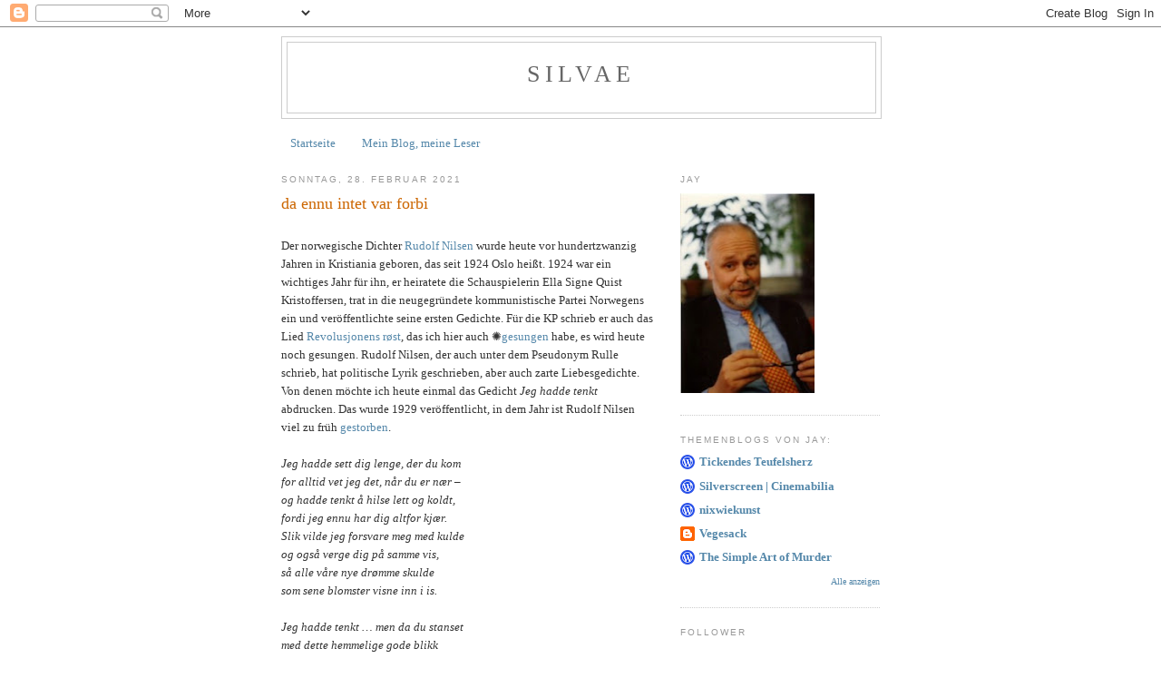

--- FILE ---
content_type: text/html; charset=UTF-8
request_url: https://loomings-jay.blogspot.com/2021/02/?m=0
body_size: 50345
content:
<!DOCTYPE html>
<html dir='ltr'>
<head>
<link href='https://www.blogger.com/static/v1/widgets/2944754296-widget_css_bundle.css' rel='stylesheet' type='text/css'/>
<meta content='text/html; charset=UTF-8' http-equiv='Content-Type'/>
<meta content='blogger' name='generator'/>
<link href='https://loomings-jay.blogspot.com/favicon.ico' rel='icon' type='image/x-icon'/>
<link href='https://loomings-jay.blogspot.com/2021/02/' rel='canonical'/>
<link rel="alternate" type="application/atom+xml" title="silvae - Atom" href="https://loomings-jay.blogspot.com/feeds/posts/default" />
<link rel="alternate" type="application/rss+xml" title="silvae - RSS" href="https://loomings-jay.blogspot.com/feeds/posts/default?alt=rss" />
<link rel="service.post" type="application/atom+xml" title="silvae - Atom" href="https://www.blogger.com/feeds/8222625576455946162/posts/default" />
<!--Can't find substitution for tag [blog.ieCssRetrofitLinks]-->
<meta content='https://loomings-jay.blogspot.com/2021/02/' property='og:url'/>
<meta content='silvae' property='og:title'/>
<meta content='' property='og:description'/>
<title>silvae: Februar 2021</title>
<style id='page-skin-1' type='text/css'><!--
/*
-----------------------------------------------
Blogger Template Style
Name:     Minima
Date:     26 Feb 2004
Updated by: Blogger Team
----------------------------------------------- */
/* Use this with templates/template-twocol.html */
body {
background:#ffffff;
margin:0;
color:#333333;
font:x-small Georgia Serif;
font-size/* */:/**/small;
font-size: /**/small;
text-align: center;
}
a:link {
color:#5588aa;
text-decoration:none;
}
a:visited {
color:#999999;
text-decoration:none;
}
a:hover {
color:#cc6600;
text-decoration:underline;
}
a img {
border-width:0;
}
/* Header
-----------------------------------------------
*/
#header-wrapper {
width:660px;
margin:0 auto 10px;
border:1px solid #cccccc;
}
#header-inner {
background-position: center;
margin-left: auto;
margin-right: auto;
}
#header {
margin: 5px;
border: 1px solid #cccccc;
text-align: center;
color:#666666;
}
#header h1 {
margin:5px 5px 0;
padding:15px 20px .25em;
line-height:1.2em;
text-transform:uppercase;
letter-spacing:.2em;
font: normal normal 200% Georgia, Serif;
}
#header a {
color:#666666;
text-decoration:none;
}
#header a:hover {
color:#666666;
}
#header .description {
margin:0 5px 5px;
padding:0 20px 15px;
max-width:700px;
text-transform:uppercase;
letter-spacing:.2em;
line-height: 1.4em;
font: normal normal 78% 'Trebuchet MS', Trebuchet, Arial, Verdana, Sans-serif;
color: #999999;
}
#header img {
margin-left: auto;
margin-right: auto;
}
/* Outer-Wrapper
----------------------------------------------- */
#outer-wrapper {
width: 660px;
margin:0 auto;
padding:10px;
text-align:left;
font: normal normal 100% Georgia, Serif;
}
#main-wrapper {
width: 410px;
float: left;
word-wrap: break-word; /* fix for long text breaking sidebar float in IE */
overflow: hidden;     /* fix for long non-text content breaking IE sidebar float */
}
#sidebar-wrapper {
width: 220px;
float: right;
word-wrap: break-word; /* fix for long text breaking sidebar float in IE */
overflow: hidden;      /* fix for long non-text content breaking IE sidebar float */
}
/* Headings
----------------------------------------------- */
h2 {
margin:1.5em 0 .75em;
font:normal normal 78% 'Trebuchet MS',Trebuchet,Arial,Verdana,Sans-serif;
line-height: 1.4em;
text-transform:uppercase;
letter-spacing:.2em;
color:#999999;
}
/* Posts
-----------------------------------------------
*/
h2.date-header {
margin:1.5em 0 .5em;
}
.post {
margin:.5em 0 1.5em;
border-bottom:1px dotted #cccccc;
padding-bottom:1.5em;
}
.post h3 {
margin:.25em 0 0;
padding:0 0 4px;
font-size:140%;
font-weight:normal;
line-height:1.4em;
color:#cc6600;
}
.post h3 a, .post h3 a:visited, .post h3 strong {
display:block;
text-decoration:none;
color:#cc6600;
font-weight:normal;
}
.post h3 strong, .post h3 a:hover {
color:#333333;
}
.post-body {
margin:0 0 .75em;
line-height:1.6em;
}
.post-body blockquote {
line-height:1.3em;
}
.post-footer {
margin: .75em 0;
color:#999999;
text-transform:uppercase;
letter-spacing:.1em;
font: normal normal 78% 'Trebuchet MS', Trebuchet, Arial, Verdana, Sans-serif;
line-height: 1.4em;
}
.comment-link {
margin-left:.6em;
}
.post img, table.tr-caption-container {
padding:4px;
border:1px solid #cccccc;
}
.tr-caption-container img {
border: none;
padding: 0;
}
.post blockquote {
margin:1em 20px;
}
.post blockquote p {
margin:.75em 0;
}
/* Comments
----------------------------------------------- */
#comments h4 {
margin:1em 0;
font-weight: bold;
line-height: 1.4em;
text-transform:uppercase;
letter-spacing:.2em;
color: #999999;
}
#comments-block {
margin:1em 0 1.5em;
line-height:1.6em;
}
#comments-block .comment-author {
margin:.5em 0;
}
#comments-block .comment-body {
margin:.25em 0 0;
}
#comments-block .comment-footer {
margin:-.25em 0 2em;
line-height: 1.4em;
text-transform:uppercase;
letter-spacing:.1em;
}
#comments-block .comment-body p {
margin:0 0 .75em;
}
.deleted-comment {
font-style:italic;
color:gray;
}
#blog-pager-newer-link {
float: left;
}
#blog-pager-older-link {
float: right;
}
#blog-pager {
text-align: center;
}
.feed-links {
clear: both;
line-height: 2.5em;
}
/* Sidebar Content
----------------------------------------------- */
.sidebar {
color: #666666;
line-height: 1.5em;
}
.sidebar ul {
list-style:none;
margin:0 0 0;
padding:0 0 0;
}
.sidebar li {
margin:0;
padding-top:0;
padding-right:0;
padding-bottom:.25em;
padding-left:15px;
text-indent:-15px;
line-height:1.5em;
}
.sidebar .widget, .main .widget {
border-bottom:1px dotted #cccccc;
margin:0 0 1.5em;
padding:0 0 1.5em;
}
.main .Blog {
border-bottom-width: 0;
}
/* Profile
----------------------------------------------- */
.profile-img {
float: left;
margin-top: 0;
margin-right: 5px;
margin-bottom: 5px;
margin-left: 0;
padding: 4px;
border: 1px solid #cccccc;
}
.profile-data {
margin:0;
text-transform:uppercase;
letter-spacing:.1em;
font: normal normal 78% 'Trebuchet MS', Trebuchet, Arial, Verdana, Sans-serif;
color: #999999;
font-weight: bold;
line-height: 1.6em;
}
.profile-datablock {
margin:.5em 0 .5em;
}
.profile-textblock {
margin: 0.5em 0;
line-height: 1.6em;
}
.profile-link {
font: normal normal 78% 'Trebuchet MS', Trebuchet, Arial, Verdana, Sans-serif;
text-transform: uppercase;
letter-spacing: .1em;
}
/* Footer
----------------------------------------------- */
#footer {
width:660px;
clear:both;
margin:0 auto;
padding-top:15px;
line-height: 1.6em;
text-transform:uppercase;
letter-spacing:.1em;
text-align: center;
}

--></style>
<link href='https://www.blogger.com/dyn-css/authorization.css?targetBlogID=8222625576455946162&amp;zx=a2475870-2801-4446-b01c-2b1e4d9d694a' media='none' onload='if(media!=&#39;all&#39;)media=&#39;all&#39;' rel='stylesheet'/><noscript><link href='https://www.blogger.com/dyn-css/authorization.css?targetBlogID=8222625576455946162&amp;zx=a2475870-2801-4446-b01c-2b1e4d9d694a' rel='stylesheet'/></noscript>
<meta name='google-adsense-platform-account' content='ca-host-pub-1556223355139109'/>
<meta name='google-adsense-platform-domain' content='blogspot.com'/>

<link rel="stylesheet" href="https://fonts.googleapis.com/css2?display=swap&family=Gloria+Hallelujah"></head>
<body>
<div class='navbar section' id='navbar'><div class='widget Navbar' data-version='1' id='Navbar1'><script type="text/javascript">
    function setAttributeOnload(object, attribute, val) {
      if(window.addEventListener) {
        window.addEventListener('load',
          function(){ object[attribute] = val; }, false);
      } else {
        window.attachEvent('onload', function(){ object[attribute] = val; });
      }
    }
  </script>
<div id="navbar-iframe-container"></div>
<script type="text/javascript" src="https://apis.google.com/js/platform.js"></script>
<script type="text/javascript">
      gapi.load("gapi.iframes:gapi.iframes.style.bubble", function() {
        if (gapi.iframes && gapi.iframes.getContext) {
          gapi.iframes.getContext().openChild({
              url: 'https://www.blogger.com/navbar/8222625576455946162?origin\x3dhttps://loomings-jay.blogspot.com',
              where: document.getElementById("navbar-iframe-container"),
              id: "navbar-iframe"
          });
        }
      });
    </script><script type="text/javascript">
(function() {
var script = document.createElement('script');
script.type = 'text/javascript';
script.src = '//pagead2.googlesyndication.com/pagead/js/google_top_exp.js';
var head = document.getElementsByTagName('head')[0];
if (head) {
head.appendChild(script);
}})();
</script>
</div></div>
<div id='outer-wrapper'><div id='wrap2'>
<!-- skip links for text browsers -->
<span id='skiplinks' style='display:none;'>
<a href='#main'>skip to main </a> |
      <a href='#sidebar'>skip to sidebar</a>
</span>
<div id='header-wrapper'>
<div class='header section' id='header'><div class='widget Header' data-version='1' id='Header1'>
<div id='header-inner'>
<div class='titlewrapper'>
<h1 class='title'>
<a href='https://loomings-jay.blogspot.com/?m=0'>
silvae
</a>
</h1>
</div>
<div class='descriptionwrapper'>
<p class='description'><span>
</span></p>
</div>
</div>
</div></div>
</div>
<div id='content-wrapper'>
<div id='crosscol-wrapper' style='text-align:center'>
<div class='crosscol section' id='crosscol'><div class='widget PageList' data-version='1' id='PageList1'>
<h2>Seiten</h2>
<div class='widget-content'>
<ul>
<li>
<a href='https://loomings-jay.blogspot.com/?m=0'>Startseite</a>
</li>
<li>
<a href='https://loomings-jay.blogspot.com/p/mein-blog-meine-leser_29.html?m=0'>Mein Blog, meine Leser</a>
</li>
</ul>
<div class='clear'></div>
</div>
</div></div>
</div>
<div id='main-wrapper'>
<div class='main section' id='main'><div class='widget Blog' data-version='1' id='Blog1'>
<div class='blog-posts hfeed'>

          <div class="date-outer">
        
<h2 class='date-header'><span>Sonntag, 28. Februar 2021</span></h2>

          <div class="date-posts">
        
<div class='post-outer'>
<div class='post hentry uncustomized-post-template' itemprop='blogPost' itemscope='itemscope' itemtype='http://schema.org/BlogPosting'>
<meta content='8222625576455946162' itemprop='blogId'/>
<meta content='593587396491531149' itemprop='postId'/>
<a name='593587396491531149'></a>
<h3 class='post-title entry-title' itemprop='name'>
<a href='https://loomings-jay.blogspot.com/2021/02/da-ennu-intet-var-forbi.html?m=0'>da ennu intet var forbi</a>
</h3>
<div class='post-header'>
<div class='post-header-line-1'></div>
</div>
<div class='post-body entry-content' id='post-body-593587396491531149' itemprop='description articleBody'>
<div><br /></div>Der norwegische Dichter <a href="https://de.wikipedia.org/wiki/Rudolf_Nilsen" target="_blank">Rudolf Nilsen</a> wurde heute vor hundertzwanzig Jahren in Kristiania geboren, das seit 1924 Oslo heißt. 1924 war ein wichtiges Jahr für ihn, er heiratete die Schauspielerin&nbsp;Ella Signe Quist Kristoffersen, trat in die neugegründete kommunistische Partei Norwegens ein und veröffentlichte seine ersten Gedichte. Für die KP schrieb er auch das Lied <a href="http://www-bib.hive.no/tekster/ekstern/rudolf-nilsen/pa-gjensyn/revolusjonens-rost.html" target="_blank">Revolusjonens røst</a>, das ich hier auch&nbsp;<span style="background-color: white; caret-color: rgb(51, 51, 51); color: #333333; font-family: georgia, serif; font-size: 13px;">&#10042;</span><a href="https://www.youtube.com/watch?v=JMAnGMVhUW8" target="_blank">gesungen</a> habe, es wird heute noch gesungen. Rudolf Nilsen, der auch unter dem Pseudonym Rulle schrieb, hat politische Lyrik geschrieben, aber auch zarte Liebesgedichte. Von denen möchte ich heute einmal das Gedicht&nbsp;<i>Jeg hadde tenkt</i> abdrucken. Das wurde 1929 veröffentlicht, in dem Jahr ist Rudolf Nilsen viel zu früh <a href="https://de.nytid.no/rode_rulle/" target="_blank">gestorben</a>.&nbsp;<br /><div><br /><div><i>Jeg hadde sett dig lenge, der du kom<br />for alltid vet jeg det, når du er nær &#8211;<br />og hadde tenkt å hilse lett og koldt,<br />fordi jeg ennu har dig altfor kjær.<br />Slik vilde jeg forsvare meg med kulde<br />og også verge dig på samme vis,<br />så alle våre nye drømme skulde<br />som sene blomster visne inn i is.<br /><br />Jeg hadde tenkt &#8230; men da du stanset<br />med dette hemmelige gode blikk<br />og dette fjerne smil, jeg vet så meget om &#8211;<br />da skjønte jeg at planen ikke gikk.<br />Jeg tok din hånd og følte fra dens flate<br />et varsomt strøk, det lille kjærtegn, vi<br />bestandig brukte i en folksom gate<br />den gang da ennu intet var forbi.</i></div><div><br /><div>Ein Liebesgedicht über die Zeit, als es mit der Liebe noch nicht vorbei war (<i>da ennu intet var forbi</i>). Das Gedicht lebt immer noch, es gibt ein halbes Dutzend Versionen auf CD. Ich bringe einmal die&nbsp;<span style="background-color: white; caret-color: rgb(51, 51, 51); color: #333333; font-family: georgia, serif; font-size: 13px;">&#10042;</span><a href="https://www.youtube.com/watch?v=j1xwg2-n-nU" target="_blank">Version</a> von dem berühmten Sänger <a href="https://de.wikipedia.org/wiki/Ole_Paus_(Musiker)" target="_blank">Ole Paus</a>, die sich 2007 auf seinem Album <a href="https://www.youtube.com/playlist?list=OLAK5uy_netTQ65i7gYcHSc-ddlXgSWw57FU6srgU" target="_blank">Den store norske sangboka</a>&nbsp;findet. Und ich schicke einen kleinen Gruß an meine norwegischen Leser, die die treuesten Leser meines Blogs sind, jeden Monat in der gleichen Zahl auf Platz drei der Statistik.</div><div><br /></div></div></div>
<div style='clear: both;'></div>
</div>
<div class='post-footer'>
<div class='post-footer-line post-footer-line-1'>
<span class='post-author vcard'>
Posted by
<span class='fn' itemprop='author' itemscope='itemscope' itemtype='http://schema.org/Person'>
<span itemprop='name'>jay</span>
</span>
</span>
<span class='post-timestamp'>
at
<meta content='https://loomings-jay.blogspot.com/2021/02/da-ennu-intet-var-forbi.html' itemprop='url'/>
<a class='timestamp-link' href='https://loomings-jay.blogspot.com/2021/02/da-ennu-intet-var-forbi.html?m=0' rel='bookmark' title='permanent link'><abbr class='published' itemprop='datePublished' title='2021-02-28T10:55:00+01:00'>10:55</abbr></a>
</span>
<span class='post-comment-link'>
<a class='comment-link' href='https://loomings-jay.blogspot.com/2021/02/da-ennu-intet-var-forbi.html?m=0#comment-form' onclick=''>
Keine Kommentare:
  </a>
</span>
<span class='post-icons'>
<span class='item-action'>
<a href='https://www.blogger.com/email-post/8222625576455946162/593587396491531149' title='Post per E-Mail senden'>
<img alt='' class='icon-action' height='13' src='https://resources.blogblog.com/img/icon18_email.gif' width='18'/>
</a>
</span>
</span>
<div class='post-share-buttons goog-inline-block'>
</div>
</div>
<div class='post-footer-line post-footer-line-2'>
<span class='post-labels'>
</span>
</div>
<div class='post-footer-line post-footer-line-3'>
<span class='post-location'>
</span>
</div>
</div>
</div>
</div>

          </div></div>
        

          <div class="date-outer">
        
<h2 class='date-header'><span>Samstag, 27. Februar 2021</span></h2>

          <div class="date-posts">
        
<div class='post-outer'>
<div class='post hentry uncustomized-post-template' itemprop='blogPost' itemscope='itemscope' itemtype='http://schema.org/BlogPosting'>
<meta content='https://blogger.googleusercontent.com/img/b/R29vZ2xl/AVvXsEgffpIXBl3MybqmB2uH8-PJ7BM_hrowIHY2nbdAcvlVWX3hMqdwhuCAov-xr3-rHCWhm7id0IaaH4Y9avxpRukvwIJInP485rHgq5hnelB7Em-5YH_SoTuJbCO3eqZPhrW9bCoFX4leT_9M/w200-h113/59ac3a30b0f8b.jpg' itemprop='image_url'/>
<meta content='8222625576455946162' itemprop='blogId'/>
<meta content='1053059336788657923' itemprop='postId'/>
<a name='1053059336788657923'></a>
<h3 class='post-title entry-title' itemprop='name'>
<a href='https://loomings-jay.blogspot.com/2021/02/nuditat.html?m=0'>Nudität </a>
</h3>
<div class='post-header'>
<div class='post-header-line-1'></div>
</div>
<div class='post-body entry-content' id='post-body-1053059336788657923' itemprop='description articleBody'>
<p></p><div class="separator" style="clear: both; text-align: center;"><a href="https://blogger.googleusercontent.com/img/b/R29vZ2xl/AVvXsEgffpIXBl3MybqmB2uH8-PJ7BM_hrowIHY2nbdAcvlVWX3hMqdwhuCAov-xr3-rHCWhm7id0IaaH4Y9avxpRukvwIJInP485rHgq5hnelB7Em-5YH_SoTuJbCO3eqZPhrW9bCoFX4leT_9M/s1271/59ac3a30b0f8b.jpg" style="clear: left; float: left; margin-bottom: 1em; margin-right: 1em;"><img border="0" data-original-height="715" data-original-width="1271" height="113" src="https://blogger.googleusercontent.com/img/b/R29vZ2xl/AVvXsEgffpIXBl3MybqmB2uH8-PJ7BM_hrowIHY2nbdAcvlVWX3hMqdwhuCAov-xr3-rHCWhm7id0IaaH4Y9avxpRukvwIJInP485rHgq5hnelB7Em-5YH_SoTuJbCO3eqZPhrW9bCoFX4leT_9M/w200-h113/59ac3a30b0f8b.jpg" width="200" /></a></div><p></p><p><i>Schönheitschirurg Peter Hauptmann (Filip Peeters) stranguliert und peitscht seine Affäre Silvie Stein (Ursina Lardi) in seinem Sex-Appartment aus. Sie stöhnt vor Begierde und lässt sich willig auf das Liebesspiel ein. Als ihre Freundin Julia ihr jedoch erzählt, dass auch sie zu einem heißen Sado-Maso-Spiel von Peter in dessen Wohnung eingeladen wurde, bricht für Silvie eine Welt zusammen. Denn die Rechtsanwältin glaubt fest, dass nur sie die speziellen Phantasien von Peter befriedigen kann. Aus Rache, Eifersucht und Verzweiflung ermordet Silvie schließlich ihre Freundin Julia</i>. Das konnte man 2014 so im <a href="https://web.de/magazine/unterhaltung/tv-film/tatort-fruehstueck-fesselsex-anwaeltin-18722520" target="_blank">web.de Magazin</a> lesen. Da stand auch, dass die Schweizer Schauspielerin Ursina Lardi in vier Jahren in fünf <a href="https://loomings-jay.blogspot.com/2015/11/tatorte.html" target="_blank">Tatort</a> Sendungen aufgetreten ist. In dem&nbsp;<span style="background-color: white; caret-color: rgb(51, 51, 51); color: #333333; font-family: georgia, serif; font-size: 13px;">&#10042;</span><a href="https://www.daserste.de/unterhaltung/krimi/polizeiruf-110/videos/starke-schultern-video-102.html" target="_blank">Polizeiruf 110</a>, den die ARD gestern sendete, war sie auch zu sehen.</p><div class="separator" style="clear: both; text-align: center;"><a href="https://blogger.googleusercontent.com/img/b/R29vZ2xl/AVvXsEiQbz-QJucE0SLAtQVCGWD3Ih6KJVtvjL4tpmJ8D82_LO7VsR1uwATaVL3Swu1brMMlWmueQO5fiekh_JJJ-Y7_pN9EIimUNYcNMW7Y1j0g_5r0Cic4faTFWcbYdlsAwNrcidWKx-_FzAVg/s512/unnamedul.jpg" style="clear: left; float: left; margin-bottom: 1em; margin-right: 1em;"><img border="0" data-original-height="288" data-original-width="512" height="113" src="https://blogger.googleusercontent.com/img/b/R29vZ2xl/AVvXsEiQbz-QJucE0SLAtQVCGWD3Ih6KJVtvjL4tpmJ8D82_LO7VsR1uwATaVL3Swu1brMMlWmueQO5fiekh_JJJ-Y7_pN9EIimUNYcNMW7Y1j0g_5r0Cic4faTFWcbYdlsAwNrcidWKx-_FzAVg/w200-h113/unnamedul.jpg" width="200" /></a></div><p>Warum diese Häufung der Rollen? Weil man sie braucht, als&nbsp;<i>femme fatale</i>&nbsp;und ein bisschen nackt, um so einem todlangweiligen&nbsp;Tatort ein wenig Pep zu geben. Dieser Tatort hieß&nbsp;<span style="background-color: white; caret-color: rgb(51, 51, 51); color: #333333; font-family: georgia, serif; font-size: 13px;">&#10042;</span><a href="https://www.ardmediathek.de/mdr/video/tatort/fruehstueck-fuer-immer/mdr-fernsehen/Y3JpZDovL21kci5kZS9iZWl0cmFnL2Ntcy8wM2I1ZDI1OC03ODQ5LTRmYzAtOGNjOC01YWYyZDdmZGU5Mzk/" target="_blank">Frühstück für immer</a>, es gab ihn vor wenigen Tagen im Fernsehen. Habe ich reingeguckt, nur aus Verzweiflung, weil es mal wieder nix im Fernsehen gab. Außer Talkshows zu Corona, wo immer dieselben Leute auftreten. Ich kannte&nbsp;den Film allerdings schon, habe ihn sogar schon <a href="https://loomings-jay.blogspot.com/2020/01/sieben-kommissare-auf-der-suche-nach.html" target="_blank">hier</a>&nbsp;erwähnt. Für&nbsp;<a href="https://de.wikipedia.org/wiki/Christian_Bu%C3%9F">Christian Buß</a>&nbsp;vom <i>Spiegel</i> war das eine ganz tolle Sache:&nbsp;</p><div class="separator" style="clear: both; text-align: center;"><a href="https://blogger.googleusercontent.com/img/b/R29vZ2xl/AVvXsEiYTh_ZNbDZhvPRDxqOZmUyeXaUpiv23uAAmrVfUuvhRbD9W7DM-T7Kp2aDZeJf3B4KJL9ZIJYWHVQZUn1RXqjyQ7sYwCck7d3iJtWa6EAn0PPiuwbuJqJMUoRC7xfr0AhSPJAeCF8SUgvr/s677/Tatort-Fruehstueck-fuer-immer-2.jpg" style="clear: left; float: left; margin-bottom: 1em; margin-right: 1em;"><img border="0" data-original-height="450" data-original-width="677" height="133" src="https://blogger.googleusercontent.com/img/b/R29vZ2xl/AVvXsEiYTh_ZNbDZhvPRDxqOZmUyeXaUpiv23uAAmrVfUuvhRbD9W7DM-T7Kp2aDZeJf3B4KJL9ZIJYWHVQZUn1RXqjyQ7sYwCck7d3iJtWa6EAn0PPiuwbuJqJMUoRC7xfr0AhSPJAeCF8SUgvr/w200-h133/Tatort-Fruehstueck-fuer-immer-2.jpg" width="200" /></a></div><div><i>&#8218;Fifty Shades of Grey&#8216; in Leipzig? Saalfeld und Keppler ermitteln im SM-Milieu. Was leicht zum Trendstück über die neue angebliche Lust an der Unterwerfung hätte werden können, ist ein grausamer Krimi über die Grauzonen der Erotik - und der erste starke MDR-Tatort&#8216; seit Jahren.</i>&nbsp;Seit den Tagen der <a href="https://loomings-jay.blogspot.com/2014/11/gothick.html" target="_blank">Gothic Novel</a> und den Phantasien des Marquis de Sade hält sich dieser Sado-Kram ja hartnäckig. Meist in <a href="https://loomings-jay.blogspot.com/2014/02/fantasy.html" target="_blank">Fantasy</a> Filmen, selten im Leipziger <i>Tatort</i>. Ich fand diese SM Klamotte albern, aber Ursina Lardi rettet jeden Film. <i>Frühstück für immer</i> war übrigens der drittletzte Tatort aus Leipzig, dann wurden die Kommissare Simone Thomalla und Martin Wuttke (hier rechts neben Ursina Lardi) entlassen. Für immer.</div><div><br /><div class="separator" style="clear: both; text-align: center;"><a href="https://blogger.googleusercontent.com/img/b/R29vZ2xl/AVvXsEhA6YaK-VlQlOxDc1q96g2zTKTEwJ-opAWCo2U8qrYRkWv5-BvyX1QKFedjpgGXW0DxzPFcGTJW2lGQctOGlmX8cVEsJ8aRYuUUd0GnHLVXQP4-ToXkZ3ojdExsGumMaGdTrUD-K0781MY1/s610/was-weiss-claudia-denk-ursina-lardi-ueber-den-tod-des-obdachlosen-und-welches-geheimnis-schlummert-hinter-ihrer-fassade-.jpg" style="clear: left; float: left; margin-bottom: 1em; margin-right: 1em;"><img border="0" data-original-height="343" data-original-width="610" height="113" src="https://blogger.googleusercontent.com/img/b/R29vZ2xl/AVvXsEhA6YaK-VlQlOxDc1q96g2zTKTEwJ-opAWCo2U8qrYRkWv5-BvyX1QKFedjpgGXW0DxzPFcGTJW2lGQctOGlmX8cVEsJ8aRYuUUd0GnHLVXQP4-ToXkZ3ojdExsGumMaGdTrUD-K0781MY1/w200-h113/was-weiss-claudia-denk-ursina-lardi-ueber-den-tod-des-obdachlosen-und-welches-geheimnis-schlummert-hinter-ihrer-fassade-.jpg" width="200" /></a></div>Ich habe in dem Post <a href="https://loomings-jay.blogspot.com/2019/09/nackt.html" target="_blank">Nackt</a> im Jahre 2019 etwas über die Nackheit im deutschen <a href="https://loomings-jay.blogspot.com/2010/11/tatort_29.html" target="_blank">Tatort</a>&nbsp;geschrieben, offenbar muss Nackheit sein, weil man auf Quoten hofft. In dem <i>Tatort</i>&nbsp;<span style="background-color: white; caret-color: rgb(51, 51, 51); color: #333333; font-family: georgia, serif; font-size: 13px;">&#10042;</span><a href="https://www.schauspielervideos.de/video/ursina-lardi?vi=77842" target="_blank">Freddy tanzt</a>&nbsp;war Ursina Lardi wieder dabei, sie spielte eine alleinerziehende Kunstprofessorin, die nebenbei als Prostituierte in einem Schickeria Lokal arbeitet. Das ist ja die typische Nebentätigkeit von Kunstprofessorinnen. Wer kann so etwas glauben?</div><div><div><br /></div><div class="separator" style="clear: both; text-align: center;"><a href="https://blogger.googleusercontent.com/img/b/R29vZ2xl/AVvXsEhXtJX45Yfu0_fn_TScQ9QafBVGEvpIN_pvhxzLNLdlNHtz75cvf0tCJr9p0yl0ilEPz4j9D7dOST8wJ2-Vs1LbscwcH8eZddY8eYSA6s89EhVUfDV3hy7C1LWVM5p47FzmnYN09e8RlCrB/s720/tatort-dunkelfeld-20-720x478.jpg" style="clear: left; float: left; margin-bottom: 1em; margin-right: 1em;"><img border="0" data-original-height="478" data-original-width="720" height="133" src="https://blogger.googleusercontent.com/img/b/R29vZ2xl/AVvXsEhXtJX45Yfu0_fn_TScQ9QafBVGEvpIN_pvhxzLNLdlNHtz75cvf0tCJr9p0yl0ilEPz4j9D7dOST8wJ2-Vs1LbscwcH8eZddY8eYSA6s89EhVUfDV3hy7C1LWVM5p47FzmnYN09e8RlCrB/w200-h133/tatort-dunkelfeld-20-720x478.jpg" width="200" /></a></div><div>Im <i>Tatort</i>&nbsp;<span style="background-color: white; caret-color: rgb(51, 51, 51); color: #333333; font-family: georgia, serif; font-size: 13px;">&#10042;</span><a href="https://www.schauspielervideos.de/video/ursina-lardi?vi=77842" target="_blank">Dunkelfeld</a>&nbsp;spielte Lardi eine Polizistenwitwe, die mit dem <a href="https://www.daserste.de/unterhaltung/krimi/tatort/sendung/das-muli-rolle-robert-karow100.html" target="_blank">Kommissar Karow</a> (mit dem sie mal ein Verhältnis hatte) entführt wird, aber in Wirklichkeit mit den Entführern zusammenarbeitet. Man hatte ihr dafür Klamotten angezogen, die sie die ganze Zeit nackt aussehen ließen. Das muss offensichtlich sein. Coleridges Wort von der <a href="https://de.wikipedia.org/wiki/Willentliche_Aussetzung_der_Ungl%C3%A4ubigkeit" target="_blank">willing suspension of disbelief</a>&nbsp;steht als Motto über den meisten <i>Tatort</i> Produktionen, die mit der Wirklichkeit nichts mehr zu tun haben. Die <i>Tatorte</i> werden ja nicht besser, wie der&nbsp;Kriminalhauptkommissar Melchior Veigl (gespielt von Gustl Bayrhammer) bei seinem Abgang so nett sagte: <i>Des Krimifach, des is doch scho lang a abg&#8217;mahte Wies&#8217;n. Doa passiert nix mehr. </i>Damals gab es allerdings noch keine Nackheit im <i>Tatort</i>.</div><div><br /></div><div class="separator" style="clear: both; text-align: center;"><a href="https://blogger.googleusercontent.com/img/b/R29vZ2xl/AVvXsEhQCDZFAnWYKgfnjmEpN2ie_UMdXdFHsba17SvQf8HWvmnm2L3vHIiXHvRcLpsVOeK02MrjoChVFjP60BsLivfKY1Vie7W9G3irHD68SGq1SJbbC8rNpjsTXoUZCA_fYkGs_9WQYbCwcY8f/s787/6107a4949b50116df3ec052ad8280624.jpg" style="clear: left; float: left; margin-bottom: 1em; margin-right: 1em;"><img border="0" data-original-height="787" data-original-width="600" height="200" src="https://blogger.googleusercontent.com/img/b/R29vZ2xl/AVvXsEhQCDZFAnWYKgfnjmEpN2ie_UMdXdFHsba17SvQf8HWvmnm2L3vHIiXHvRcLpsVOeK02MrjoChVFjP60BsLivfKY1Vie7W9G3irHD68SGq1SJbbC8rNpjsTXoUZCA_fYkGs_9WQYbCwcY8f/w153-h200/6107a4949b50116df3ec052ad8280624.jpg" width="153" /></a></div>Heute vor sechsundachtzig Jahren erhielt der Film&nbsp;<span style="background-color: white; caret-color: rgb(51, 51, 51); color: #333333; font-family: georgia, serif; font-size: 13px;">&#10042;</span><a href="https://ok.ru/video/97730562798" target="_blank">It Happened One Night</a> den Oscar in allen&nbsp;<a href="https://de.wikipedia.org/wiki/Big_Five_(Oscar)">fünf Hauptkategorien</a>, der Film war ein Riesenerfolg. Weil da jemand ein bisschen nackt war. Das war nicht Claudette Colbert, das war Clark Gable. Als der im Film sein Oberhemd auszieht, konnte das Publikum sehen, dass er kein Unterhemd trug. Die <a href="https://www.thenation.com/article/archive/it-happened-one-night/" target="_blank">Verkaufszahlen</a> von Unterhemden sanken in den USA dramatisch. Die <i>romantic comedy</i> kam in die Kinos, als der <i>Motion Picture Code</i> noch nicht griff. Sätze wie:&nbsp;<i>Scenes of passion should not be introduced when not essential to the plot. In general, excessive passion should so be treated that these scenes do not stimulate the lower and baser element</i> und&nbsp;<i>Excessive and lustful kissing, lustful embraces, suggestive postures and gestures, are not to be shown,</i> hatten noch keine Gültigkeit.&nbsp;</div><div><br /></div><div class="separator" style="clear: both; text-align: center;"><a href="https://blogger.googleusercontent.com/img/b/R29vZ2xl/AVvXsEhN5Nc0ll3jzUcRYO0SPyEIVgOLkY9QnJ5y52Ohxn0f7RPFIrw3KA2l6gYxPek4m0UN4eiZKLQa9vPmoYabDS5rqnqyK2d0uH7lY5bnhx-66N0XMDDyYYubNgMj_d5o8s31ichobWXhyphenhyphenNbP/s543/Story_of_Temple_Drake_original_poster.jpg" style="clear: left; float: left; margin-bottom: 1em; margin-right: 1em;"><img border="0" data-original-height="543" data-original-width="433" height="200" src="https://blogger.googleusercontent.com/img/b/R29vZ2xl/AVvXsEhN5Nc0ll3jzUcRYO0SPyEIVgOLkY9QnJ5y52Ohxn0f7RPFIrw3KA2l6gYxPek4m0UN4eiZKLQa9vPmoYabDS5rqnqyK2d0uH7lY5bnhx-66N0XMDDyYYubNgMj_d5o8s31ichobWXhyphenhyphenNbP/w159-h200/Story_of_Temple_Drake_original_poster.jpg" width="159" /></a></div><div>Ein Jahr, bevor man Clark Gables nackten Oberkörper im Kino sehen konnte, war dieser <a href="https://immortalephemera.com/67940/the-story-of-temple-drake-1933/" target="_blank">Film</a> der Skandal Amerikas. So ausgezogen-angezogen war die kleine Temple Drake in&nbsp;<span style="background-color: white; caret-color: rgb(51, 51, 51); color: #333333; font-family: georgia, serif; font-size: 13px;">&#10042;</span><a href="https://ok.ru/video/294318443171" target="_blank">The Story of Temple Drake</a>&nbsp;(der<i> softcore</i> Version von Faulkners Roman <i>Sanctuary</i>)&nbsp;allerdings nie, das Filmplakat suggeriert nach über achtzig Jahren immer noch Sex. Der Film führte direkt zur Etablierung des <a href="https://etd.ohiolink.edu/apexprod/rws_etd/send_file/send?accession=miami1344343939&amp;disposition=inline" target="_blank">Motion Picture Code</a>, Themen wie Kleinstadtbordelle und Vergewaltigungen (<i>Sex perversion or any inference to it is forbidden</i>) sollte es im amerikanischen Kino nie wieder geben. Was haben sich die beiden Katholiken&nbsp;<a href="https://en.wikipedia.org/wiki/Martin_Quigley_(publisher)" target="_blank">Martin Quigley</a>&nbsp;und Father Daniel Lord, die den <i>Motion Picture Code</i> verfassten, bloß dabei gedacht, als sie schrieben:&nbsp;<i>excessive passion should so be treated that these scenes do not stimulate the lower and baser element</i>? Wer ist das&nbsp;<i>lower and baser element</i>? Ich glaube, das sind wir. Miriam Hopkins landete übrigens noch Jahrzehnte später in Russ Meyers Softporno&nbsp;<span style="background-color: white; caret-color: rgb(51, 51, 51); color: #333333; font-family: georgia, serif; font-size: 13px;">&#10042;</span><a href="https://ok.ru/video/1982309140994" target="_blank">Fanny Hill</a>. &nbsp;</div><div><br /></div>
<div style='clear: both;'></div>
</div>
<div class='post-footer'>
<div class='post-footer-line post-footer-line-1'>
<span class='post-author vcard'>
Posted by
<span class='fn' itemprop='author' itemscope='itemscope' itemtype='http://schema.org/Person'>
<span itemprop='name'>jay</span>
</span>
</span>
<span class='post-timestamp'>
at
<meta content='https://loomings-jay.blogspot.com/2021/02/nuditat.html' itemprop='url'/>
<a class='timestamp-link' href='https://loomings-jay.blogspot.com/2021/02/nuditat.html?m=0' rel='bookmark' title='permanent link'><abbr class='published' itemprop='datePublished' title='2021-02-27T10:53:00+01:00'>10:53</abbr></a>
</span>
<span class='post-comment-link'>
<a class='comment-link' href='https://loomings-jay.blogspot.com/2021/02/nuditat.html?m=0#comment-form' onclick=''>
Keine Kommentare:
  </a>
</span>
<span class='post-icons'>
<span class='item-action'>
<a href='https://www.blogger.com/email-post/8222625576455946162/1053059336788657923' title='Post per E-Mail senden'>
<img alt='' class='icon-action' height='13' src='https://resources.blogblog.com/img/icon18_email.gif' width='18'/>
</a>
</span>
</span>
<div class='post-share-buttons goog-inline-block'>
</div>
</div>
<div class='post-footer-line post-footer-line-2'>
<span class='post-labels'>
</span>
</div>
<div class='post-footer-line post-footer-line-3'>
<span class='post-location'>
</span>
</div>
</div>
</div>
</div>

          </div></div>
        

          <div class="date-outer">
        
<h2 class='date-header'><span>Dienstag, 23. Februar 2021</span></h2>

          <div class="date-posts">
        
<div class='post-outer'>
<div class='post hentry uncustomized-post-template' itemprop='blogPost' itemscope='itemscope' itemtype='http://schema.org/BlogPosting'>
<meta content='https://blogger.googleusercontent.com/img/b/R29vZ2xl/AVvXsEjF1k0qY5XFeLryRe2P6PBGgv7K5H456okRo6RYTHBBX3QcPQKTtu0Enj-N3Ebe98T_oeJ7kP7EUam_b0HdM3InbfZAASxMcrU-cCXnf4Uy2tG9AmNFwhIY0QYhMGFo-rVm8WANBA7vXRHS/w200-h95/2750485_1_dossierdetail_FTK_8686140218.jpg' itemprop='image_url'/>
<meta content='8222625576455946162' itemprop='blogId'/>
<meta content='6171325954162872536' itemprop='postId'/>
<a name='6171325954162872536'></a>
<h3 class='post-title entry-title' itemprop='name'>
<a href='https://loomings-jay.blogspot.com/2021/02/tom-wesselmann.html?m=0'>Tom Wesselmann </a>
</h3>
<div class='post-header'>
<div class='post-header-line-1'></div>
</div>
<div class='post-body entry-content' id='post-body-6171325954162872536' itemprop='description articleBody'>
<p></p><div class="separator" style="clear: both; text-align: center;"><a href="https://blogger.googleusercontent.com/img/b/R29vZ2xl/AVvXsEjF1k0qY5XFeLryRe2P6PBGgv7K5H456okRo6RYTHBBX3QcPQKTtu0Enj-N3Ebe98T_oeJ7kP7EUam_b0HdM3InbfZAASxMcrU-cCXnf4Uy2tG9AmNFwhIY0QYhMGFo-rVm8WANBA7vXRHS/s620/2750485_1_dossierdetail_FTK_8686140218.jpg" style="clear: left; float: left; margin-bottom: 1em; margin-right: 1em;"><img border="0" data-original-height="294" data-original-width="620" height="95" src="https://blogger.googleusercontent.com/img/b/R29vZ2xl/AVvXsEjF1k0qY5XFeLryRe2P6PBGgv7K5H456okRo6RYTHBBX3QcPQKTtu0Enj-N3Ebe98T_oeJ7kP7EUam_b0HdM3InbfZAASxMcrU-cCXnf4Uy2tG9AmNFwhIY0QYhMGFo-rVm8WANBA7vXRHS/w200-h95/2750485_1_dossierdetail_FTK_8686140218.jpg" width="200" /></a></div><p>Das erste Mal, dass ich so etwas wie Pop Art sah, war im Jahr 1966. Man konnte sie nicht übersehen, sie füllte die ganze Bühne des Theaters am Goetheplatz aus. Wilfried Minks hatte im Stil von Roy Lichtenstein das Bühnenbild für Zadeks Version von Schillers <a href="https://loomings-jay.blogspot.com/2017/11/rauber.html" target="_blank">Die Räuber</a> gestaltet. Ich fand das damals toll, meine Eltern nicht so sehr, was <a href="https://loomings-jay.blogspot.com/2011/01/richard-lester.html" target="_blank">Zadek</a> auf die Bühne brachte, gefiel ihnen ganz und gar nicht. Sie behielten aber ihr Abo, das ich dann absitzen durfte.</p><p>Roy Lichtenstein war schon berühmt, als Minks ihn ein wenig verfremdete. Er gehörte mit Andy Warhol und Tom Wesselmann zu den Künstlern, die die Pop Art groß gemacht hatten. Und die mit der Pop Art groß verdient haben. Bei ebay kann man für 41.230 Euro einen Tom Wesselmann kaufen. Ich bin niemals auf die Idee gekommen, so etwas zu erwerben. Und die Pop Art hat in diesem Blog auch keinen großen Stellenwert. Andy Warhol hat einen Post, der <a href="https://loomings-jay.blogspot.com/2015/08/wayward-cows.html" target="_blank">wayward cows</a> heißt, Roy Lichtenstein wird in dem Post <a href="https://loomings-jay.blogspot.com/2017/02/dollarnoten.html" target="_blank">Dollarnoten</a> erwähnt, und es gibt einen Post, der&nbsp;<a href="https://loomings-jay.blogspot.com/2014/09/pop.html" target="_blank">Pop</a>&nbsp;heißt.</p><div class="separator" style="clear: both; text-align: center;"><a href="https://blogger.googleusercontent.com/img/b/R29vZ2xl/AVvXsEhnbQC_qyfF-Eok-SKhwr0UAVzT0MdJTKH4YBzHF6LxXMHITaZ9WIKUIBRYe9N4HUUeh6PlJ0IT1trFFVjbGNE2vLzhg-XJVDXC8U_Zb31zChaf3HRQlVLoxiSxLNVBiuFtVo7bnhzwM5oe/s565/228v7uslo9a01.jpg" style="clear: left; float: left; margin-bottom: 1em; margin-right: 1em;"><img border="0" data-original-height="450" data-original-width="565" height="159" src="https://blogger.googleusercontent.com/img/b/R29vZ2xl/AVvXsEhnbQC_qyfF-Eok-SKhwr0UAVzT0MdJTKH4YBzHF6LxXMHITaZ9WIKUIBRYe9N4HUUeh6PlJ0IT1trFFVjbGNE2vLzhg-XJVDXC8U_Zb31zChaf3HRQlVLoxiSxLNVBiuFtVo7bnhzwM5oe/w200-h159/228v7uslo9a01.jpg" width="200" /></a></div><p>Für Tom Wesselmann, der heute vor neunzig Jahren geboren wurde, gibt es noch nichts. Das wollen wir mal eben ändern und sein Bild <i>Still Life # 31</i> abbilden. Ein Bild von George Washington hängt an der Wand (es ist das Bild, das <a href="https://loomings-jay.blogspot.com/2011/07/gilbert-stuart.html" target="_blank">Gilbert Stuart</a> gemalt hat), ein Fernseher steht auf dem Tisch. Es ist kein gemalter Fernseher, es ist ein echter Fernseher. Eine Variante dieses Bildes ist <i>Still Life # 28</i>, ziemlich dasselbe, nur hängt statt George Washington ein Bild von Abraham Lincoln an der Wand. Als das Bild 1963 zum erstenmal gezeigt wurde, gab es etwas surreale Szenen auf dem Bild, weil unter den Augen Lincolns im Fernseher die Ermordung Kennedys lief.<br /></p><div class="separator" style="clear: both; text-align: center;"><a href="https://blogger.googleusercontent.com/img/b/R29vZ2xl/AVvXsEjbcROeIPbbhEX3ajQQA68Xr_J9jzw9Yu3k2lhhP9XXPrzfhl5ph_mHPPouk6cbFKNI8wKDdiyVB3xU80dMOhPO_hGHs2HBNZVNGmKHH3gNNyeuHE9mLd8eq-VrB8fRpUUHlLK9g66-awUo/s2048/2011_NYR_02440_0020_000%2528tom_wesselmann_great_american_nude_21052641%2529.jpg" style="clear: left; float: left; margin-bottom: 1em; margin-right: 1em;"><img border="0" data-original-height="2048" data-original-width="1642" height="200" src="https://blogger.googleusercontent.com/img/b/R29vZ2xl/AVvXsEjbcROeIPbbhEX3ajQQA68Xr_J9jzw9Yu3k2lhhP9XXPrzfhl5ph_mHPPouk6cbFKNI8wKDdiyVB3xU80dMOhPO_hGHs2HBNZVNGmKHH3gNNyeuHE9mLd8eq-VrB8fRpUUHlLK9g66-awUo/w161-h200/2011_NYR_02440_0020_000%2528tom_wesselmann_great_american_nude_21052641%2529.jpg" width="161" /></a></div><p>Das <a href="https://www.christies.com/en/lot/lot-3820152" target="_blank">Still Life # 28</a> ist vor Jahren bei Christie's für 798.000 Dollar verkauft worden. Es hatte dem Kunstsammler Harry N. Abrams gehört, der sein Geld mit einem Verlag für Kunstbücher gemacht hatte. Die Harry N. Abrams Family Collection war wohl die größte Sammlung von Pop Art. Einhundertfünfzig Werke aus der Sammlung wurden 1966 im Jewish Museum von New York gezeigt. Das war das Jahr, als ich das Bühnenbild von Minks sah und für mich die Pop Art anfing. Diese <i>Great American Nude</i> hatte auch mal Harry Abrams gehört, sie wurde für 3.300.000 bei einer Auktion verkauft. Die höchste Summe aus der Kollektion der amerikanischen Nackedeis erzielte im Jahr 2008 die <i>Great American Nude No. 48</i>, sie wurde für 10.7 Millionen Dollar bei Sotheby's verkauft.<br /></p><div class="separator" style="clear: both; text-align: center;"><a href="https://blogger.googleusercontent.com/img/b/R29vZ2xl/AVvXsEiVV0WxEi-G4hba2RCOiN1lu771fUWRBQecDQ5jv4aIOqsBFttPbF4oE1ajuc5yxjZgL9FtChvdE4jWXVIILERN6Dr7DCkRB5OYoWYbYIrnpth35VTkkgvjFF6RYxm4q9FEjxusyi3z-RTN/s800/imagewesselm.jpg" style="clear: left; float: left; margin-bottom: 1em; margin-right: 1em;"><img border="0" data-original-height="400" data-original-width="800" height="100" src="https://blogger.googleusercontent.com/img/b/R29vZ2xl/AVvXsEiVV0WxEi-G4hba2RCOiN1lu771fUWRBQecDQ5jv4aIOqsBFttPbF4oE1ajuc5yxjZgL9FtChvdE4jWXVIILERN6Dr7DCkRB5OYoWYbYIrnpth35VTkkgvjFF6RYxm4q9FEjxusyi3z-RTN/w200-h100/imagewesselm.jpg" width="200" /></a></div>Wesselmann hatte wie Warhol als Werbezeichner begonnen. Jetzt malte er die amerikanische Konsumwelt für Sammler, die Millionäre sind. Die Herstellungsweise der Bilder ist einfach, jeder begabte Kunststudent könnte einen Wesselmann kopieren. Würde allerdings für sein Produkt nicht so viel Geld bekommen. Die Frage: <a href="https://loomings-jay.blogspot.com/2011/10/marcel-duchamp.html" target="_blank">ist das Kunst?</a> stellt sich bei Wesselmanns Werken immer wieder.<div><br /></div><div class="separator" style="clear: both; text-align: center;"><a href="https://blogger.googleusercontent.com/img/b/R29vZ2xl/AVvXsEj8qpWilC2AxzFuaZnWL6naUOwUpQdb0m_n1dFKTgscsFOsuabEJQB6CiSg5XZLlHdAwV9rh-oJ4CGu6ouOVscVRguru8HhwgG5SEBM70UQDwxPv_dw0D_9Saw1P3dpvIzHJ8YQxpxhLk-T/s798/5ab567e7265e61f5fe54bebd71c92472.jpg" style="clear: left; float: left; margin-bottom: 1em; margin-right: 1em;"><img border="0" data-original-height="643" data-original-width="798" height="161" src="https://blogger.googleusercontent.com/img/b/R29vZ2xl/AVvXsEj8qpWilC2AxzFuaZnWL6naUOwUpQdb0m_n1dFKTgscsFOsuabEJQB6CiSg5XZLlHdAwV9rh-oJ4CGu6ouOVscVRguru8HhwgG5SEBM70UQDwxPv_dw0D_9Saw1P3dpvIzHJ8YQxpxhLk-T/w200-h161/5ab567e7265e61f5fe54bebd71c92472.jpg" width="200" /></a></div><div>Vor diesem Bild (oder ist es ein arrangiertes Objekt?), das <a href="https://www.bildindex.de/document/obj05010124" target="_blank">Badewanne 3</a> heißt, habe ich schon mal gestanden. Das Bild hat eine Tiefe von 45 Zentimetern, die braucht es auch, damit der Künstler die Badematte und den Plastikmülli unterbringen kann. Die Frau in der Wanne ist gemalt, das Bild wäre natürlich eine wirkliche Sensation, wenn da eine echte Blondine in der Wanne stände.</div><div><br /></div><div><div class="separator" style="clear: both; text-align: center;"><a href="https://blogger.googleusercontent.com/img/b/R29vZ2xl/AVvXsEiG5zLVrVqqE0A1PYA5JjL6V5xMxpzfXxnOHiQYttSyYXpVTG5OzwQm2S8yNetyrX3X_M1QVGxKsF-Nt31MOUkJSQXZ8t9GYnJH4ISJcunsHbtkO1B2ZhR_G1lurx9GPVO-FAfRjTnCl4OS/s640/Peale+Staircase+Group.jpg" style="clear: left; float: left; margin-bottom: 1em; margin-right: 1em;"><img border="0" data-original-height="640" data-original-width="411" height="200" src="https://blogger.googleusercontent.com/img/b/R29vZ2xl/AVvXsEiG5zLVrVqqE0A1PYA5JjL6V5xMxpzfXxnOHiQYttSyYXpVTG5OzwQm2S8yNetyrX3X_M1QVGxKsF-Nt31MOUkJSQXZ8t9GYnJH4ISJcunsHbtkO1B2ZhR_G1lurx9GPVO-FAfRjTnCl4OS/w129-h200/Peale+Staircase+Group.jpg" width="129" /></a></div>Als ich vor dem Bild stand, das der Schokoladenmillionär Peter Ludwig dem Kölner Wallraff Richartz Museum überlassen hatte, musste ich an das <a href="https://philamuseum.org/doc_downloads/education/object_resources/102998.pdf" target="_blank">Bild</a>&nbsp;eines anderen amerikanischen Malers denken, der mit einem kleinen dreidimensionalen Trick etwas Wunderbares erreicht hat. Er braucht auch nur 45 Zentimeter in der Tiefe, aber vor seinem Bild gibt es keine Badematte. Da gibt es nur eine hölzerne Stufe, und jetzt glauben wir, dass da zwischen dem Türrahmen (der auch der Bildrahmen ist) wirklich eine Treppe ist, die die Söhne von <a href="https://loomings-jay.blogspot.com/2010/02/charles-willson-peale.html" target="_blank">Charles Willson Peale</a> hinaufgehen.</div><div><br /></div>
<div style='clear: both;'></div>
</div>
<div class='post-footer'>
<div class='post-footer-line post-footer-line-1'>
<span class='post-author vcard'>
Posted by
<span class='fn' itemprop='author' itemscope='itemscope' itemtype='http://schema.org/Person'>
<span itemprop='name'>jay</span>
</span>
</span>
<span class='post-timestamp'>
at
<meta content='https://loomings-jay.blogspot.com/2021/02/tom-wesselmann.html' itemprop='url'/>
<a class='timestamp-link' href='https://loomings-jay.blogspot.com/2021/02/tom-wesselmann.html?m=0' rel='bookmark' title='permanent link'><abbr class='published' itemprop='datePublished' title='2021-02-23T10:55:00+01:00'>10:55</abbr></a>
</span>
<span class='post-comment-link'>
<a class='comment-link' href='https://loomings-jay.blogspot.com/2021/02/tom-wesselmann.html?m=0#comment-form' onclick=''>
Keine Kommentare:
  </a>
</span>
<span class='post-icons'>
<span class='item-action'>
<a href='https://www.blogger.com/email-post/8222625576455946162/6171325954162872536' title='Post per E-Mail senden'>
<img alt='' class='icon-action' height='13' src='https://resources.blogblog.com/img/icon18_email.gif' width='18'/>
</a>
</span>
</span>
<div class='post-share-buttons goog-inline-block'>
</div>
</div>
<div class='post-footer-line post-footer-line-2'>
<span class='post-labels'>
</span>
</div>
<div class='post-footer-line post-footer-line-3'>
<span class='post-location'>
</span>
</div>
</div>
</div>
</div>

          </div></div>
        

          <div class="date-outer">
        
<h2 class='date-header'><span>Sonntag, 21. Februar 2021</span></h2>

          <div class="date-posts">
        
<div class='post-outer'>
<div class='post hentry uncustomized-post-template' itemprop='blogPost' itemscope='itemscope' itemtype='http://schema.org/BlogPosting'>
<meta content='https://blogger.googleusercontent.com/img/b/R29vZ2xl/AVvXsEjMVJoHFSy8DBcS8NvVFF9RiLZ3pTVPW6jCyfb9jVrWLppBYknrrDq4Mue5q-KDBAI0-AEbT3BbwDnsuyox0MXzmd0yafgnQHSOXT6_Uz-Tsl9NMNLPRiI9LTrN-X7ilwakhEPU8QzdvUlb/s200/0000074091-190572-7381681-.jpg' itemprop='image_url'/>
<meta content='8222625576455946162' itemprop='blogId'/>
<meta content='3742726413002371453' itemprop='postId'/>
<a name='3742726413002371453'></a>
<h3 class='post-title entry-title' itemprop='name'>
<a href='https://loomings-jay.blogspot.com/2019/05/bilder.html?m=0'>Cover Art</a>
</h3>
<div class='post-header'>
<div class='post-header-line-1'></div>
</div>
<div class='post-body entry-content' id='post-body-3742726413002371453' itemprop='description articleBody'>
<br />
<div class="separator" style="clear: both; text-align: center;">
<a href="https://blogger.googleusercontent.com/img/b/R29vZ2xl/AVvXsEjMVJoHFSy8DBcS8NvVFF9RiLZ3pTVPW6jCyfb9jVrWLppBYknrrDq4Mue5q-KDBAI0-AEbT3BbwDnsuyox0MXzmd0yafgnQHSOXT6_Uz-Tsl9NMNLPRiI9LTrN-X7ilwakhEPU8QzdvUlb/s1600/0000074091-190572-7381681-.jpg" style="clear: left; float: left; margin-bottom: 1em; margin-right: 1em;"><img border="0" data-original-height="1201" data-original-width="822" height="200" src="https://blogger.googleusercontent.com/img/b/R29vZ2xl/AVvXsEjMVJoHFSy8DBcS8NvVFF9RiLZ3pTVPW6jCyfb9jVrWLppBYknrrDq4Mue5q-KDBAI0-AEbT3BbwDnsuyox0MXzmd0yafgnQHSOXT6_Uz-Tsl9NMNLPRiI9LTrN-X7ilwakhEPU8QzdvUlb/s200/0000074091-190572-7381681-.jpg" width="136" /></a></div>
<br />
<br />
<br />
<br />
<br />
<br />
<br />
<br /><br />
<div class="separator" style="clear: both; text-align: center;">
<a href="https://blogger.googleusercontent.com/img/b/R29vZ2xl/AVvXsEj5WwysUkJI9EFdPYs4bbE9GwvFatn4R7P8NH6Z50NHqm8Hu4brgRRTZQp9cIsnfiT8HQgB0Y8Bg5X0mOQzOJSVgNXJEUm6UDbLmEbXDV7JjIwq81ewMdrp5I3rHQ_xcrJkNevIZ7S29t9Q/s1600/Michelangelo-Antonioni-Il-Grido.jpg" style="clear: left; float: left; margin-bottom: 1em; margin-right: 1em;"><img border="0" data-original-height="446" data-original-width="643" height="138" src="https://blogger.googleusercontent.com/img/b/R29vZ2xl/AVvXsEj5WwysUkJI9EFdPYs4bbE9GwvFatn4R7P8NH6Z50NHqm8Hu4brgRRTZQp9cIsnfiT8HQgB0Y8Bg5X0mOQzOJSVgNXJEUm6UDbLmEbXDV7JjIwq81ewMdrp5I3rHQ_xcrJkNevIZ7S29t9Q/s200/Michelangelo-Antonioni-Il-Grido.jpg" width="200" /></a></div>
<br />
<br />
<br />
<br />
<br />
<br />
<br />
<br />
<br />
<div class="separator" style="clear: both; text-align: center;">
<a href="https://blogger.googleusercontent.com/img/b/R29vZ2xl/AVvXsEjnpX_XFlWRkfS8vbwKqf9LFTPqoPF0A-sY5aSJ5PmqQPH6E36L9SpiMd5GrHll7HTTKosWhlakvznGYp7P_eIGc8imapRUT0XjY6RNrodlBSqKJ642qBL3wPtZU-MP1KqHVvZao-PJx_Xj/s1600/brokensouls1.jpg" style="clear: left; float: left; margin-bottom: 1em; margin-right: 1em;"><img border="0" data-original-height="900" data-original-width="1600" height="112" src="https://blogger.googleusercontent.com/img/b/R29vZ2xl/AVvXsEjnpX_XFlWRkfS8vbwKqf9LFTPqoPF0A-sY5aSJ5PmqQPH6E36L9SpiMd5GrHll7HTTKosWhlakvznGYp7P_eIGc8imapRUT0XjY6RNrodlBSqKJ642qBL3wPtZU-MP1KqHVvZao-PJx_Xj/s200/brokensouls1.jpg" width="200" /></a></div>
<br />
<br />
<br />
<br />
<br />
<br />
<br />
<br />
<div class="separator" style="clear: both; text-align: center;">
<a href="https://blogger.googleusercontent.com/img/b/R29vZ2xl/AVvXsEj8amzfO4YxyBo23XKRlI36nBz39dY308qvMl6cUN9Skdo69Dt7HTucHZ0CqyAtBb7fbpjql7DQVFQSec78PETnZ5KkOuV3x3YCj1P6NQZW0uEiSf2bMtI70ygaE75Gy02jdJB2TNVz_ECI/s1600/0_ac981_396e4a4a_XXXL.jpg" style="clear: left; float: left; margin-bottom: 1em; margin-right: 1em;"><img border="0" data-original-height="1095" data-original-width="882" height="200" src="https://blogger.googleusercontent.com/img/b/R29vZ2xl/AVvXsEj8amzfO4YxyBo23XKRlI36nBz39dY308qvMl6cUN9Skdo69Dt7HTucHZ0CqyAtBb7fbpjql7DQVFQSec78PETnZ5KkOuV3x3YCj1P6NQZW0uEiSf2bMtI70ygaE75Gy02jdJB2TNVz_ECI/s200/0_ac981_396e4a4a_XXXL.jpg" width="160" /></a></div>
<br />
<br />
<br />
<br />
<br />
<br />
<br />
<br />
<br />
<br />
<br /><br />
<div class="separator" style="clear: both; text-align: center;">
<a href="https://blogger.googleusercontent.com/img/b/R29vZ2xl/AVvXsEhEoxHEu4fvtrHYooJkfQ7_PG8GAbHNFhzJw9sQmbw_L3ihrMoW9C1J1bmvwa4uaQ5i99j6rD3oJUdOlAP371RL_Pj8TtE4gKnInCivwiH19mDJlkTxvWDwg68thW13doVN4xqr2svDrEO5/s1600/Chatterton.jpg" style="clear: left; float: left; margin-bottom: 1em; margin-right: 1em;"><img border="0" data-original-height="477" data-original-width="700" height="136" src="https://blogger.googleusercontent.com/img/b/R29vZ2xl/AVvXsEhEoxHEu4fvtrHYooJkfQ7_PG8GAbHNFhzJw9sQmbw_L3ihrMoW9C1J1bmvwa4uaQ5i99j6rD3oJUdOlAP371RL_Pj8TtE4gKnInCivwiH19mDJlkTxvWDwg68thW13doVN4xqr2svDrEO5/s200/Chatterton.jpg" width="200" /></a></div>
<br />
<br />
<br />
<br />
<br />
<br />
<br />
<br />
<br />
<div class="separator" style="clear: both; text-align: center;">
<a href="https://blogger.googleusercontent.com/img/b/R29vZ2xl/AVvXsEiG9htDmlideDGOBwDyinZ00EwHsazCMyLKqlzyJr1G0-QwT1gxmFAJtrX3ujwJ6iIysIhp5dFIfdalWsKS5OHoaje-5YWDFI5lQWfaHrJ2A82yuWwtHr0ZL4ciRS4ToD1U3wPOaqHB30Zb/s1600/Alain+Delon+lesamourai.jpg" style="clear: left; float: left; margin-bottom: 1em; margin-right: 1em;"><img border="0" data-original-height="252" data-original-width="345" height="145" src="https://blogger.googleusercontent.com/img/b/R29vZ2xl/AVvXsEiG9htDmlideDGOBwDyinZ00EwHsazCMyLKqlzyJr1G0-QwT1gxmFAJtrX3ujwJ6iIysIhp5dFIfdalWsKS5OHoaje-5YWDFI5lQWfaHrJ2A82yuWwtHr0ZL4ciRS4ToD1U3wPOaqHB30Zb/s200/Alain+Delon+lesamourai.jpg" width="200" /></a></div>
<br />
<br />
<br />
<br />
<br />
<br />
<br /><br />
<br />
<div class="separator" style="clear: both; text-align: center;">
<a href="https://blogger.googleusercontent.com/img/b/R29vZ2xl/AVvXsEiE5yEPYX1ML11jTCBpzFWWzE320Xjzx340UHKjMeCpDg04_pSJZgr5NqaFnLIa2QmIwMQHjsOjdtHfBDvaBFLq6Yr5y2Ko1llKrVCKScL3THgHnMQr9wjmsfswKgqJM9qWbfcq1Ep6t37b/s1600/mofkent.jpg" style="clear: left; float: left; margin-bottom: 1em; margin-right: 1em;"><img border="0" data-original-height="266" data-original-width="199" height="200" src="https://blogger.googleusercontent.com/img/b/R29vZ2xl/AVvXsEiE5yEPYX1ML11jTCBpzFWWzE320Xjzx340UHKjMeCpDg04_pSJZgr5NqaFnLIa2QmIwMQHjsOjdtHfBDvaBFLq6Yr5y2Ko1llKrVCKScL3THgHnMQr9wjmsfswKgqJM9qWbfcq1Ep6t37b/s200/mofkent.jpg" width="149" /></a></div>
<br />
<br />
<br />
<br />
<br />
<br />
<br />
<br />
<br />
<br /><br />
<div class="separator" style="clear: both; text-align: center;">
<a href="https://blogger.googleusercontent.com/img/b/R29vZ2xl/AVvXsEi3vG0zERoY-aUf9MGY2Wr1FfMwLVhMwEID0dXn99zgquOtTWLERB6sl-GofSjM8OlD7inbvon1VkBI3RMQgMB-eumL0igoenmBZqtceSkaNeQqEP_DsA4nNwLVWFCVC_KTfnvjvMZkWNdj/s1600/tom+wolfe.png" style="clear: left; float: left; margin-bottom: 1em; margin-right: 1em;"><img border="0" data-original-height="1600" data-original-width="1164" height="200" src="https://blogger.googleusercontent.com/img/b/R29vZ2xl/AVvXsEi3vG0zERoY-aUf9MGY2Wr1FfMwLVhMwEID0dXn99zgquOtTWLERB6sl-GofSjM8OlD7inbvon1VkBI3RMQgMB-eumL0igoenmBZqtceSkaNeQqEP_DsA4nNwLVWFCVC_KTfnvjvMZkWNdj/s200/tom+wolfe.png" width="145" /></a></div>
<br />
<br />
<br />
<br />
<br />
<br />
<br />
<br />
<br />
<br />
<br /><br />
<div class="separator" style="clear: both; text-align: center;">
<a href="https://blogger.googleusercontent.com/img/b/R29vZ2xl/AVvXsEhghpqwb4x11Il3IV-IxVDT_wiM8qdSN9EI6CtqHXRGu5NKmn-aiamRAk7oL-NIFGjeGarl46ozZehs0MWdz8dIYKcrTzoA-I2qkNdAMcudSP1tmfLJMi1LEpyeqhDDf59tb-nVinagawPS/s1600/the-blue-lamp.jpg" style="clear: left; float: left; margin-bottom: 1em; margin-right: 1em;"><img border="0" data-original-height="503" data-original-width="679" height="147" src="https://blogger.googleusercontent.com/img/b/R29vZ2xl/AVvXsEhghpqwb4x11Il3IV-IxVDT_wiM8qdSN9EI6CtqHXRGu5NKmn-aiamRAk7oL-NIFGjeGarl46ozZehs0MWdz8dIYKcrTzoA-I2qkNdAMcudSP1tmfLJMi1LEpyeqhDDf59tb-nVinagawPS/s200/the-blue-lamp.jpg" width="200" /></a></div>
<br />
<br />
<br />
<br />
<br />
<br />
<br />
<br />
<br />
<br />
<div class="separator" style="clear: both; text-align: center;">
<a href="https://blogger.googleusercontent.com/img/b/R29vZ2xl/AVvXsEirnCNMItXMk2SpkVkCHD6MjqNxzTEYRTj1mVrWJmhJYmekS6ZLeS5zuVFpafbrF3JotRI5JCGYOzVRHGEUbJGWqZsqWwW5njY5cj8ublJUag6X0L-8A07I5lofjwPRvdzpARQY1t5p3EUj/s1600/290.jpg" style="clear: left; float: left; margin-bottom: 1em; margin-right: 1em;"><img border="0" data-original-height="575" data-original-width="600" height="191" src="https://blogger.googleusercontent.com/img/b/R29vZ2xl/AVvXsEirnCNMItXMk2SpkVkCHD6MjqNxzTEYRTj1mVrWJmhJYmekS6ZLeS5zuVFpafbrF3JotRI5JCGYOzVRHGEUbJGWqZsqWwW5njY5cj8ublJUag6X0L-8A07I5lofjwPRvdzpARQY1t5p3EUj/s200/290.jpg" width="200" /></a></div>
<br />
<br />
<br />
<br />
<br />
<br />
<br />
<br />
<br />
<br />
<br /><div class="separator" style="clear: both; text-align: center;"><a href="https://blogger.googleusercontent.com/img/b/R29vZ2xl/AVvXsEgl4PgfLDZMdjxNu1iiTPxgRqC43IB5KXBtGX2fsBjwQJuU5Pa-9_WzxdSce9hyphenhyphenJB4ULIlVIs5qSMq6aBqf1zRzbcAj6RajsCj12qn_ctMp9aVqyRT-mJeednyjeq9IEQNypU15wVHUc379/s1600/michel-piccoli-002.jpg" style="clear: left; float: left; margin-bottom: 1em; margin-right: 1em;"><img border="0" data-original-height="390" data-original-width="580" height="134" src="https://blogger.googleusercontent.com/img/b/R29vZ2xl/AVvXsEgl4PgfLDZMdjxNu1iiTPxgRqC43IB5KXBtGX2fsBjwQJuU5Pa-9_WzxdSce9hyphenhyphenJB4ULIlVIs5qSMq6aBqf1zRzbcAj6RajsCj12qn_ctMp9aVqyRT-mJeednyjeq9IEQNypU15wVHUc379/s200/michel-piccoli-002.jpg" width="200" /></a></div>
<br />
<br />
<br />
<br />
<br />
<br />
<br />
<br />
<br />
<div class="separator" style="clear: both; text-align: center;">
<a href="https://blogger.googleusercontent.com/img/b/R29vZ2xl/AVvXsEgSg3R4sB5N2yb245tgdsmGfwCB2nM2-O5i032Q2xClDyFF8D7JaNocT2vIwEOSRCfAUYHYJMs_FmKYBWkcru3Yw5NxALvstcOo8chNPNiruwYrTO2Ky7VZZBJ7cCmtrR3rCbKHfRwYLsM4/s1600/ma-nuit-chez-maud-1969-04-g.jpg" style="clear: left; float: left; margin-bottom: 1em; margin-right: 1em;"><img border="0" data-original-height="800" data-original-width="1200" height="133" src="https://blogger.googleusercontent.com/img/b/R29vZ2xl/AVvXsEgSg3R4sB5N2yb245tgdsmGfwCB2nM2-O5i032Q2xClDyFF8D7JaNocT2vIwEOSRCfAUYHYJMs_FmKYBWkcru3Yw5NxALvstcOo8chNPNiruwYrTO2Ky7VZZBJ7cCmtrR3rCbKHfRwYLsM4/s200/ma-nuit-chez-maud-1969-04-g.jpg" width="200" /></a></div>
<br />
<br />
<br />
<br />
<br />
<br />
<br /><br />
<div class="separator" style="clear: both; text-align: center;">
<a href="https://blogger.googleusercontent.com/img/b/R29vZ2xl/AVvXsEgHVwc6zuS5pWsxDQ1f3HnRuBE90MM-kgQMDfwfaYLWuvXkoY7CsnbpF6kGtTwOtayZfJDuHBI-TkikfCH5eZsxgqzEoA5RlrWoVIKEoHIOFCU1FMOnKttUpYmxHHWvXadtfzoMHkQ0hotZ/s1600/Original-englische-Kaminhunde-Pfuffhunde-Blau-Weiss.jpg" style="clear: left; float: left; margin-bottom: 1em; margin-right: 1em;"><img border="0" data-original-height="267" data-original-width="400" height="133" src="https://blogger.googleusercontent.com/img/b/R29vZ2xl/AVvXsEgHVwc6zuS5pWsxDQ1f3HnRuBE90MM-kgQMDfwfaYLWuvXkoY7CsnbpF6kGtTwOtayZfJDuHBI-TkikfCH5eZsxgqzEoA5RlrWoVIKEoHIOFCU1FMOnKttUpYmxHHWvXadtfzoMHkQ0hotZ/s200/Original-englische-Kaminhunde-Pfuffhunde-Blau-Weiss.jpg" width="200" /></a></div>
<br />
<br />
<br />
<br />
<br />
<br />
<br /><br />
<div class="separator" style="clear: both; text-align: center;">
<a href="https://blogger.googleusercontent.com/img/b/R29vZ2xl/AVvXsEi39rGfMG8BqqUWxnQQerbofoHe7CROAnMQhmNN81j2Bstl9OoogT28XQFP_0rVcxfWnl7oB_T-2qARMrizoNZ-tfNgbP3gDrErW9JOtQi5q_1JnrX2UuMd6Z-8dRvScTX5sUXLvsjyI3q2/s1600/norman-rockwell.jpg" style="clear: left; float: left; margin-bottom: 1em; margin-right: 1em;"><img border="0" data-original-height="783" data-original-width="1218" height="128" src="https://blogger.googleusercontent.com/img/b/R29vZ2xl/AVvXsEi39rGfMG8BqqUWxnQQerbofoHe7CROAnMQhmNN81j2Bstl9OoogT28XQFP_0rVcxfWnl7oB_T-2qARMrizoNZ-tfNgbP3gDrErW9JOtQi5q_1JnrX2UuMd6Z-8dRvScTX5sUXLvsjyI3q2/s200/norman-rockwell.jpg" width="200" /></a></div>
<br />
<br />
<br />
<br />
<br />
<br />
<br />
<br />
<div class="separator" style="clear: both; text-align: center;">
<a href="https://blogger.googleusercontent.com/img/b/R29vZ2xl/AVvXsEil3WlRUid3_1Q-r4Q5t1P-yUvaO2veLPN7M0k2nImPdEYVOQST1u8rVD2ziq6jazbldXH4Aub8BWPye1frPHaG_XoGiHk4F1oQbfzyKd9cE3SqAH8jskeLW_krwI94XeIVpwOs4kOC9xnL/s1600/Das-sAsse-sA-e-Leben.jpg" style="clear: left; float: left; margin-bottom: 1em; margin-right: 1em;"><img border="0" data-original-height="800" data-original-width="1200" height="133" src="https://blogger.googleusercontent.com/img/b/R29vZ2xl/AVvXsEil3WlRUid3_1Q-r4Q5t1P-yUvaO2veLPN7M0k2nImPdEYVOQST1u8rVD2ziq6jazbldXH4Aub8BWPye1frPHaG_XoGiHk4F1oQbfzyKd9cE3SqAH8jskeLW_krwI94XeIVpwOs4kOC9xnL/s200/Das-sAsse-sA-e-Leben.jpg" width="200" /></a></div>
<br />
<br />
<br />
<br />
<br />
<br />
<br /><br />
<div class="separator" style="clear: both; text-align: center;">
<a href="https://blogger.googleusercontent.com/img/b/R29vZ2xl/AVvXsEjfnA8TnTcCFJwM3V03z6aHlA5F5CrVqCLG2vVCARnScW3XcKt_RO8ObLPMwCRYqJxL17_cKtab5A2nq9PXb9cY9NZHozzuVvn_hDJbPfTlzz5etDl4Hm6mYFs-YthJuq4MHthxHhyphenhyphen0xk4d/s1600/monica-avventura.jpg" style="clear: left; float: left; margin-bottom: 1em; margin-right: 1em;"><img border="0" data-original-height="913" data-original-width="1200" height="151" src="https://blogger.googleusercontent.com/img/b/R29vZ2xl/AVvXsEjfnA8TnTcCFJwM3V03z6aHlA5F5CrVqCLG2vVCARnScW3XcKt_RO8ObLPMwCRYqJxL17_cKtab5A2nq9PXb9cY9NZHozzuVvn_hDJbPfTlzz5etDl4Hm6mYFs-YthJuq4MHthxHhyphenhyphen0xk4d/s200/monica-avventura.jpg" width="200" /></a></div>
<br />
<br />
<br />
<br />
<br />
<br />
<br />
<br /><br />
<div class="separator" style="clear: both; text-align: center;">
<a href="https://blogger.googleusercontent.com/img/b/R29vZ2xl/AVvXsEieG8OvOua54l826VeH1Ah-5K4wilKunLt8eGlQMfA40a1tVMm_Ajvk2chn7J7Pt45kQlmKiGSrBasAMx9M_lapjJjki_YbRK61zNuMTR93rDdsPzy1H08np2N9yvWlI762YcRmDymsg3-P/s1600/MV5BMTk3ODc1MDg4M15BMl5BanBnXkFtZTcwNDEyMzI5Ng%2540%2540._V1._SX640_SY480_.jpg" style="clear: left; float: left; margin-bottom: 1em; margin-right: 1em;"><img border="0" data-original-height="480" data-original-width="640" height="150" src="https://blogger.googleusercontent.com/img/b/R29vZ2xl/AVvXsEieG8OvOua54l826VeH1Ah-5K4wilKunLt8eGlQMfA40a1tVMm_Ajvk2chn7J7Pt45kQlmKiGSrBasAMx9M_lapjJjki_YbRK61zNuMTR93rDdsPzy1H08np2N9yvWlI762YcRmDymsg3-P/s200/MV5BMTk3ODc1MDg4M15BMl5BanBnXkFtZTcwNDEyMzI5Ng%2540%2540._V1._SX640_SY480_.jpg" width="200" /></a></div>
<br />
<br />
<br />
<br />
<br />
<br />
<br />
<br /><br />
<div class="separator" style="clear: both; text-align: center;">
<a href="https://blogger.googleusercontent.com/img/b/R29vZ2xl/AVvXsEgOCL32OmAuaZ_PjoosQWep4AW9HZLQNDuA935TTZf2ufldOHy0J3jqbUxe9eFOOuRYMNIqjV-nQg1hUsAnsdE23Wwlt5Zr2xGSX7T2_an6CKgTwB5hKSbGufJqVk9Tz98BKvnc033blP1C/s1600/borgm_02314.jpg" style="clear: left; float: left; margin-bottom: 1em; margin-right: 1em;"><img border="0" data-original-height="447" data-original-width="600" height="148" src="https://blogger.googleusercontent.com/img/b/R29vZ2xl/AVvXsEgOCL32OmAuaZ_PjoosQWep4AW9HZLQNDuA935TTZf2ufldOHy0J3jqbUxe9eFOOuRYMNIqjV-nQg1hUsAnsdE23Wwlt5Zr2xGSX7T2_an6CKgTwB5hKSbGufJqVk9Tz98BKvnc033blP1C/s200/borgm_02314.jpg" width="200" /></a></div>
<br />
<br />
<br />
<br />
<br />
<br />
<br />
<br /><br />
<div class="separator" style="clear: both; text-align: center;">
<a href="https://blogger.googleusercontent.com/img/b/R29vZ2xl/AVvXsEhBaT_t3SmAKHFq1oZMVeLD0urc3P98JtZSySZBDqys6Lb-PKwZYA09_Rbz6CPXVdeFpm-cHffuYF7RR6Il_WZz7y7cXHwAMyhQjaArRVUZnttR4B4KQoI0WLyNRoSlms4BF2opZRm7jeut/s1600/Constable_-_Seascape_Study_with_Rain_Cloud.jpg" style="clear: left; float: left; margin-bottom: 1em; margin-right: 1em;"><img border="0" data-original-height="1165" data-original-width="1600" height="145" src="https://blogger.googleusercontent.com/img/b/R29vZ2xl/AVvXsEhBaT_t3SmAKHFq1oZMVeLD0urc3P98JtZSySZBDqys6Lb-PKwZYA09_Rbz6CPXVdeFpm-cHffuYF7RR6Il_WZz7y7cXHwAMyhQjaArRVUZnttR4B4KQoI0WLyNRoSlms4BF2opZRm7jeut/s200/Constable_-_Seascape_Study_with_Rain_Cloud.jpg" width="200" /></a></div>
<br />
<br />
<br />
<br />
<br />
<br />
<br />
<br />
<br />
<div class="separator" style="clear: both; text-align: center;">
<a href="https://blogger.googleusercontent.com/img/b/R29vZ2xl/AVvXsEirK60yHS0oF2I4ahIlqT3D2XfunoNIwlj6VnwFp3OFE4VlEkSIsVOZJIrVKgijLFtAR9tpQ17H3fVDn5NyBNquc5TkA2hyphenhyphentjps3lKW7yTpLHiyTkdcOf5hfb23mUzif8UOM_jub9IaUYRG/s1600/dannebrog100_v-ardgrosswidescreen.jpg" style="clear: left; float: left; margin-bottom: 1em; margin-right: 1em;"><img border="0" data-original-height="288" data-original-width="512" height="112" src="https://blogger.googleusercontent.com/img/b/R29vZ2xl/AVvXsEirK60yHS0oF2I4ahIlqT3D2XfunoNIwlj6VnwFp3OFE4VlEkSIsVOZJIrVKgijLFtAR9tpQ17H3fVDn5NyBNquc5TkA2hyphenhyphentjps3lKW7yTpLHiyTkdcOf5hfb23mUzif8UOM_jub9IaUYRG/s200/dannebrog100_v-ardgrosswidescreen.jpg" width="200" /></a></div>
<br />
<br />
<br />
<br />
<br />
<br />
<br />
<br />
<div class="separator" style="clear: both; text-align: center;">
<a href="https://blogger.googleusercontent.com/img/b/R29vZ2xl/AVvXsEjh4QjEHD2TtSRQcS6KwHU_7cynj10EhTPRz_IlG_BfM2nvplFIjPDvN7FW975aMlfOPz3rfgV078xX5bp9TK2Uc3a_YJLegbMChWOPV2Dypws5X7ASvd8fUmG2t_2yPLJY9f5mTrAznHey/s1600/2257942579_07469b0799_o.jpg" style="clear: left; float: left; margin-bottom: 1em; margin-right: 1em;"><img border="0" data-original-height="1600" data-original-width="1122" height="200" src="https://blogger.googleusercontent.com/img/b/R29vZ2xl/AVvXsEjh4QjEHD2TtSRQcS6KwHU_7cynj10EhTPRz_IlG_BfM2nvplFIjPDvN7FW975aMlfOPz3rfgV078xX5bp9TK2Uc3a_YJLegbMChWOPV2Dypws5X7ASvd8fUmG2t_2yPLJY9f5mTrAznHey/s200/2257942579_07469b0799_o.jpg" width="140" /></a></div>
<br />
<br />
<br />
<br />
<br />
<br />
<br />
<br />
<br />
<br />
<br />
<br />
<div class="separator" style="clear: both; text-align: center;">
<a href="https://blogger.googleusercontent.com/img/b/R29vZ2xl/AVvXsEhd65BtP2HD0lxcA6bp7HxmkqcjzbLGzqFeroO3sDLIHhYaojNbxnT4GJ7vQF8VfuDKXzha0PGtBkEi3o2rzNpk3YsnsJ0cXhj51oaBlCN3_vS_t8cA15ztPNf7NQyPuHY0bR2mV7CDRYmS/s1600/1642608%252CB5jGH8SUJdtW9mW4BIbKPtiqzHTDZzEtgHM7pp77xTJdMf3pUgk7xLDXZ8tKvlDi1H1IAfmPU7pckuW_8sNCwg%253D%253D.jpg" style="clear: left; float: left; margin-bottom: 1em; margin-right: 1em;"><img border="0" data-original-height="536" data-original-width="800" height="133" src="https://blogger.googleusercontent.com/img/b/R29vZ2xl/AVvXsEhd65BtP2HD0lxcA6bp7HxmkqcjzbLGzqFeroO3sDLIHhYaojNbxnT4GJ7vQF8VfuDKXzha0PGtBkEi3o2rzNpk3YsnsJ0cXhj51oaBlCN3_vS_t8cA15ztPNf7NQyPuHY0bR2mV7CDRYmS/s200/1642608%252CB5jGH8SUJdtW9mW4BIbKPtiqzHTDZzEtgHM7pp77xTJdMf3pUgk7xLDXZ8tKvlDi1H1IAfmPU7pckuW_8sNCwg%253D%253D.jpg" width="200" /></a></div>
<br />
<br />
<br />
<br />
<br />
<br />
<br />
<br />
<br />
<div class="separator" style="clear: both; text-align: center;">
<a href="https://blogger.googleusercontent.com/img/b/R29vZ2xl/AVvXsEh6XCFGHnh1sDv4HLNJ_NpawjLEJhjWv0DtusBflZYfaRsGvK-1MxmxHMvmmda3JxB3PMG7OuStBBlYzV32Rqv-LTgczLFmkgTfnMdiYMgZB1E4_QCUtNmXmnl2pR5xGkzgiVB3WWz5y2g1/s1600/7ba8e4cc13f96c41b29ab83db0a4ff60.jpg" style="clear: left; float: left; margin-bottom: 1em; margin-right: 1em;"><img border="0" data-original-height="960" data-original-width="736" height="200" src="https://blogger.googleusercontent.com/img/b/R29vZ2xl/AVvXsEh6XCFGHnh1sDv4HLNJ_NpawjLEJhjWv0DtusBflZYfaRsGvK-1MxmxHMvmmda3JxB3PMG7OuStBBlYzV32Rqv-LTgczLFmkgTfnMdiYMgZB1E4_QCUtNmXmnl2pR5xGkzgiVB3WWz5y2g1/s200/7ba8e4cc13f96c41b29ab83db0a4ff60.jpg" width="153" /></a></div>
<br />
<br />
<br />
<br />
<br />
<br />
<br />
<br />
<br />
<br />
<br />
<br />
<div class="separator" style="clear: both; text-align: center;">
<a href="https://blogger.googleusercontent.com/img/b/R29vZ2xl/AVvXsEgqT5ZJsYNmmn4VDwJtLYDU83fto_K3x3dcH64UOVeuegsbe1YzN_YvxnGlp7v096yS9oGEBl92c5z2Xywgm5DY2FF_SAoNVG_x3Z59AfDeqKLWzbRj_UpPqI6b_0-qRHCKwSKK-qUR-MXr/s1600/f2770c56b4899e7c9dff7e448cd49a3a--lara-bingle-cricket-bat.jpg" style="clear: left; float: left; margin-bottom: 1em; margin-right: 1em;"><img border="0" data-original-height="400" data-original-width="273" height="200" src="https://blogger.googleusercontent.com/img/b/R29vZ2xl/AVvXsEgqT5ZJsYNmmn4VDwJtLYDU83fto_K3x3dcH64UOVeuegsbe1YzN_YvxnGlp7v096yS9oGEBl92c5z2Xywgm5DY2FF_SAoNVG_x3Z59AfDeqKLWzbRj_UpPqI6b_0-qRHCKwSKK-qUR-MXr/s200/f2770c56b4899e7c9dff7e448cd49a3a--lara-bingle-cricket-bat.jpg" width="136" /></a></div>
<br /><div><br /></div><div><br /></div><div><br /></div><div><br /></div><div><br /></div><div><br /></div><div><br /></div><div><br /></div><div><br /></div><div><br /></div><div><br /></div><div>Der Maler&nbsp;Karl Wilhelm Diefenbach wurde heute vor 170 Jahren geboren, aber über den gibt es hier heute nichts. Der hat schon einen Post, der <a href="https://loomings-jay.blogspot.com/2011/02/lichtgebet.html" target="_blank">Lichtgebet</a> heißt. Der französische Maler <a href="https://loomings-jay.blogspot.com/2011/08/gustave-caillebotte.html" target="_blank">Gustave Caillebotte</a> ist an einem 21. Februar gestorben, der hat hier seit zehn Jahren auch schon einen Post. Obwohl Caillebotte ein besserer Maler als der furchtbare Diefenbach ist, hat der ein paar tausend Leser mehr, das wundert mich noch immer. Und da ich bei Zahlen bin, die beiden Puffhunde verweisen auf den Post <a href="https://loomings-jay.blogspot.com/2013/06/kapitanshunde.html" target="_blank">Kapitänshunde</a>, der hat schon zehntausend Leser, die junge Cricketspielerin ziert den Post <a href="https://loomings-jay.blogspot.com/2010/04/cricket.html" target="_blank">Cricket</a>, der schon zwanzigtausend Leser gefunden hat. Ich überlege mir immer, ob er so viele Leser hätte, wenn die Frau im <a href="https://loomings-jay.blogspot.com/2016/07/bikini.html" target="_blank">Bikini</a> nicht in dem Post wäre. Bilder machen viel aus. Die Bilder heute stehen für meinen Blog, das alles kommt hier vor.</div><div><br /></div><div>Ich habe gestern das kleine Buch <i>souvenirs et regrets</i> erwähnt, das keine Bilder hat, aber die drei Photos von einer Frau auf dem Cover der Rückseite. Als ich die Bilder machte, hatte ich den Motor auf meiner Canon, die Bilder fangen eine Bewegung von wenigen Sekunden ein. Diese Bilder heute sind in unterschiedlicher Form, aber alle schwarz-weiß, auf die Rückseite des anderen kleinen Buches gewandert, das ich gestern erwähnte. Wir wussten damals nicht, wie die Rückseite aussehen sollte. Wir hätten sie auch schwarz lassen können. Gabi schlug eine Collage vor, das gefiel dem Lasse, der für das Design zuständig war. Er wollte die Collage um das Buch herumlaufen lassen, das gefiel mir wiederum nicht. Yogi sagte, ich solle erst einmal Photos aussuchen, die auf das Buch könnten, dann würden wir weitersehen. Ich suchte Photos aus, Photos, die typisch für diesen Blog sind, und die alle schon einmal in einem Post zu sehen waren. Dann schickte ich diese Sammlung, beginnend mit Jean Shrimpton in New York, an unseren Designer nach Flensburg. Und der hat dann eine Collage daraus gemacht, hat die Bilder vergrößert und verkleinert und alles kunstvoll arrangiert. Hätte ich nicht hingekriegt.&nbsp;</div><div><br /></div><div><br /></div>
<div style='clear: both;'></div>
</div>
<div class='post-footer'>
<div class='post-footer-line post-footer-line-1'>
<span class='post-author vcard'>
Posted by
<span class='fn' itemprop='author' itemscope='itemscope' itemtype='http://schema.org/Person'>
<span itemprop='name'>jay</span>
</span>
</span>
<span class='post-timestamp'>
at
<meta content='https://loomings-jay.blogspot.com/2019/05/bilder.html' itemprop='url'/>
<a class='timestamp-link' href='https://loomings-jay.blogspot.com/2019/05/bilder.html?m=0' rel='bookmark' title='permanent link'><abbr class='published' itemprop='datePublished' title='2021-02-21T10:54:00+01:00'>10:54</abbr></a>
</span>
<span class='post-comment-link'>
<a class='comment-link' href='https://loomings-jay.blogspot.com/2019/05/bilder.html?m=0#comment-form' onclick=''>
Keine Kommentare:
  </a>
</span>
<span class='post-icons'>
<span class='item-action'>
<a href='https://www.blogger.com/email-post/8222625576455946162/3742726413002371453' title='Post per E-Mail senden'>
<img alt='' class='icon-action' height='13' src='https://resources.blogblog.com/img/icon18_email.gif' width='18'/>
</a>
</span>
</span>
<div class='post-share-buttons goog-inline-block'>
</div>
</div>
<div class='post-footer-line post-footer-line-2'>
<span class='post-labels'>
</span>
</div>
<div class='post-footer-line post-footer-line-3'>
<span class='post-location'>
</span>
</div>
</div>
</div>
</div>

          </div></div>
        

          <div class="date-outer">
        
<h2 class='date-header'><span>Samstag, 20. Februar 2021</span></h2>

          <div class="date-posts">
        
<div class='post-outer'>
<div class='post hentry uncustomized-post-template' itemprop='blogPost' itemscope='itemscope' itemtype='http://schema.org/BlogPosting'>
<meta content='https://blogger.googleusercontent.com/img/b/R29vZ2xl/AVvXsEhlcV33JhzA3kGhXFuzTtuIM-Z1O6vUkg1y50rwoLi17iYV6k0rNhereGDhn-wO8W340fhyPsJu7YpiHjRkLufGsstycarprSFQbGkatUxRsSxSOdp7KGCyjK5nC_Wk7CY6vLI3wqfNoXhL/w200-h133/Metal_movable_type.jpg' itemprop='image_url'/>
<meta content='8222625576455946162' itemprop='blogId'/>
<meta content='2897146946003177686' itemprop='postId'/>
<a name='2897146946003177686'></a>
<h3 class='post-title entry-title' itemprop='name'>
<a href='https://loomings-jay.blogspot.com/2020/08/print-on-demand.html?m=0'>Print On Demand</a>
</h3>
<div class='post-header'>
<div class='post-header-line-1'></div>
</div>
<div class='post-body entry-content' id='post-body-2897146946003177686' itemprop='description articleBody'>
<div><br /></div>Man fängt an, ein Buch zu schreiben, genügend recherchiert hat man schon. Alle Notizen und Literaturangaben auf DIN A6 Zetteln notiert, in einem Zettelkasten geordnet. Ich schreibe mit der Hand. Kugelschreiber oder Rollerball, Füllfederhalter hassen mich, ich sie auch. Nach dem ersten Entwurf wird gestrichen, Änderungen werden mit einer anderen Farbe markiert. Dann noch einmal schreiben, sauber und leserlich. Dann kommt das Tippen. Man braucht viel Tippex. Der Verlag will ein sauberes Schreibmaschinenmanuskript.<div><br /><div class="separator" style="clear: both; text-align: center;"><a href="https://blogger.googleusercontent.com/img/b/R29vZ2xl/AVvXsEhlcV33JhzA3kGhXFuzTtuIM-Z1O6vUkg1y50rwoLi17iYV6k0rNhereGDhn-wO8W340fhyPsJu7YpiHjRkLufGsstycarprSFQbGkatUxRsSxSOdp7KGCyjK5nC_Wk7CY6vLI3wqfNoXhL/s1024/Metal_movable_type.jpg" style="clear: left; float: left; margin-bottom: 1em; margin-right: 1em;"><img border="0" data-original-height="680" data-original-width="1024" height="133" src="https://blogger.googleusercontent.com/img/b/R29vZ2xl/AVvXsEhlcV33JhzA3kGhXFuzTtuIM-Z1O6vUkg1y50rwoLi17iYV6k0rNhereGDhn-wO8W340fhyPsJu7YpiHjRkLufGsstycarprSFQbGkatUxRsSxSOdp7KGCyjK5nC_Wk7CY6vLI3wqfNoXhL/w200-h133/Metal_movable_type.jpg" width="200" /></a></div><div>Meine ersten Bücher hatten nichts mit dem zu tun, worüber ich heute schreibe, da gab es nichts über schöne Frauen und französische Filme zu lesen. Das war alles noch halbwegs seriöse Literaturwissenschaft. Die Bücher waren noch im Bleisatz gesetzt, das macht heute kaum noch ein Verlag. Damals gab es noch Lektoren in den Verlagen, die ein Manuskript betreuten. Gibt es heute kaum noch. Mein Freund <a href="https://loomings-jay.blogspot.com/2017/06/ave-atque-vale.html" target="_blank">Peter</a> hat mal ein Praktikum bei Schünemann in Bremen gemacht, damals, als die noch was Vornehmes waren. Hat da Bleisatz gelernt und mir hübsche Texte gedruckt. Ich war vierzehn Tage als Hospitant bei einem Freund in seiner Druckerei hier im Ort, die Anfangsgründe des Satzes habe ich auch begriffen. Ich habe Respekt vor den Setzern.&nbsp;Die Bände der <a href="https://de.wikipedia.org/wiki/Die_Andere_Bibliothek" target="_blank">Anderen Bibliothek</a> waren noch bis Dezember 1996 in Bleisatz gesetzt, gibt es heute noch nicht mehr. Die Setzer sind rar geworden.</div><div><div><br /></div><div>Wie die Lektoren. Bei meinem zweiten Buch hat die Lektorin, die mein Manuskript betreute, alle fremdsprachlichen Zitate in der Staats- und Universitätsbibliothek des Verlagsortes überprüft. Heute werden keine Schreibmaschinenmanuskripte mehr an einen Verlag geschickt, heute schreibt man am Computer und verschickt einen Stick oder schickt das Ganze als PDF per E-Mail. Das bedeutet natürlich den Wegfall einer kritischen&nbsp;<i>peer group </i>und anderer&nbsp;kritischen Instanzen.&nbsp;Bevor ich ein Manuskript an einen Verlag schickte, hatten es viele Freunde und Kollegen gelesen. Die nörgelten an dem Text herum, schlugen Änderungen vor, dann kam wieder das Neutippen oder das Tippex. Manchmal gaben die Verlage das Manuskript auch an einen auswärtigen Gutachter, Graham Greenes Bruder Sir Hugh Greene hat mal eins meiner Manuskripte gelesen. Und nette Dinge darüber gesagt.</div><div><br /></div><div>In der Geschichte der Literatur des 20. Jahrhunderts sind Lektoren manchmal genauso wichtig wie die Autoren. Was wäre aus Thomas Wolfe geworden, wenn er nicht Maxwell Perkins gehabt hätte? <i>Look Homeward, Angel</i> wäre nie erschienen. Faulkner hat&nbsp;<a href="https://www.ornaverum.org/family/erskine/albert-russel-1911.html" target="_blank">Albert R. Erskine</a>&nbsp;(der auch noch Cormac McCarthy betreute) gebraucht. Und so weiter. Und wenn Alfred Andersch nicht gewesen wäre, wäre Arno Schmidts <a href="https://loomings-jay.blogspot.com/2020/02/dummersex.html" target="_blank">Seelandschaft mit Pocahontas</a>&nbsp;nicht gedruckt worden. Im Wikipedia Artikel für Verlagslektor kann man lesen:&nbsp;<i>Lektoren prägen das Verlagsprogramm mit ihrem persönlichen Profil mitunter sogar so stark, dass sich Autoren ihnen zuweilen anschließen, wenn sie den Verlag wechseln.&nbsp;Die reine Textarbeit übernehmen häufig freie Mitarbeiter; besonders Lektoren, die für Literaturzeitschriften und Literaturverlage tätig sind, stehen in einem gering entlohnten, prekären Arbeitsverhältnis</i>. Zwei Sätze, zwei klare Aussagen. Für beide Sätze könnte man unzählige Beispiele finden. Als ich mich in Hamburg an der Uni immatrikulierte, musste man ein Berufsziel angeben. Ich sagte: <i>Lektor</i>. Die Sekretärin fragte: <i>Was ist das?</i> Ich sagte: <i>Hat was mit Büchern zu tun</i>. Sie war's zufrieden. Das Wort Lektor steht immer noch in meinem Studienbuch, ich bin aber doch etwas anderes geworden.</div><div><br /></div><div class="separator" style="clear: both; text-align: center;"><a href="https://blogger.googleusercontent.com/img/b/R29vZ2xl/AVvXsEhra_qcGo6cTb399Hz-VS4CHd0W7a-7cSPNaBCPFXRVZ-wtIVTqN_WbUiiUQ2CjHMLkzDiEax_5CPFq3b2LOJPJj7-MoJs5C5x2c2AcqZWGaOEGdVu6NIxrVRJ6Ct-ZvEWOpyWHjTE_jGdE/s499/41af21zVfWL._SX312_BO1%252C204%252C203%252C200_.jpg" style="clear: left; float: left; margin-bottom: 1em; margin-right: 1em;"><img border="0" data-original-height="499" data-original-width="314" height="200" src="https://blogger.googleusercontent.com/img/b/R29vZ2xl/AVvXsEhra_qcGo6cTb399Hz-VS4CHd0W7a-7cSPNaBCPFXRVZ-wtIVTqN_WbUiiUQ2CjHMLkzDiEax_5CPFq3b2LOJPJj7-MoJs5C5x2c2AcqZWGaOEGdVu6NIxrVRJ6Ct-ZvEWOpyWHjTE_jGdE/w126-h200/41af21zVfWL._SX312_BO1%252C204%252C203%252C200_.jpg" width="126" /></a></div><div>Als ich an der Uni aufhörte, hatte ich den festen Vorsatz, niemals mehr etwas mit Verlagen zu tun haben zu wollen. Ich hatte genug geschrieben.&nbsp;Im Prinzip habe ich mich an meine guten Vorsätze gehalten. Ich bekam Angebote von Verlagen, ich lehnte höflich ab. Einmal bekam ich eine witzige E-Mail von dem Chef eines Verlages, in der stand:&nbsp;<i>Wenn Sie nicht so ver-blogt wären, hätten Sie morgen einen Verlagsvertrag auf dem Tisch</i>. Es gab kleinere Verstöße, ich habe an einem kleinen Buch über Worpswede mitgeschrieben. Das aber nur, als ich entdeckte, dass ich dann mit Rilke in einem Band sein würde. Das fand ich sehr witzig, die Geschichte steht schon in dem Post&nbsp;<a href="https://loomings-jay.blogspot.com/2019/04/rilke-und-ich.html">Rilke und ich</a>. Dann kam allerdings die Versuchung in Gestalt meines Freundes <a href="https://www.moin-moin.us/reppmann-cv" target="_blank">Yogi</a>. Ich sollte in einem kleinen Buch zehn Posts aus meinem Blog als <a href="https://www.lulu.com/de/shop/jens-peter-becker/silvae-best-of-beckers-blog-2010-2019-in-farbe/paperback/product-1y575w4r.html?page=1&amp;pageSize=4" target="_blank"><b>Best of Jay</b></a> veröffentlichen, kostet so gut wie gar nichts. Und kann man gut zu Weihnachten verschenken.&nbsp;</div><div><br /></div><div><div class="separator" style="clear: both; text-align: center;"><a href="https://blogger.googleusercontent.com/img/b/R29vZ2xl/AVvXsEiy8qxbOabkoyU7RTML89PCGJ1Le-6CPfJPJYimOe5ovaisUc3wxqKcQ0gtumIFVSIyX8F_ZrU1clp9Zg1biB2FYAOt2KEY0_PHCjaMNH3g23nQceBKLqe2G2yFsL8Ibk6BJYpmow9odfSd/s1024/Thomas-Mann.jpg" style="clear: left; float: left; margin-bottom: 1em; margin-right: 1em;"><img border="0" data-original-height="670" data-original-width="1024" height="131" src="https://blogger.googleusercontent.com/img/b/R29vZ2xl/AVvXsEiy8qxbOabkoyU7RTML89PCGJ1Le-6CPfJPJYimOe5ovaisUc3wxqKcQ0gtumIFVSIyX8F_ZrU1clp9Zg1biB2FYAOt2KEY0_PHCjaMNH3g23nQceBKLqe2G2yFsL8Ibk6BJYpmow9odfSd/w200-h131/Thomas-Mann.jpg" width="200" /></a></div>Der Verlag war kein richtiger Verlag, nichts wie Hanser, Rowohlt oder Suhrkamp. Dies war eins von den vielen Print on Demand Unternehmen, die alles drucken, was man ihnen schickt. Man muss es nur bezahlen. Das Unternehmen heißt&nbsp;<a href="https://www.lulu.com/spotlight/Moin">LuLu</a>, der Yogi arbeitet schon seit Jahren mit denen zusammen.&nbsp;</div><div><br /></div><div class="separator" style="clear: both; text-align: center;"><a href="https://blogger.googleusercontent.com/img/b/R29vZ2xl/AVvXsEgdR8cJ5jef5-yrfiH-pYxOl76MoBtk_bb_0a36v8-T2nnvbCq7tatkBNk47y84UHyeRYrPQUNtLH1lealDt5dAWiXKiX-qufuw-HhjW1O77EYKo0VTrAX9sQGw5gbx5n2WgwTjt0vPsS4-p5PgAIdqXeMbkRD5Z2Kz9EYQ8hFRW3b9QFnJLQul3DX1qUap/s437/db0aa6_bcecc7fdb6bb4098921eb24c7b6e4e4d~mv2.jpg" imageanchor="1" style="clear: left; float: left; margin-bottom: 1em; margin-right: 1em;"><img border="0" data-original-height="437" data-original-width="338" height="200" src="https://blogger.googleusercontent.com/img/b/R29vZ2xl/AVvXsEgdR8cJ5jef5-yrfiH-pYxOl76MoBtk_bb_0a36v8-T2nnvbCq7tatkBNk47y84UHyeRYrPQUNtLH1lealDt5dAWiXKiX-qufuw-HhjW1O77EYKo0VTrAX9sQGw5gbx5n2WgwTjt0vPsS4-p5PgAIdqXeMbkRD5Z2Kz9EYQ8hFRW3b9QFnJLQul3DX1qUap/w155-h200/db0aa6_bcecc7fdb6bb4098921eb24c7b6e4e4d~mv2.jpg" width="155" /></a></div><div>Auch das große Buch mit den <a href="http://static.wixstatic.com/ugd/db0aa6_4db74c6765234ba58557969aa337b867.pdf" target="_blank">Peace-Pipe Briefen</a>, das schon in dem Post <a href="https://loomings-jay.blogspot.com/2019/05/friedenspfeife.html" target="_blank"><b>Friedenspfeife</b></a>&nbsp;erwähnt wurde, ist bei LuLu erschienen. Für solche Publikationen ist ein Print on Demand Unternehmen ein schnelleres und flexibleres Instrument als ein Buchverlag. Der Yogi hatte seine Doktorarbeit über die deutschen 1848er in Amerika geschrieben, ein Thema, das ihm am Herzen liegt. Er tut auch eine ganze Menge für Frieden und Völkerverständigung.&nbsp;Für den Oktober hat er eine virtuelle Konferenz zum Thema <a href="https://www.moin-moin.us/single-post/rotary-peace-conference-vergangenheitsbewältigung-northfield-minnesota-oct-19-22-2021" target="_blank">Vergangenheitsbewältigung</a> geplant. Die Firma LuLu hat übrigens auch sein Buch über den Schauspieler <a href="https://docs.wixstatic.com/ugd/db0aa6_cd997d0dde5248238b79982ea415a632.pdf" target="_blank">Eric Braeden</a>&nbsp;gedruckt, der aus Schleswig-Holstein nach Hollywood gekommen war. Der Yogi kennt erstaunliche Leute, er hat den&nbsp;Schauspieler in Pacific Palisades besucht und weiß deshalb, dass der im Haus neben der kleinen Villa wohnt, wo einst&nbsp;<a href="https://loomings-jay.blogspot.com/2015/04/fickfackerei.html" target="_blank"><b>Thomas Mann</b></a>&nbsp;unter den Palmen <a href="https://loomings-jay.blogspot.com/2010/01/wiesengrund.html" target="_blank">Doktor Faustus</a> schrieb.</div><div><br /></div><div>Der Yogi hat in Flensburg einen Freund, der den Umgang mit den Vorgaben des Verlags perfekt beherrscht und das Layout so richtig hinkriegt. Mit Texteinzug und richtigem Randausgleich, nicht mit dem Flattersatz, mit dem ich hier schreibe. Und dann sollten auch noch Farbabbildungen in den Text hinein, da wurde es schon ein bisschen kompliziert. Das Schönste an dem Buch ist die Rückseite, wo der Lasse und ich eine Vielzahl von Bildern, die in diesem Blog vorkommen, hübsch als Collage arrangiert haben. Ich habe in dem Post&nbsp;<a href="https://loomings-jay.blogspot.com/2020/04/que-reste-t-il-de-nos-amours.html">Que reste-t-il de nos amours</a>&nbsp;gesagt, dass ich gerade eine kleine Liebesgeschichte geschrieben hatte, und nachdem ich gesehen hatte, wie das Ganze bei einem Print on Demand Verlag wie LuLu funktionierte, und wie preiswert das ist, bastelte ich mir ein kleines Büchlein im Home Office selbst, Desktop Publishing. Ich arbeitete wie hier im Blog nach der WYSIWYG Methode. Das ist ein Akronym für&nbsp;<i>What You See Is What You Get</i>.&nbsp;</div><div><br />
<div class="separator" style="clear: both; text-align: center;">
<a href="https://blogger.googleusercontent.com/img/b/R29vZ2xl/AVvXsEi_vUBBjOy3-Y3Hj8dEr_bcosEakQC5zdmFDse07_p7Qa6jEq9qMks3gevWL-lqRtdVjXedGRwlbjD7Eau4qqb6hXSALAfFd9xIfSgE0dyyTDQqphWVTqUC-J1OG3gwQHjlDgcdbBvL6mnO/s1600/Scan+ingrid.jpg" style="clear: left; float: left; margin-bottom: 1em; margin-right: 1em;"><img border="0" data-original-height="1047" data-original-width="503" height="200" src="https://blogger.googleusercontent.com/img/b/R29vZ2xl/AVvXsEi_vUBBjOy3-Y3Hj8dEr_bcosEakQC5zdmFDse07_p7Qa6jEq9qMks3gevWL-lqRtdVjXedGRwlbjD7Eau4qqb6hXSALAfFd9xIfSgE0dyyTDQqphWVTqUC-J1OG3gwQHjlDgcdbBvL6mnO/s200/Scan+ingrid.jpg" width="95" /></a></div></div><div>Den Lasse in <a href="https://loomings-jay.blogspot.com/2020/07/flensburg.html" target="_blank">Flensburg</a>, der ein halber Däne ist, konnte ich damit nicht behelligen, weil der gerade an einem großen englischsprachigen Manuskript arbeitete; ich ging daran, aus meinem achtzigseitigen Manuskript selbst ein Buch zu machen. Ich wählte mir einen Hersteller namens <a href="https://www.epubli.de/?gclid=EAIaIQobChMI2LahgcKf7AIVQ7TtCh0D0Q_iEAAYASAAEgL6AvD_BwE" target="_blank">epubli</a>&nbsp;und ging Schritt für Schritt nach dessen Vorschriften vor. Es war genaugenommen kindisch einfach, allerdings nur solange das Manuskript in sich perfekt ist. Diese drei Photos plazierte ich auf der Rückseite. Durch das Scannen und die Übertragung war das ein klein wenig schief geworden, ein klein wenig verfremdet; aber das passte sehr gut zu der Frau, von der der Mini-Roman handelte. Vielleicht ist die Rückseite des Buches das Beste daran. Auf die Vorderseite kam der Titel: <i>souvenirs et regrets</i>. Das Ganze kostete auf schönem Papier (90 g/m&#178; cremeweiß, matt) als DIN A5 Paperback 5,62&#8364;. Das Buch ist nicht im Handel, das bekam die Frau zum Geburtstag. Stanisław Lem hatte 1961 in seinem Roman&nbsp;<i>Transfer</i> solche Produktionsweisen vorausgesagt, als noch niemand an Print on Demand dachte: <i>Also wurde das Buch sozusagen jedesmal neu gedruckt, wenn jemand es brauchte. Probleme von Auflagen, ihre Höhe oder des Vergriffenseins hatten aufgehört zu existieren</i></div><div><br /></div><div>Bevor der Text gedruckt wurde, schickte ich ihn erst einmal an einige Testleser. Eine davon war Sabine, die damals über die kleine Geschichte&nbsp;<a href="https://loomings-jay.blogspot.com/2019/02/sommerurlaub.html" target="_blank">Sommerurlaub</a>&nbsp;geschrieben hatte: <i>Super Geschichte! Habe ich mit Vergnügen gelesen. Lass die Frau unbedingt am Leben (auch wenn sie mir als Gegenüber wohl etwas zu kapriziös wäre)</i>. Die Sabine war mal meine Kollegin, hatte Kunstgeschichte und Slavistik studiert und eine Examensarbeit über <a href="https://loomings-jay.blogspot.com/2020/09/anna-karenina-ubersetzungen.html" target="_blank">Anna Karenina</a> geschrieben; sie ist eine schöne und kluge Frau, schöne und kluge Frauen sind an der Uni selten, sehr selten. Ich gebe ihr gerne das zu lesen, was ich schreibe. <i>Gibt es diese Ingrid wirklich?</i> fragte sie mich, als sie den ersten Entwurf las. Ich bejahte die Frage. <i>Die Frau muss ungeheuer glücklich sein, wenn Sie das zu lesen bekommt</i>, sagte sie. Ich bin da nicht so sicher. <i>Que reste-t-il de nos amours? Dites-le-moi</i>.&nbsp;</div><div><br /></div><div>Raymond Chandler hat das Wort <i>cannibalizing</i> dafür gebraucht, dass er aus älteren Geschichten neue Geschichten oder Romane machte. Aus der Erzählung <a href="http://ae-lib.org.ua/texts-c/chandler__the_king_in_yellow__en.htm" target="_blank">The King in Yellow</a> wurde <a href="https://loomings-jay.blogspot.com/2013/07/raymond-thornton-chandler.html" target="_blank">I'll Be Waiting</a>, eine seiner besten Kurzgeschichten. Und dieses <i>cannibalizing</i> wurde auch zu meiner Methode, ich bediente mich reichhaltig an dem, was ich in meiner erst einmal aufgegebenen Autobiographie <a href="https://loomings-jay.blogspot.com/p/mein-blog-meine-leser_29.html" target="_blank">Bremensien</a> und in meinem Blog über die <i>belle inconnue</i> geschrieben hatten. Die drei Erzählungen über die schöne Buchhändlerin (<a href="https://loomings-jay.blogspot.com/2019/02/sommerurlaub.html" target="_blank">Sommerurlaub</a>, <a href="https://loomings-jay.blogspot.com/2019/03/rendezvous_31.html" target="_blank">Rendezvous</a>,&nbsp;<a href="https://loomings-jay.blogspot.com/2019/06/autorenlesung.html" target="_blank">Autorenlesung</a>&nbsp;und <a href="https://loomings-jay.blogspot.com/2021/06/der-dunkelblaue-bentley.html" target="_blank">der dunkelblaue Bentley</a>) wanderten auch in den Text. Wurden ein klein wenig überarbeitet.</div><div>&nbsp;</div><div><div class="separator" style="clear: both; text-align: center;"><a href="https://blogger.googleusercontent.com/img/b/R29vZ2xl/AVvXsEjLCQ8zaMGKyXChgkGUUfMhuw_2tFH2lkX4RJ_dbu8Faf8q87TYt6YI-CH26671Lmd1COU-FcFkXl3MzBDw3YNhwCh4Jx-FZfVhlLxiGOlvhJ7GIR_EDLeGSv0W8CtbPJlhwy_4rMYUO82x/s200/ingrid%252B45.png" style="clear: left; float: left; margin-bottom: 1em; margin-right: 1em;"><img border="0" data-original-height="132" data-original-width="200" src="https://blogger.googleusercontent.com/img/b/R29vZ2xl/AVvXsEjLCQ8zaMGKyXChgkGUUfMhuw_2tFH2lkX4RJ_dbu8Faf8q87TYt6YI-CH26671Lmd1COU-FcFkXl3MzBDw3YNhwCh4Jx-FZfVhlLxiGOlvhJ7GIR_EDLeGSv0W8CtbPJlhwy_4rMYUO82x/s0/ingrid%252B45.png" /></a></div>Und dann kamen noch viele Briefe in den Text, da ich beim Aufräumen in einer Schublade alle ihre <a href="https://loomings-jay.blogspot.com/2020/05/die-madchen.html" target="_blank">Briefe</a> wiederfand. Schöne Briefe, immer mit blauer Tinte auf grauem Papier geschrieben, sie hatte offenbar keine Schwierigkeiten mit dem Füllfederhalter. Ich tippte einzelne Briefstellen in das Ganze, die Frau sollte ja auch zu Wort kommen. Manchmal war sie unglücklich:&nbsp;<i>Du hast recht, ich brauche viel Freiheit, aber wann werde ich sie einmal finden? Es ist nicht immer ganz leicht mit mir. Ich weiß das auch inzwischen. Oh, mon cher, wohin soll mich das alles noch führen? Ich weiß es nicht. Denk an Deine einsame Ingrid, sie denkt auch an Dich! Und laß bald etwas von Dir hören</i>. Dann finden sich in den Briefen Sätze wie: <i>Ich singe nur noch schwermütige Lieder. Und das ist ein schlimmes Zeichen bei mir</i>.&nbsp;</div><div><br /></div><div class="separator" style="clear: both; text-align: center;"><a href="https://blogger.googleusercontent.com/img/b/R29vZ2xl/AVvXsEjJA7AO4_WnI-cW2MUrxs7xDJh3cBy3kQ5MItkZ07heDN0NFR0xS7ockaOz2flJCYFseSDzuHFBWI991NZxn64V-93lBZIRYzkj2yBOXZqPFkEnDcyO_QrQH9pkpKfxhVTWEaEwVZERvUxlupfvGj9Y5YE7HX33bskpQy7ZEuQQ08d9B_grcUn-CshU-H8R/s200/11SKMBT_C654_18090510580_Seite_4.jpg" style="clear: left; float: left; margin-bottom: 1em; margin-right: 1em;"><img border="0" data-original-height="131" data-original-width="200" height="131" src="https://blogger.googleusercontent.com/img/b/R29vZ2xl/AVvXsEjJA7AO4_WnI-cW2MUrxs7xDJh3cBy3kQ5MItkZ07heDN0NFR0xS7ockaOz2flJCYFseSDzuHFBWI991NZxn64V-93lBZIRYzkj2yBOXZqPFkEnDcyO_QrQH9pkpKfxhVTWEaEwVZERvUxlupfvGj9Y5YE7HX33bskpQy7ZEuQQ08d9B_grcUn-CshU-H8R/s1600/11SKMBT_C654_18090510580_Seite_4.jpg" width="200" /></a></div><div>Sie schreibt sich das Leid von der Seele, aber sie schreibt immer wieder, mit Anreden wie <i>Mon tendre ami</i> und <i>Mon Amour</i>. Obgleich manchmal auch Zweifel über unsere Liebe in den Briefen aufkommt: <i>Manchmal denke ich, daß Du nur reservierte, stolze und unnahbare Ingrid ein wenig lieb gehabt hast. So wie Du mich früher gesehen hast.</i> Der kürzeste Brief, den ich von ihr bekomme, enthält nur zwei Sätze und den Teil eines Gedichts:&nbsp;<i>Es ist so schwer, Dir zu sagen, daß ich Dich liebe. Ich habe es noch nie getan</i>. Liebe muss rein in eine Liebesgeschichte, den Sex lassen wir mal aus. Dafür habe ich mein Kunstgeschöpf, die schöne Buchhändlerin. Die darf nackt unter der Dusche <i>L'amour est un oiseau rebelle Que nul ne peut apprivoiser</i> singen. Und andere Sachen machen, die Geschichten mit ihr sind noch nicht zuende, ich schreibe gerade wieder an einer.</div><div><br />Ein Freund sagte mir nach der Lektüre von <i>souvenirs et regrets</i>, es sei zwar glänzend geschrieben, aber es hätte eine sehr seltsame Form, und er vermisse die Seitenzahlen. Seitenzahlen hatte ich vergessen, ein Vorsatzblatt auch. Für die Form hatte ich mich schon im Vorwort entschuldigt, dies alles sind Schnipsel eines Lebensfilms, dessen Regisseur ich nicht war. Ich bin nur <i>cutter</i> und <i>editor</i>, ich füge die Filmschnipsel zusammen. Weil ich eben kein richtiger Romanautor bin, weil mir der epische Atem fehlt, das habe ich schon in <a href="https://loomings-jay.blogspot.com/2019/08/romancier-manque.html" target="_blank">romancier manqué</a> gesagt, einem Post, der direkt in <i>souvenirs et regrets</i> gewandert ist. Ich könnte leicht über die <i>baiser volés</i> schreiben, von denen Charles Trenet singt. Über den Sex vorm Frühstück, wenn sie noch nicht ganz wach war, oder den schnellen Sex im Windfang beim Abschied in der Nacht. Aber eine Geschichte ganz neu erfinden, und sie von Anfang bis Ende erzählen, das fällt mir schwer.</div><div><br /></div><div class="separator" style="clear: both; text-align: center;"><a href="https://blogger.googleusercontent.com/img/b/R29vZ2xl/AVvXsEgLNyORzakr4yqrVU5Ivyk84Kvj_Ue7TEoNLjx4HeeOM3WvS0TeFur4eXda33bnPhlxy1c-zrltlZYMdnQfARrJm7mknsE6BS-KJQoT28gHL56R5_IJ_TNaMeoX7TDJk2xKcP31vnX8SDRo/s335/20210610153624_00001.jpg" style="clear: left; float: left; margin-bottom: 1em; margin-right: 1em;"><img border="0" data-original-height="335" data-original-width="243" height="200" src="https://blogger.googleusercontent.com/img/b/R29vZ2xl/AVvXsEgLNyORzakr4yqrVU5Ivyk84Kvj_Ue7TEoNLjx4HeeOM3WvS0TeFur4eXda33bnPhlxy1c-zrltlZYMdnQfARrJm7mknsE6BS-KJQoT28gHL56R5_IJ_TNaMeoX7TDJk2xKcP31vnX8SDRo/w145-h200/20210610153624_00001.jpg" width="145" /></a></div><div>Jetzt bin ich am Überarbeiten, ich habe beschlossen, es soll eine zweite Auflage geben. Nur für mich und ein paar andere. Und für sie, wieder zum Geburtstag. Ich bin auch nicht ganz zufrieden mit dem Text, man ist nie zufrieden mit dem Text. Manches fliegt aus dem Text raus, anderes kommt hinein. Ich kämpfe um jedes Wort, aber schnipselig bleibt es doch. Es gibt ein ganzes neues Kapitel, das <i>Heimwege</i> heißt. Das handelt davon, was alles passieren kann, wenn man eine Frau nach einem Tanzvergnügen nachhause bringt. Also zum Beispiel, dass ich mit <a href="https://loomings-jay.blogspot.com/2015/02/gudrun.html" target="_blank">Gudrun</a> nie zum Abschied vor dem Haus ihrer Eltern knutschen konnte. Wir gingen immer ein paar hundert Meter weiter bis zu der kleinen Eisenbahnunterführung. Vorm Haus ihrer Eltern ging das nicht, das stand unter Beobachtung, die ganze Straße guckte da mit Feldstechern hin. Es hatte einen simplen Grund: Rudi Carrell wohnte nebenan. Die Geschichte musste noch hinein. Und Biggis Opa, der sich einen Bentley kauft, weil er den Rolls-Royce prollig findet: <i>Sowas iss nichts für Bremer, das kann man in Hamburg fahren, aber hier nich.</i>&nbsp;Bei manchen Dingen bin ich noch nicht sicher, ob sie im Text bleiben oder neu in den Text kommen. Also zum Beispiel die hübsche kleine Nutte aus <a href="https://loomings-jay.blogspot.com/2015/09/vergil.html" target="_blank">St Pauli</a>, oder Gudruns Satz <i>Jetzt ficke ich mich durch ganz Bremen</i>, den sie beim Abendessen im <i>Kleinen Olymp</i> im Bremer Schnoor sagte.</div><div><br /></div><div class="separator" style="clear: both; text-align: center;"><a href="https://blogger.googleusercontent.com/img/b/R29vZ2xl/AVvXsEimlRajqld__VDaSSb8pNFTCSaTCEXU4LT7ZPUeU9nO9PXIei-YBesN5zsNN3gs7yZjnEUAG2Sn7TOrRXY3V6oG7Px9aPWetQ4SNeN3orMf0f6MgkuYFjCVl9yiKTYI_5jfITu9o8Q1kRvG/s1600/zetel.png" style="clear: left; float: left; margin-bottom: 1em; margin-right: 1em;"><img border="0" data-original-height="1149" data-original-width="1600" height="144" src="https://blogger.googleusercontent.com/img/b/R29vZ2xl/AVvXsEimlRajqld__VDaSSb8pNFTCSaTCEXU4LT7ZPUeU9nO9PXIei-YBesN5zsNN3gs7yZjnEUAG2Sn7TOrRXY3V6oG7Px9aPWetQ4SNeN3orMf0f6MgkuYFjCVl9yiKTYI_5jfITu9o8Q1kRvG/w200-h144/zetel.png" width="200" /></a></div><div>Aber ich habe noch Zeit zum Überarbeiten, mich hetzt niemand, ihr Geburtstag ist noch in weiter Ferne. Ich kann schreiben, streichen und umschreiben, soviel ich will. Das ist der Vorteil des Desktop Publishing. Wenn ich mit der Schreibmaschine schriebe, würde ich jetzt viel Tippex brauchen. Ich lasse meine Romanfigur Ingrid mit ihren Ballerinas über die schlammigen Feldwege in Zetel balancieren, in jenem nassen Frühjahr, als ich mich in sie verliebte und sie in der kleinen Kirche photographiert habe. Ich lasse sie in der Nacht am Meer Sternschnuppen zählen und auf das Meeresleuchten warten. Ich bin der Herr über den Text. Aber da ich, wie gesagt, kein richtiger Romanautor bin, erfinde ich kaum etwas, alles ist irgendwie wahr. Manchmal mache ich ein wenig von der <a href="https://loomings-jay.blogspot.com/2018/06/poetic-licence.html" target="_blank">poetic licence</a> Gebrauch, die einem Autor zusteht. Doch die schlammigen Feldwege hat es gegeben, die Sternschnuppen auch. Ich lasse allerdings vieles aus. Nicht alles im Leben ist schön, und die schöne Frau ist nicht immer lieb wie eine Katze (wie sie mal geschrieben hat). Es gibt in einem halben Jahrhundert mehr schlammige Feldwege als Sternschnuppen.</div></div><div><br /></div><div>Ich wäre nie auf die Idee gekommen, dieses kleine Buch zu machen. Aber der Georg, der uns allen&nbsp;<a href="https://loomings-jay.blogspot.com/2010/04/cricket.html" target="_blank">Cricket</a>&nbsp;beigebracht hat, und der jeden Tag alle&nbsp;<a href="https://loomings-jay.blogspot.com/2017/12/danke.html" target="_blank">Tippfehler</a>&nbsp;aus meinem Blog herauskorrigiert, hat mir gesagt, ich würde soviel über Frauen schreiben, damit könnte ich schon einen eigenen Blog füllen. Habe ich sofort getan, der neue Blog heißt&nbsp;<a href="https://souvenirsetregrets.blogspot.com/" target="_blank">femmes</a>, ist eigentlich sehr schön, wird aber kaum gelesen. Georg hatte das allerdings gar nicht gemeint, wie mir später klar wurde; er hatte gemeint, dass es für alle diese Posts über die Frau, die ich Ingrid genannt habe, eigentlich einen Blog geben müsste.&nbsp;</div><div><br /></div><div><div class="separator" style="clear: both; text-align: center;"><a href="https://blogger.googleusercontent.com/img/b/R29vZ2xl/AVvXsEhyt_w2Q4gHnUtbo0i5H4kSEGOwE0_p-3Ryc4ftSZalFmvCHNK7li1b_heJrVFIokklRugQZlS0U2rnjOr3EdsAuRWQXENZEowrH7ibWsHZxdFVE0rF3ZJIiCnES12tI2xDFpHAl9Lg0Shk/s1280/1SKMBT_C654_18090510580_Seite_3+Kopie.jpg" style="clear: left; float: left; margin-bottom: 1em; margin-right: 1em;"><img border="0" data-original-height="898" data-original-width="1280" height="140" src="https://blogger.googleusercontent.com/img/b/R29vZ2xl/AVvXsEhyt_w2Q4gHnUtbo0i5H4kSEGOwE0_p-3Ryc4ftSZalFmvCHNK7li1b_heJrVFIokklRugQZlS0U2rnjOr3EdsAuRWQXENZEowrH7ibWsHZxdFVE0rF3ZJIiCnES12tI2xDFpHAl9Lg0Shk/w200-h140/1SKMBT_C654_18090510580_Seite_3+Kopie.jpg" width="200" /></a></div>Der Name Ingrid bedeutet <i>die Schöne</i>, und das passte ja auch. Wie immer sie wirklich heißt. Dies Photo habe ich am Computer verändert, und vielleicht ist das, was ich schreibe auch nur eine Adobe Photoshop Fälschung. Ist es wahr, dass die Vergangenheit nur das photographische Negativ ist, das in der Gegenwart entwickelt wird? Ich habe schon vor Jahrzehnten in meinem kleinen Photolabor im Keller gelernt, dass man mit Photographien viel machen kann. Das man mit Wörtern viel machen kann, lernte ich beim Schreiben von Liebesbriefen.</div><div><br /></div><div>In dem Augenblick, als ich merkte, dass der Georg etwas ganz anderes gemeint hatte als den Blog&nbsp;<a href="https://souvenirsetregrets.blogspot.com/" target="_blank">femmes</a>,&nbsp;rief mich der Yogi aus den USA an und sagte mir, er hätte da eine tolle Idee. Man könnte aus den vielen Ingrid Posts einen kleinen Roman machen. Er würde den auch verlegen. Er hätte auch schon Ideen, wie der Roman anfangen sollte. Ich sagte, ich würde es mir überlegen. Ich hasse es, wenn andere Ideen für mich haben, auch wenn es gute Ideen sind. Ich schlief unruhig in der Nacht, aber ich hatte keine Albträume. Am nächsten Morgen guckte ich mir an, was es alles schon im Computer über die Frau gab. Dann stopfte ich mir eine Pfeife und fing mit dem <i>cannibalizing</i> an.</div><div><br /></div><div>Und ich stellte eine Strophe aus einem Chanson von Charles Trenet als Motto vor das Ganze. Denn alles, was ich jetzt schreiben würde, das steht schon hier, es ist doch immer wieder dieselbe Geschichte:</div><div><br /></div><div><i>Que reste-t-il de nos amours<br />Que reste-t-il de ces beaux jours<br />Une photo, vieille photo<br />De ma jeunesse<br />Que reste-t-il des billets doux<br />Des mois d' avril, des rendez-vous<br />Un souvenir qui me poursuit<br />Sans cesse<br />Bonheur fané, cheveux au vent<br />Baisers volés, rêves mouvants<br />Que reste-t-il de tout cela<br />Dites-le-moi</i><br /></div><div><br /></div></div>
<div style='clear: both;'></div>
</div>
<div class='post-footer'>
<div class='post-footer-line post-footer-line-1'>
<span class='post-author vcard'>
Posted by
<span class='fn' itemprop='author' itemscope='itemscope' itemtype='http://schema.org/Person'>
<span itemprop='name'>jay</span>
</span>
</span>
<span class='post-timestamp'>
at
<meta content='https://loomings-jay.blogspot.com/2020/08/print-on-demand.html' itemprop='url'/>
<a class='timestamp-link' href='https://loomings-jay.blogspot.com/2020/08/print-on-demand.html?m=0' rel='bookmark' title='permanent link'><abbr class='published' itemprop='datePublished' title='2021-02-20T10:52:00+01:00'>10:52</abbr></a>
</span>
<span class='post-comment-link'>
<a class='comment-link' href='https://loomings-jay.blogspot.com/2020/08/print-on-demand.html?m=0#comment-form' onclick=''>
Keine Kommentare:
  </a>
</span>
<span class='post-icons'>
<span class='item-action'>
<a href='https://www.blogger.com/email-post/8222625576455946162/2897146946003177686' title='Post per E-Mail senden'>
<img alt='' class='icon-action' height='13' src='https://resources.blogblog.com/img/icon18_email.gif' width='18'/>
</a>
</span>
</span>
<div class='post-share-buttons goog-inline-block'>
</div>
</div>
<div class='post-footer-line post-footer-line-2'>
<span class='post-labels'>
</span>
</div>
<div class='post-footer-line post-footer-line-3'>
<span class='post-location'>
</span>
</div>
</div>
</div>
</div>

          </div></div>
        

          <div class="date-outer">
        
<h2 class='date-header'><span>Mittwoch, 17. Februar 2021</span></h2>

          <div class="date-posts">
        
<div class='post-outer'>
<div class='post hentry uncustomized-post-template' itemprop='blogPost' itemscope='itemscope' itemtype='http://schema.org/BlogPosting'>
<meta content='https://blogger.googleusercontent.com/img/b/R29vZ2xl/AVvXsEgbaP8dkMn-iDYGl7A3iyAL04MQslRmrwtPCkXh8QX054L69256gAMsW8WA1dl-Rn5Ea015uKNhDIvwjJEhJ40wemDT6hdpFBZBDOlIsKAwhtsSs38bH0E0Tqv0jR1myYtmpoesiMexHy7Y/w200-h200/image002-4.jpg' itemprop='image_url'/>
<meta content='8222625576455946162' itemprop='blogId'/>
<meta content='669241645506391396' itemprop='postId'/>
<a name='669241645506391396'></a>
<h3 class='post-title entry-title' itemprop='name'>
<a href='https://loomings-jay.blogspot.com/2021/02/schmutzige-wahlen.html?m=0'>schmutzige Wahlen</a>
</h3>
<div class='post-header'>
<div class='post-header-line-1'></div>
</div>
<div class='post-body entry-content' id='post-body-669241645506391396' itemprop='description articleBody'>
<br /><div class="separator" style="clear: both; text-align: center;"><a href="https://blogger.googleusercontent.com/img/b/R29vZ2xl/AVvXsEgbaP8dkMn-iDYGl7A3iyAL04MQslRmrwtPCkXh8QX054L69256gAMsW8WA1dl-Rn5Ea015uKNhDIvwjJEhJ40wemDT6hdpFBZBDOlIsKAwhtsSs38bH0E0Tqv0jR1myYtmpoesiMexHy7Y/s500/image002-4.jpg" style="clear: left; float: left; margin-bottom: 1em; margin-right: 1em;"><img border="0" data-original-height="500" data-original-width="500" height="200" src="https://blogger.googleusercontent.com/img/b/R29vZ2xl/AVvXsEgbaP8dkMn-iDYGl7A3iyAL04MQslRmrwtPCkXh8QX054L69256gAMsW8WA1dl-Rn5Ea015uKNhDIvwjJEhJ40wemDT6hdpFBZBDOlIsKAwhtsSs38bH0E0Tqv0jR1myYtmpoesiMexHy7Y/w200-h200/image002-4.jpg" width="200" /></a></div><div>Wenn man glaubt, dass die amerikanischen Wahlen des letzten Jahres, die angezweifelte Auszählung der Stimmen und der Kampf um die Bestimmung der Wahlleute eine mittlere Katastrophe für die Demokratie waren, dann muss man mal eben zweihundertundzwanzig Jahre zurückblicken. Denn da gab es den ersten schmutzigen <a href="https://www.newyorker.com/magazine/2007/09/17/party-time" target="_blank">Wahlkampf</a>&nbsp;in Amerika voller <a href="https://ap.gilderlehrman.org/essay/presidential-election-1800-story-crisis-controversy-and-change" target="_blank">Verleumdungen und Beleidigungen</a>. Da ist die Rede von&nbsp;<i>Mr Jefferson&#8217;s Congo Harem</i>, eine Anspielung auf Jeffersons schwarze Sklavin <a href="https://loomings-jay.blogspot.com/2019/04/adieu.html" target="_blank">Sally Hemming</a>s und schlimmere Dinge. Jefferson selbst stellt jemanden für die Schmutzarbeit ein, er ist ein Gentleman, er macht sich nicht selbst die Finger schmutzig. Dass Jefferson (links) gegen Adams (rechts) gewonnen hatte, das war ziemlich klar, aber damals wurde gleichzeitig auch noch der Vizepräsident gewählt. Das wird man vier Jahre später durch den <a href="https://de.wikipedia.org/wiki/12._Zusatzartikel_zur_Verfassung_der_Vereinigten_Staaten" target="_blank">12. Zusatzartikel</a> abschaffen. Vom 11. Februar 1801 bis zum 17. Februar gibt es ein Geschacher um die Ämter, dann steht Thomas Jefferson am 17. Februar 1891 als Präsident fest, Aaron Burr (Bildmitte) wird Vizepräsident. Nach sage und schreibe 36 (sechsunddreißig) Wahlgängen.</div><p>Jefferson und <a href="https://loomings-jay.blogspot.com/2013/07/john-adams.html" target="_blank">Adams</a>, die mal Freunde waren, reden für die nächsten zwölf Jahre nicht mehr miteinander. Zum fünfzigsten Jahrestag der Unterzeichnung der <a href="https://loomings-jay.blogspot.com/2017/07/der-falsche-tag.html" target="_blank">Declaration of Independence</a>&nbsp;1826 war Jefferson eingeladen, um eine Rede zu halten, aber er ist zu krank, um nach New York zu reisen. In seinem letzten <a href="https://www.loc.gov/exhibits/declara/rcwltr.html" target="_blank">Brief</a>&nbsp;entschuldigt er sich für sein Fehlen bei der Zeremonie und schreibt: <i>May [the Declaration of Independence] be to the world, what I believe it to be, the signal of arousing men to burst the chains under which monkish ignorance and superstition had persuaded them to bind themselves, and to assume the blessings and security of self-government.</i>&nbsp;John Adams war auch eingeladen, aber er war krank wie Jefferson. Er stirbt am 4. Juli 1826, seine letzten Worte sind <i>Thomas Jefferson survives</i>. Aber das nur für wenige Stunden, dann ist Thomas Jefferson auch tot.&nbsp;</p><p>Was sie beide nicht mehr erleben müssen, ist der <a href="https://boundarystones.weta.org/2017/01/13/election-1828-its-always-been-ugly" target="_blank">Wahlkampf von 1828</a>, der noch schlimmer ist, als der von 1800. Dass der ehemalige Vizepräsident <a href="https://www.history.com/news/aaron-burrs-notorious-treason-case" target="_blank">Aaron Burr</a> ein Landesverräter ist, das konnten sie beide noch miterleben.<br /></p><br />
<div style='clear: both;'></div>
</div>
<div class='post-footer'>
<div class='post-footer-line post-footer-line-1'>
<span class='post-author vcard'>
Posted by
<span class='fn' itemprop='author' itemscope='itemscope' itemtype='http://schema.org/Person'>
<span itemprop='name'>jay</span>
</span>
</span>
<span class='post-timestamp'>
at
<meta content='https://loomings-jay.blogspot.com/2021/02/schmutzige-wahlen.html' itemprop='url'/>
<a class='timestamp-link' href='https://loomings-jay.blogspot.com/2021/02/schmutzige-wahlen.html?m=0' rel='bookmark' title='permanent link'><abbr class='published' itemprop='datePublished' title='2021-02-17T10:54:00+01:00'>10:54</abbr></a>
</span>
<span class='post-comment-link'>
<a class='comment-link' href='https://loomings-jay.blogspot.com/2021/02/schmutzige-wahlen.html?m=0#comment-form' onclick=''>
Keine Kommentare:
  </a>
</span>
<span class='post-icons'>
<span class='item-action'>
<a href='https://www.blogger.com/email-post/8222625576455946162/669241645506391396' title='Post per E-Mail senden'>
<img alt='' class='icon-action' height='13' src='https://resources.blogblog.com/img/icon18_email.gif' width='18'/>
</a>
</span>
</span>
<div class='post-share-buttons goog-inline-block'>
</div>
</div>
<div class='post-footer-line post-footer-line-2'>
<span class='post-labels'>
</span>
</div>
<div class='post-footer-line post-footer-line-3'>
<span class='post-location'>
</span>
</div>
</div>
</div>
</div>

          </div></div>
        

          <div class="date-outer">
        
<h2 class='date-header'><span>Sonntag, 14. Februar 2021</span></h2>

          <div class="date-posts">
        
<div class='post-outer'>
<div class='post hentry uncustomized-post-template' itemprop='blogPost' itemscope='itemscope' itemtype='http://schema.org/BlogPosting'>
<meta content='8222625576455946162' itemprop='blogId'/>
<meta content='7501240186077016729' itemprop='postId'/>
<a name='7501240186077016729'></a>
<h3 class='post-title entry-title' itemprop='name'>
<a href='https://loomings-jay.blogspot.com/2021/02/longfellow.html?m=0'>Longfellow</a>
</h3>
<div class='post-header'>
<div class='post-header-line-1'></div>
</div>
<div class='post-body entry-content' id='post-body-7501240186077016729' itemprop='description articleBody'>
<br />Das Buch war gelb, es war einmal gelber gewesen, der Leinenumschlag war mit denen Jahren ausgebleicht. Ich hatte es bei den Büchern von meinem Opa gefunden, der mir das Lesen beigebracht hatte. Er war Lehrer gewesen, jetzt war er frisch pensioniert und langweilte sich. Also bringt er seinem Enkel das Lesen bei. Das Buch hieß <a href="http://das-lied-von-hiawatha.de/inhalt.html" target="_blank">Das Lied von Hiawatha</a>, es handelte von Indianern, war aber lange nicht so spannend wie der&nbsp;<a href="https://loomings-jay.blogspot.com/2013/09/tecumseh-in-dresden.html" target="_blank">Tecumseh</a> Roman, der auch einen gelben Leineneinband hatte. Das Buch war in Versen geschrieben, aber es war langweilig. Sehr langweilig. Wenn man sechs Jahre alt ist, dann will man etwas anderes lesen als Henry Wadsworth Longfellow. Den Namen merkte ich mir, den wollte ich nie wieder lesen. Er begegnete mir viele Jahre später im Studium wieder. Er war immer noch langweilig. Als ich Dozent wurde und Seminare über amerikanische Lyrik abhielt, stand Longfellow da niemals auf der Leseliste. Und wenn ich im April zum Poetry Month hier Gedichte serviere, dann ist er auch nicht dabei.<div><br /></div><div>Der Langweiler Longfellow ist mir aber gerade wieder begegnet, allerdings in einem ganz anderen Zusammenhang. Weil einer von Trumps Anwälten in dem Impeachment Verfahren ein Gedicht von Longfellow zitiert hat. Er war sehr ergriffen von dem Gedicht und hatte beinahe Tränen in den Augen, seine Hände, die das Manuskript hielten, zitterten. Der Anwalt heißt&nbsp;David Schoen, er sprach nach einem anderen Anwalt, der Bruce Castor hieß. Die beiden Herren sind offenbar das Pat und Patachon Gespann der amerikanischen Rechtsanwälte, der juristische Bodensatz. Sie waren erst seit einer Woche die Rechtsvertreter des ehemaligen Präsidenten. Alle anderen Anwälte hatten Trump verlassen oder waren von ihm gefeuert worden. Die ersten fünfundvierzig Minuten des Plädoyers gehörten dem Anwalt Bruce Castor, der sich versehentlich als <i>lead prosecutor</i> vorstellte. Man muss das gesehen haben (klicken Sie <a href="https://www.youtube.com/watch?v=xhtc7RHD0DE">hier</a>), so viel Hilflosigkeit und Tüddeligkeit ist einfach unglaublich. Niemand von den kritischen <a href="https://www.ft.com/content/92a27d62-4b75-4e09-8087-41300bd09bf3" target="_blank">Beobachtern</a> wusste, worauf Castor hinauswollte. Alan Dershowitz sagte: <i>There is no argument. I have no idea what he's doing. I have no idea why he's saying what he's saying</i>. Die <i>New York Times</i> schrieb:&nbsp;<i>Mr. Castor delivered a rambling, almost somnambulant defense of the former president for nearly an hour</i>. Man kann verstehen, dass Trump in seinem Domizil in Florida vor dem Fernseher getobt hat. <i>The first thing we do, let's kill all the lawyers</i>, hat er nicht gesagt, weil er Shakespeare nie gelesen hat.</div><div><br /></div><div>Aber dann kam David Schoen, ein <i>criminal lawyer</i>. Der hat normalerwiese mit Kriminellen zu tun, da ist Trump bei ihm schon gut aufgehoben. David Schoen hatte mal Jeffrey Epstein zum Klienten, und er hat <a href="https://de.wikipedia.org/wiki/Roger_Stone" target="_blank">Roger Stone</a>&nbsp;verteidigt. Der wurde zwar verurteilt, aber weil er ein Kumpel von Trump war, ist er jetzt wieder begnadigt. Das lassen wir mal beiseite, und Sie schauen sich&nbsp;<a href="https://www.youtube.com/watch?v=JAuUg_F_vkQ" target="_blank">hier</a> an, wie Mr Schoen am Ende seiner Rede Longfellow zitiert:</div><div><br /></div><i>Thou, too, sail on, O Ship of State! <br />Sail on, O Union, strong and great! <br />Humanity with all its fears, <br />With all the hopes of future years, <br />Is hanging breathless on thy fate! <br />We know what Master laid thy keel, <br />What Workmen wrought thy ribs of steel, <br />Who made each mast, and sail, and rope, <br />What anvils rang, what hammers beat, <br />In what a forge and what a heat <br />Were shaped the anchors of thy hope! <br />Fear not each sudden sound and shock, <br />'T is of the wave and not the rock; <br />'T is but the flapping of the sail, <br />And not a rent made by the gale! <br />In spite of rock and tempest's roar, <br />In spite of false lights on the shore, <br />Sail on, nor fear to breast the sea! <br />Our hearts, our hopes, are all with thee, <br />Our hearts, our hopes, our prayers, our tears, <br />Our faith triumphant o'er our fears, <br />Are all with thee, &#8212; are all with thee! </i><br /><div><br /></div><div>Wenn wir uns fragen, warum ein Gedicht in dem Impeachment Verfahren zitiert wird und warum denn gerade dieses Gedicht, dann hatte David Schoen darauf eine Antwort. Der Dichter habe das Gedicht <i>at a time fraught with division and risk</i> geschrieben, und <i>The message from that other time of division is a call for hope and unity, and to bring strength -- has special meaning today</i>. Wenn er von dem <i>hic et nunc</i> als <i>a time of division</i> spricht, dann hat er sicher Recht, er sollte aber dazu sagen, dass es niemand anderer als sein Mandant ist, der diese <i>division</i> herbeigeführt hat.</div><div><br /></div><div>Longfellows Gedicht&nbsp;<a href="https://www.poetryfoundation.org/poems/44626/the-building-of-the-ship" target="_blank">The Building of the Ship</a>, aus dem das Zitat stammt, war ursprünglich achtzig Seiten lang, das erspart David Schoen dem Kongress. Wusste Schoen, dass dieses Gedicht schon ganz andere zu Tränen gerührt hat? Zum Beispiel Abraham Lincoln? Carl Sandburg, den ich <a href="https://loomings-jay.blogspot.com/2021/02/richtigstellung.html" target="_blank">vorgestern</a> zitierte, weiß in seinem Band <i>Lincoln: The War Years</i> zu berichten, dass Lincolns Privatsekretär&nbsp;<a href="https://en.wikipedia.org/wiki/John_George_Nicolay" target="_blank">John George Nicolay</a>&nbsp;dem Präsidenten Teile des Gedichts rezitiert hat: <i>Nicolay was surprised at the way these lines hit the President. He seemed to be reading them for the first time. Nicolay had memorized the piece at school. He recited it for Lincoln to the last lines: 'Our hearts, our hopes, our prayers, our tears, Our faith triumphant o'er our fears.' They stirred something deep in Lincoln. 'His eyes filled with tears, and his cheeks were wet,' said Nicolay. 'He did not speak for some minutes, but finally said with simplicity: 'It is a wonderful gift to be able to stir men like that'.</i></div><div><i><br /></i></div><div>Ein anderer Präsident Amerikas in einer schweren Zeit wird aus diesem Gedicht die ersten fünf Zeilen abschreiben und den Versen den Satz <i>I think this verse applies to you people as it does to us</i>&nbsp;hinzufügen. Er wird das <a href="https://www.loc.gov/exhibits/churchill/interactive/_html/wc0112.html" target="_blank">Blatt</a> in einen Umschlag tun, den er <i>to a certain naval person</i> adressiert. Der Adressat ist niemand anderer als der Premierminister Winston Churchill, der einmal der First Lord of the Admiralty, also eine <i>naval person</i>, war. Und Churchill wird diesen Brief von Franklin Delano Roosevelt am Tag nach Erhalt in der <a href="https://www.youtube.com/watch?v=ncAVWUcUwMU" target="_blank">BBC</a> vorlesen. Und hinzufügen: <i>What is the answer that I shall give in your name to this great man? The thrice chosen head of a nation of 130 million. Here is the answer which I will give to President Roosevelt. Put your confidence in us - give us your faith and your blessing and under Providence all will be well. We shall not fail or falter, we shall not weaken or tire - neither the sudden shock of battle nor the long drawn trails of vigilance or exertion will wear us down. Give us the tools and we will finish the job.</i></div><div><i><br /></i></div><div>Wir schreiben den 9. Februar 1941. Punktgenau achtzig Jahre später, am 9. Februar 2021 wird David Schoen Longfellows Zeilen im Kongress vorlesen. Hat er gewusst, was er da tat? Können Gedichtszeilen, die die Schauspielerin Fanny Kemble 1850 dreitausend Leuten vorträgt (<i>standing out upon the platform, book in hand, trembling, palpitating and weeping, and giving every word its true weight and emphasis. It was grandly done</i>, schreibt Longfellow in sein Tagebuch), die Abraham Lincoln 1861 zu Tränen rühren, und die Winston Churchill 1941 dem englischen Volk in einer Kriegsnacht vorliest, Trump davor retten, verurteilt zu werden?</div><div><br /></div><div>Die originale <a href="https://digitalcommons.colby.edu/cgi/viewcontent.cgi?article=1228&amp;context=cq" target="_blank">Fassung</a> von Longfellows Gedicht hatte ein ganz anderes Ende, vielleicht passt das eher zu dem Zustand Amerikas:</div><br /><i>But where, oh where,<br />Shall end this form so rare?<br />... Wrecked upon some treacherous rock,</i><div><i>Rotting in some loathsome dock,<br />Such the end must be at length<br />Of all this loveliness and strength!</i><br /><div><br /></div><div>Was der <i>criminal lawyer</i> David Schoen mit Tränen vorträgt, das, was er für so großartige Gedanken hält, ist allerdings ein ganz alter Hut. Den Staat sinnbildlich als ein Schiff zu sehen, das von Wellen und Sturm hin- und hergeworfen wird, das können wir schon bei den alten Griechen und den Römern lesen. Zum Beispiel hier bei <a href="http://lateinoase.de/autoren/horaz/oden%20buch%201/horaz-ode-1,14-uebersetzung.html" target="_blank">Horaz</a>. Und dann gibt es die berühmte Stelle in Platons <i>Politeia</i>, wo von einem Mob die Rede ist, der den Schiffsführer entmachtet, das wäre doch mal ein Zitat&nbsp;für das Impeachment Verfahren gewesen (sie finden es in dem Post&nbsp;<a href="https://loomings-jay.blogspot.com/2017/02/niedergang.html" target="_blank">Niedergang</a>). Und da ich bei&nbsp;der Schiffsbildlichkeit bin, kann ich nicht umhin, wieder einmal Petronius zitieren: <i>Si bene calculum ponas, ubique naufragium est. </i>Trumps Anwälte hätten, statt Longfellow zu zitieren, aus einem Micky Maus Heft vorlesen können, das Ergebnis im Senat wäre dasselbe gewesen.</div><div><br /></div></div>
<div style='clear: both;'></div>
</div>
<div class='post-footer'>
<div class='post-footer-line post-footer-line-1'>
<span class='post-author vcard'>
Posted by
<span class='fn' itemprop='author' itemscope='itemscope' itemtype='http://schema.org/Person'>
<span itemprop='name'>jay</span>
</span>
</span>
<span class='post-timestamp'>
at
<meta content='https://loomings-jay.blogspot.com/2021/02/longfellow.html' itemprop='url'/>
<a class='timestamp-link' href='https://loomings-jay.blogspot.com/2021/02/longfellow.html?m=0' rel='bookmark' title='permanent link'><abbr class='published' itemprop='datePublished' title='2021-02-14T10:51:00+01:00'>10:51</abbr></a>
</span>
<span class='post-comment-link'>
<a class='comment-link' href='https://loomings-jay.blogspot.com/2021/02/longfellow.html?m=0#comment-form' onclick=''>
2 Kommentare:
  </a>
</span>
<span class='post-icons'>
<span class='item-action'>
<a href='https://www.blogger.com/email-post/8222625576455946162/7501240186077016729' title='Post per E-Mail senden'>
<img alt='' class='icon-action' height='13' src='https://resources.blogblog.com/img/icon18_email.gif' width='18'/>
</a>
</span>
</span>
<div class='post-share-buttons goog-inline-block'>
</div>
</div>
<div class='post-footer-line post-footer-line-2'>
<span class='post-labels'>
</span>
</div>
<div class='post-footer-line post-footer-line-3'>
<span class='post-location'>
</span>
</div>
</div>
</div>
</div>

          </div></div>
        

          <div class="date-outer">
        
<h2 class='date-header'><span>Freitag, 12. Februar 2021</span></h2>

          <div class="date-posts">
        
<div class='post-outer'>
<div class='post hentry uncustomized-post-template' itemprop='blogPost' itemscope='itemscope' itemtype='http://schema.org/BlogPosting'>
<meta content='https://blogger.googleusercontent.com/img/b/R29vZ2xl/AVvXsEg22jDWvltLooUHlsAuC_Oyt5rp8WQqr_INeDA3nmPHxQOTowoOAd4sln2XLl0bgmo3aevrcihaTmkuLHnq3MAetUMAUGsX4L69QG2_5N-kj7C7qMIdOFc-N7U-uZV5N2IGVq3JcdpSOIrY/w200-h133/Unknowntru.jpg' itemprop='image_url'/>
<meta content='8222625576455946162' itemprop='blogId'/>
<meta content='4969578292593556635' itemprop='postId'/>
<a name='4969578292593556635'></a>
<h3 class='post-title entry-title' itemprop='name'>
<a href='https://loomings-jay.blogspot.com/2021/02/richtigstellung.html?m=0'>Richtigstellung </a>
</h3>
<div class='post-header'>
<div class='post-header-line-1'></div>
</div>
<div class='post-body entry-content' id='post-body-4969578292593556635' itemprop='description articleBody'>
<br /><i>The world will little note, nor long remember what we say here, but it can never forget what they did here</i>. Der Satz von Lincolns <a href="https://de.wikisource.org/wiki/Gettysburg_Address" target="_blank">Gettysburg Address</a>&nbsp;ist heute noch nicht vergessen. Vor Lincoln sprach an dem Tag, vier Monate nach der Schlacht von <a href="https://loomings-jay.blogspot.com/2013/07/gettysburg-pennsylvania.html" target="_blank">Gettysburg</a>, der Gouverneur Edward Everett als offizieller Festredner. Abraham Lincoln war nur Gast bei der Feier, die das Schlachtfeld zu einem Militärfriedhof umwidmete. Für Everett hatte man neben dem Rednerpodium ein kleines Zelt aufgebaut, damit er eine Pinkelpause machen konnte. Denn seine <a href="https://voicesofdemocracy.umd.edu/everett-gettysburg-address-speech-text/" target="_blank">Rede</a> dauerte über zwei Stunden. Lincoln sprach nur zwei Minuten, er brauchte nur <a href="https://www.blog.jimdoty.com/?p=4554" target="_blank">269 Wörter</a>. <i>I should be glad if I could flatter myself that I came as near to the central idea of the occasion, in two hours, as you did in two minutes</i>, hat Everett dem Präsidenten danach in einem Brief geschrieben. Garry Wills, einer der bedeutendsten amerikanischen Kulturhistoriker, hat für sein Buch <a href="http://en.wikipedia.org/wiki/Lincoln_at_Gettysburg:_The_Words_That_Remade_America">Lincoln at Gettysburg: The Words That Remade America</a>&nbsp;den Pulitzerpreis bekommen. Sie können&nbsp;Garry Wills in einer Kurzform&nbsp;<a href="http://www.theatlantic.com/magazine/archive/2012/02/the-words-that-remade-america/308801/">hier</a>&nbsp;lesen.<br /><br /><div><div class="separator" style="clear: both; text-align: center;"><a href="https://blogger.googleusercontent.com/img/b/R29vZ2xl/AVvXsEg22jDWvltLooUHlsAuC_Oyt5rp8WQqr_INeDA3nmPHxQOTowoOAd4sln2XLl0bgmo3aevrcihaTmkuLHnq3MAetUMAUGsX4L69QG2_5N-kj7C7qMIdOFc-N7U-uZV5N2IGVq3JcdpSOIrY/s275/Unknowntru.jpg" style="clear: left; float: left; margin-bottom: 1em; margin-right: 1em;"><img border="0" data-original-height="183" data-original-width="275" height="133" src="https://blogger.googleusercontent.com/img/b/R29vZ2xl/AVvXsEg22jDWvltLooUHlsAuC_Oyt5rp8WQqr_INeDA3nmPHxQOTowoOAd4sln2XLl0bgmo3aevrcihaTmkuLHnq3MAetUMAUGsX4L69QG2_5N-kj7C7qMIdOFc-N7U-uZV5N2IGVq3JcdpSOIrY/w200-h133/Unknowntru.jpg" width="200" /></a></div>Das hätte Donald Trump, der sich immer wieder mit Lincoln verglichen hat, vielleicht auch einmal tun sollen. Seine Version von Lincolns Gettysburg Address sieht so aus: <i>Do I get credit for saving a million, billion bucks? Not really. Someday. You know, when Abraham Lincoln made the Gettysburg Address speech, the great speech, do you know he was ridiculed? He was ridiculed.&nbsp;He took the horse and carriage up from the White House, he wrote it partially in that carriage and partially at a desk in the Lincoln Bedroom, which is incredible, by the way, in the White House. And he went up to Gettysburg, and he delivered that speech, the Gettysburg Address. And he was excoriated by the fake news. They had fake news then. He was excoriated.&nbsp;They said it was a terrible, terrible speech. They said it was far too short. It's not long. Many of us know it by memory. It was far too short, and it was far too flowery. It was too flowery, four score and seven years ago, right? Too flowery. And he died.&nbsp;Fifty years after his death, they said it may have been the greatest speech ever made in America.&nbsp;</i></div><div><i><br /></i></div><div>Da sind sie, die <i>fake news</i>, die ihn verfolgen. Die nicht anerkennen, dass er in einer Welt der <i>alternative facts</i> lebt. Da wir bei den Fakten sind: Lincoln ist nicht mit&nbsp;<i>horse and carriage</i> nach Gettysburg gekommen, er kam mit der Eisenbahn. Er hat die Rede auch nicht in einer Kutsche (oder der Bahn geschrieben); die fünf Versionen der Rede, die wir haben, weisen eine gleichmäßige Schrift aus, da ist keine Zeile verrutscht.&nbsp;<i>History and Culture, so important</i>, sagt Trump in diesem&nbsp;<span style="background-color: white; caret-color: rgb(51, 51, 51); color: #333333; font-family: georgia, serif; font-size: 13px;">&#10042;</span><a href="https://www.youtube.com/watch?v=vtgzVARrPu4" target="_blank">Video</a>, das uns alles über sein Geschichtsverständnis sagt. Aber ist es wirklich wahr, dass die nationale Presse Lincolns Rede in Grund und Boden verdammt hat und man die Bedeutung der Rede erst fünfzig Jahre nach seinem Tod entdeckt hat? Wir wissen, dass in Trumps mehr als 26.000 Tweets bei Twitter nur wenige Behauptungen wahr sind, und so ist es hier auch.&nbsp;</div><div><br /></div><div class="separator" style="clear: both; text-align: center;"><a href="https://blogger.googleusercontent.com/img/b/R29vZ2xl/AVvXsEhCI6b6cxBoPqR6XQkilR_INKsqLzbELFc2JdZP4wZX59-PbatFIqnCf_kydlahOnhK_Cz2UhQNaE8wSazR7nVRIgXJRB-5Hdvy1jnYdeJsafOg8ZcMHTvcCtUbZCj34YVWWG0jBSuSR4aT/s900/11_19.1_1863.jpg" style="clear: left; float: left; margin-bottom: 1em; margin-right: 1em;"><img border="0" data-original-height="521" data-original-width="900" height="116" src="https://blogger.googleusercontent.com/img/b/R29vZ2xl/AVvXsEhCI6b6cxBoPqR6XQkilR_INKsqLzbELFc2JdZP4wZX59-PbatFIqnCf_kydlahOnhK_Cz2UhQNaE8wSazR7nVRIgXJRB-5Hdvy1jnYdeJsafOg8ZcMHTvcCtUbZCj34YVWWG0jBSuSR4aT/w200-h116/11_19.1_1863.jpg" width="200" /></a></div><div>Schon dreißig Jahre nach der Rede Lincolns schreibt <a href="https://de.wikipedia.org/wiki/George_Curzon,_1._Marquess_Curzon_of_Kedleston" target="_blank">Lord Curzon</a>, sie sei&nbsp;<i>the purest gold of human eloquence, nay, of eloquence almost divine. Either could be delivered, if a man capable of composing and delivering them were to exist, in any assemblage, before any audience, at any time of the modern world's history, without a suggestion of artifice or incongruity, with an effect inexorably sure and eternally true. They were uttered by a man who had been a country farmer and a district lawyer before he became a statesman. But they are among the glories and the treasures of mankind.&nbsp;</i></div><div><br /></div><div>Dieser Meinung waren die Zeitungen 1863 nicht ganz, obgleich die <i>Philadelphia Press</i>&nbsp;die Rede als <i>immortal</i> bezeichnet und die <i>Chicago Tribune</i> schreibt: <i>The dedicatory remarks by President Lincoln will live among the annals of man.&nbsp;</i>I<span style="text-align: justify;">m <i>Springfield Daily Republican</i> konnte man lesen: <i>Surprisingly fine as Mr. Everett&#8217;s oration was in the Gettysburg consecration, the rhetorical honors of the occasion were won by President Lincoln. His little speech is a perfect gem; deep in feeling, compact in thought and expression, and tasteful and elegant in every word and comma. Then it has the merit of unexpectedness in its verbal perfection and beauty&#8230; Turn back and read it over, it will repay study as a model speech. Strong feelings and a large brain are its parent</i></span><span style="font-family: &quot;Time New Roman&quot;, times, serif;"><span style="font-size: 16px; text-align: justify;"><i>.&nbsp;</i></span></span></div><div><br /></div><div class="separator" style="clear: both; text-align: center;"><a href="https://blogger.googleusercontent.com/img/b/R29vZ2xl/AVvXsEjrJOsuZsbKnp3WRWx2r7vTur2_vXeJ-K3f7dhLyZIGQv-4vpRYg0wqIvK57iGkOL4neisfo39uizFdd6_TzPwFj8VJubZmJysS9TTHu79ARIF4b2qoXIfA6oYZ6g8pXKS41eJqTZVbPr3i/s2048/91PKXNeVCnL.jpg" style="clear: left; float: left; margin-bottom: 1em; margin-right: 1em;"><img border="0" data-original-height="2048" data-original-width="1388" height="200" src="https://blogger.googleusercontent.com/img/b/R29vZ2xl/AVvXsEjrJOsuZsbKnp3WRWx2r7vTur2_vXeJ-K3f7dhLyZIGQv-4vpRYg0wqIvK57iGkOL4neisfo39uizFdd6_TzPwFj8VJubZmJysS9TTHu79ARIF4b2qoXIfA6oYZ6g8pXKS41eJqTZVbPr3i/w136-h200/91PKXNeVCnL.jpg" width="136" /></a></div><div>Natürlich gibt es auch schlimme Kritiken. Da ist die <i>Chicago Times</i>, die schreibt: <i>The cheek of every American must tingle with shame as he reads the silly, flat, dishwatery utterances of the man who has to be pointed out to intelligent foreigners as the President of the United States.</i>&nbsp;Ein kritisches Zitat hat es geschafft, in jedes Geschichtsbuch und in jedes Schulbuch zu kommen. Es wird bei jeder Gelegenheit wieder zitiert. Wahrscheinlich haben Trumps Ghostwriter es ihm auch aufgeschrieben:&nbsp;<i>We pass over the silly remarks of the President. For the credit of the nation we are willing that the veil of oblivion shall be dropped over them and that they shall be no more repeated or thought of. </i>Das stand in einer kleinen Provinzzeitung,&nbsp;<a href="https://www.pennlive.com/gettysburg-150/2013/11/lincoln_gettysburg_address_har.html" target="_blank">The Harrisburg Patriot &amp; Union</a>, einer großformatigen (<i>broadsheet</i>) vierseitigen Zeitung, deren erste Seite mit Nachrichten aus dem Geschäftsleben und Werbung gefüllt sind. Die Zeitung berichtet ausführlich über alles, was bei der Einweihung des Soldatenfriedhofs von Gettysburg geschieht. Everetts Rede wird abgedruckt, die von Lincoln auch. Und über seine Rede kann man lesen:&nbsp;<i>The President then arose and delivered the dedicatory address, which was brief and calculated to arouse deep feeling.</i>&nbsp;Das klingt nicht gerade unfair.</div><div><br /></div><div class="separator" style="clear: both; text-align: center;"><a href="https://blogger.googleusercontent.com/img/b/R29vZ2xl/AVvXsEgKIOBK2Sln6cvIzdL-LVsQfK9ps2Yz1l0XH7Zzf0a3MvLzFFYBsStaUHVQrgA4hSsLCzFhVtlxFhODpeKqjMU4c-m2NTHNu716qJGby3C4phYtoL608kvy3pd-ENjkCKK9uS6j82Bq8xYP/s500/49675768338_66d6259cee.jpg" style="clear: left; float: left; margin-bottom: 1em; margin-right: 1em;"><img border="0" data-original-height="333" data-original-width="500" height="133" src="https://blogger.googleusercontent.com/img/b/R29vZ2xl/AVvXsEgKIOBK2Sln6cvIzdL-LVsQfK9ps2Yz1l0XH7Zzf0a3MvLzFFYBsStaUHVQrgA4hSsLCzFhVtlxFhODpeKqjMU4c-m2NTHNu716qJGby3C4phYtoL608kvy3pd-ENjkCKK9uS6j82Bq8xYP/w200-h133/49675768338_66d6259cee.jpg" width="200" /></a></div><div>Wie verträgt sich das nun mit den <i>silly remarks</i>, von denen Tage später in der Zeitung die Rede ist? Es bietet sich da eine schlichte Erklärung an: mit der Kritik ist eine ganz andere <a href="https://teachingamericanhistory.org/library/document/response-to-a-serenade-3/" target="_blank">Gettysburg Address</a> gemeint. Denn die hat es gegeben, auch wenn sie wenig bekannt ist. Am Vorhabend der Feier, als Lincoln im Haus von&nbsp;<a href="https://en.wikipedia.org/wiki/David_Wills_(Gettysburg)">David Wills</a>&nbsp;an der fünften Fassung seiner Rede arbeitet, erscheint eine Abordnung von Studenten des Pennsylvania College vor dem Haus. Sie wollen dem Präsidenten ein Ständchen bringen. Und bevor das beginnt, hält Lincoln eine kleine Rede:</div><div><div><br /></div><i>Fellow-citizens:</i> <i>I am very glad indeed to see you to-night, and yet I will not say I thank you for this call, but I do most sincerely thank Almighty God for the occasion on which you have called. How long ago is it &#8212; eighty odd years &#8212; since on the Fourth of July for the first time in the history of the world a nation by its representatives, assembled and declared as a self-evident truth that &#8220;all men are created equal.&#8221; That was the birthday of the United States of America. Since then the Fourth of July has had several peculiar recognitions. The two most distinguished men in the framing and support of the Declaration were Thomas Jefferson and John Adams &#8212; the one having penned it and the other sustained it the most forcibly in debate &#8212; the only two of the fifty-five who sustained it being elected President of the United States. Precisely fifty years after they put their hands to the paper it pleased Almighty God to take both from the stage of action. This was indeed an extraordinary and remarkable event in our history. Another President, five years after, was called from this stage of existence on the same day and month of the year; and now, on this last Fourth of July just passed, when we have a gigantic Rebellion, at the bottom of which is an effort to overthrow the principle that all men are created equal, we have the surrender of a most powerful position and army on that very day, and not only so, but in a succession of battles in Pennsylvania, near to us, through three days, so rapidly fought that they might be called one great battle on the 1st, 2d, and 3d of the month of July; and on the 4th the cohorts of those who opposed the declaration that all men are created equal, &#8220;turned tail&#8221; and ran. Gentlemen, this is a glorious theme, and the occasion for a speech, but I am not prepared to make one worthy of the occasion. I would like to speak in terms of praise due to the many brave officers and soldiers who have fought in the cause of the war. There are trying occasions, not only in success, but for the want of success. I dislike to mention the name of one single officer, lest I might do wrong to those I might forget. Recent events bring up glorious names, and particularly prominent ones, but these I will not mention. Having said this much, I will now take the music.&nbsp;</i></div><div><br /></div><div><div class="separator" style="clear: both; text-align: center;"><a href="https://blogger.googleusercontent.com/img/b/R29vZ2xl/AVvXsEhV72Xy4U7pIChwKTqq_o4sTt33d35hy_yFpGlPeMdOMK0G0FumMLqPFnxcxAP04TeC0Ox7W2kc7_zm4cSZZfd2uhJQDiWujBggg9m9YkDBJhJ8AWxIyhT3T7BdivpYkl7sf0FdmWed0QBp/s563/79-0.jpg" style="clear: left; float: left; margin-bottom: 1em; margin-right: 1em;"><img border="0" data-original-height="563" data-original-width="461" height="200" src="https://blogger.googleusercontent.com/img/b/R29vZ2xl/AVvXsEhV72Xy4U7pIChwKTqq_o4sTt33d35hy_yFpGlPeMdOMK0G0FumMLqPFnxcxAP04TeC0Ox7W2kc7_zm4cSZZfd2uhJQDiWujBggg9m9YkDBJhJ8AWxIyhT3T7BdivpYkl7sf0FdmWed0QBp/w164-h200/79-0.jpg" width="164" /></a></div>Unter den Studenten, die dem Präsidenten ein Ständchen bringen, ist einer, der am nächsten Tag seine Rede hören und viele Jahre später darüber schreiben wird. Dann ist er Doktor der Philosophie, Doktor der Theologie, Professor und Dean des <a href="https://cupola.gettysburg.edu/cgi/viewcontent.cgi?article=1075&amp;context=books" target="_blank">Pennsylvania College</a>. Er heißt Philip Melanchton Biklé (Bild), Wikipedia gönnt ihm keinen Artikel. Die Abordnung der Studenten wird bei den Feierlichkeiten ihren Platz direkt vor der Tribüne der Sprecher haben. Wenn man so will, hat der junge Mann einen Logenplatz.&nbsp;<i>The miracle is that these words did. In his brief time before the crowd at Gettysburg he wove a spell that has not, yet, been broken &#8212; he called up a new nation out of the blood and trauma</i>,&nbsp;sagt Garry Wills, bei Biklé klingt das nüchterner:</div><div><i><br /></i><div><i>I have never been so wedged in a crowd in my life as I was then, but I was determined to see it through . . . When Mr. Lincoln rose to speak the stillness was very noticeable. It was the tall, gaunt figure of a man that might be called somewhat imposing but certainly not attractive . . . With a hand on each side of his manuscript (typewriter size), he spoke in a most deliberate manner, and with such a forceful and articulate expression that he could be heard by all in that immense throng . . . There was no gesture except with both hands up and down, grasping the manuscript which he did not seem to need, as he looked at it so seldom. In this way he delivered the whole speech. I do not remember whether there was any applause, but I do remember that there was surprise that his speech was so short . . . On coming away I said to a classmate: &#8220;Well, Mr. Lincoln&#8217;s speech was simple, appropriate, and right to the point, but I don&#8217;t think there was anything remarkable about it.&#8221; That was the opinion of a wise sophomore ... The sophomore now sees it in its true light and will always rejoice that it was his privilege to hear it.</i></div></div><div><br /></div><div><div class="separator" style="clear: both; text-align: center;"><a href="https://blogger.googleusercontent.com/img/b/R29vZ2xl/AVvXsEhc34CrrjmbgHdZJTpx7hzDWClwTapXM8_MUrepfemS6zyrKb7ienQsvfWCWm9uPbxiZhvU21tnoxacUb-EbJA4LS2K_HR8KQliGhTS4SEym4JdUg-pRbc49A2DoumKUU7XrQmtgpxso6Ug/s640/trump_lincoln_08042020_1.jpg" style="clear: left; float: left; margin-bottom: 1em; margin-right: 1em;"><img border="0" data-original-height="360" data-original-width="640" height="113" src="https://blogger.googleusercontent.com/img/b/R29vZ2xl/AVvXsEhc34CrrjmbgHdZJTpx7hzDWClwTapXM8_MUrepfemS6zyrKb7ienQsvfWCWm9uPbxiZhvU21tnoxacUb-EbJA4LS2K_HR8KQliGhTS4SEym4JdUg-pRbc49A2DoumKUU7XrQmtgpxso6Ug/w200-h113/trump_lincoln_08042020_1.jpg" width="200" /></a></div>Das sieht nun alles etwas anders aus als das Bild, das Trump entwirft:&nbsp;<i>And he was excoriated by the fake news. They had fake news then. He was excoriated.&nbsp;They said it was a terrible, terrible speech. </i>Und so wie die <i>fake news</i> Presse Lincoln hasst, so hasst sie auch ihn, den Präsidenten, der mehr für Amerika getan hat als Lincoln:<i> I am greeted with a hostile press, the likes of which no president has ever seen ... They always said, Lincoln, nobody got treated worse than Lincoln. I believe I am treated worse. </i>Er sagt das in einem Interview mit seinem damaligen Lieblingssender Fox News in einer theatralischen Inszenierung vor dem Marmorbild von Lincoln.</div><div><br /></div><div>Die Zeitung&nbsp;<i>The Harrisburg Patriot &amp; Union </i>heißt heute<i>&nbsp;The Patriot-News</i>. Einhundertfünfzig Jahre nach der Gettysburg Address veröffentlichte die Redaktion eine Richtigstellung ihres damaligen Textes:&nbsp;<i>Seven score and ten years ago, the forefathers of this media institution brought forth to its audience a judgment so flawed, so tainted by hubris, so lacking in the perspective history would bring, that it cannot remain unaddressed in our archives.&nbsp;We write today in reconsideration of 'The Gettysburg Address,' delivered by then-President Abraham Lincoln in the midst of the greatest conflict seen on American soil. Our predecessors, perhaps under the influence of partisanship, or of strong drink, as was common in the profession at the time, called President Lincoln's words 'silly remarks,'&nbsp;deserving 'a veil of oblivion,' apparently believing it an indifferent and altogether ordinary message, unremarkable in eloquence and uninspiring in its brevity.&nbsp;</i></div><div><br /></div>Und dann kommt der kurze Satz: <i>In the editorial about President Abraham Lincoln's speech delivered Nov. 19, 1863, in Gettysburg, the Patriot &amp; Union failed to recognize its momentous importance, timeless eloquence, and lasting significance. The Patriot-News regrets the error</i>.<div><br /></div><div class="separator" style="clear: both; text-align: center;"><a href="https://blogger.googleusercontent.com/img/b/R29vZ2xl/AVvXsEjeQkGZbnZEsqG7eDUred371sE027k8GsuFCJLEXEN75jUw5IVktkpScdEnRUWZuihU8HgVki5BTuoHNCohN9sqqCGCXYU7hopkBNEptJNvb7LD7gNGcFCCNsrI0f3v6sSuBkZnYW_vgjk4/s1400/181015-andy-thomas-paiting-the-republican-club-se-408p_8565da7eeaee7ef2fdeee787c0159b7a.fit-2000w.jpg" style="clear: left; float: left; margin-bottom: 1em; margin-right: 1em;"><img border="0" data-original-height="922" data-original-width="1400" height="132" src="https://blogger.googleusercontent.com/img/b/R29vZ2xl/AVvXsEjeQkGZbnZEsqG7eDUred371sE027k8GsuFCJLEXEN75jUw5IVktkpScdEnRUWZuihU8HgVki5BTuoHNCohN9sqqCGCXYU7hopkBNEptJNvb7LD7gNGcFCCNsrI0f3v6sSuBkZnYW_vgjk4/w200-h132/181015-andy-thomas-paiting-the-republican-club-se-408p_8565da7eeaee7ef2fdeee787c0159b7a.fit-2000w.jpg" width="200" /></a></div><div>Dieses Bild, das Abraham Lincoln am Pokertisch mit Donald Trump zeigt, wird Joe Biden wohl inzwischen abgehängt haben. Bei Trump hing <i>The Republican Club</i> von Andy Thomas im Oval Office. Heute ist der Geburtstag von Abraham Lincoln, ich dachte, ich müsste einige Zeilen über ihn schreiben. Er hat schon einen <a href="https://loomings-jay.blogspot.com/2015/04/abraham-lincoln.html" target="_blank">Post</a>, und er ist hier häufig erwähnt worden. Die amerikanische Geschichte ist ohne Abraham Lincoln nicht denkbar, ohne Donald Trump schon. Ich weiß nicht, wie viele Biographien über Lincoln geschrieben worden sind, selbst ein ehemaliger Student von mir hat eine geschrieben. Carl Sandburgs Biographie, von der ich hier den ersten Teil&nbsp;<a href="https://archive.org/stream/AbrahamLincolnVolume1ThePrairieYearsCarlSandburg/Abraham+Lincoln+Volume+1+-+The+Prairie+Years+-+Carl+Sandburg_djvu.txt" target="_blank">The Prairie Years</a>&nbsp;habe, ist zwar veraltet, aber immer noch gut lesbar. Ich fand <a href="https://loomings-jay.blogspot.com/2012/08/gore-vidal.html" target="_blank">Gore Vidals</a> Roman <i>Lincoln</i> sehr interessant. Und von den neueren Biographien ist sicherlich David Herbert Donalds&nbsp;<a href="https://bestpresidentialbios.com/2014/03/29/review-of-lincoln-by-david-herbert-donald/" target="_blank">Lincoln</a>&nbsp;(1996)&nbsp;die beste. Als der Harvard Professor und zweifache Pulitzer Preisträger David Herbert Donald 1948 über Lincoln zu schreiben begann, hatte sein Buch über <a href="https://en.wikipedia.org/wiki/William_Herndon_(lawyer)" target="_blank">William Herndon</a>&nbsp;ein Vorwort von Carl Sandburg.</div><div><br /></div><div>Einiges an bewegten Bildern habe ich heute auch. Zum Beispiel den Klassiker&nbsp;<span style="background-color: white; caret-color: rgb(51, 51, 51); color: #333333; font-family: georgia, serif; font-size: 13px;">&#10042;</span><a href="https://ok.ru/video/1026211056147" target="_blank">Young Mr Lincoln</a>&nbsp;von John Ford. Ich kann zwei Filme über Gettysburg anbieten:&nbsp;<span style="background-color: white; caret-color: rgb(51, 51, 51); color: #333333; font-family: georgia, serif; font-size: 13px;">&#10042;</span><a href="https://ok.ru/video/1771460692596" target="_blank">Gettysburg</a>&nbsp;und&nbsp;<span style="background-color: white; caret-color: rgb(51, 51, 51); color: #333333; font-family: georgia, serif; font-size: 13px;">&#10042;</span><a href="https://ok.ru/video/31470455326" target="_blank">Gods and Generals</a>. Und in dem PBS Klassiker von Ken Burnes&nbsp;<span style="background-color: white; caret-color: rgb(51, 51, 51); color: #333333; font-family: georgia, serif; font-size: 13px;">&#10042;</span><a href="https://ok.ru/video/1172961430271" target="_blank">The Civil War</a>&nbsp;gibt es auch ein kurzen Teil über&nbsp;<span style="background-color: white; caret-color: rgb(51, 51, 51); color: #333333; font-family: georgia, serif; font-size: 13px;">&#10042;</span><a href="https://www.youtube.com/watch?v=jsszvmuZBR4" target="_blank">Gettysburg</a>. An den Feierlichkeiten zur Einweihung des <a href="https://en.wikipedia.org/wiki/Gettysburg_National_Cemetery" target="_blank">Gettysburg National Cemetery</a>&nbsp;am 19. November konnte General Hancock, der hier vor drei Tagen einen&nbsp;<a href="https://loomings-jay.blogspot.com/" target="_blank">Post</a>&nbsp;hatte, nicht teilnehmen, der lag noch schwerverletzt im Krankenhaus.
  </div><div><br /></div>
<div style='clear: both;'></div>
</div>
<div class='post-footer'>
<div class='post-footer-line post-footer-line-1'>
<span class='post-author vcard'>
Posted by
<span class='fn' itemprop='author' itemscope='itemscope' itemtype='http://schema.org/Person'>
<span itemprop='name'>jay</span>
</span>
</span>
<span class='post-timestamp'>
at
<meta content='https://loomings-jay.blogspot.com/2021/02/richtigstellung.html' itemprop='url'/>
<a class='timestamp-link' href='https://loomings-jay.blogspot.com/2021/02/richtigstellung.html?m=0' rel='bookmark' title='permanent link'><abbr class='published' itemprop='datePublished' title='2021-02-12T10:53:00+01:00'>10:53</abbr></a>
</span>
<span class='post-comment-link'>
<a class='comment-link' href='https://loomings-jay.blogspot.com/2021/02/richtigstellung.html?m=0#comment-form' onclick=''>
Keine Kommentare:
  </a>
</span>
<span class='post-icons'>
<span class='item-action'>
<a href='https://www.blogger.com/email-post/8222625576455946162/4969578292593556635' title='Post per E-Mail senden'>
<img alt='' class='icon-action' height='13' src='https://resources.blogblog.com/img/icon18_email.gif' width='18'/>
</a>
</span>
</span>
<div class='post-share-buttons goog-inline-block'>
</div>
</div>
<div class='post-footer-line post-footer-line-2'>
<span class='post-labels'>
</span>
</div>
<div class='post-footer-line post-footer-line-3'>
<span class='post-location'>
</span>
</div>
</div>
</div>
</div>

        </div></div>
      
</div>
<div class='blog-pager' id='blog-pager'>
<span id='blog-pager-newer-link'>
<a class='blog-pager-newer-link' href='https://loomings-jay.blogspot.com/search?updated-max=2021-03-20T10:51:00%2B01:00&amp;max-results=7&amp;reverse-paginate=true&amp;m=0' id='Blog1_blog-pager-newer-link' title='Neuere Posts'>Neuere Posts</a>
</span>
<span id='blog-pager-older-link'>
<a class='blog-pager-older-link' href='https://loomings-jay.blogspot.com/search?updated-max=2021-02-12T10:53:00%2B01:00&amp;max-results=7&amp;m=0' id='Blog1_blog-pager-older-link' title='Ältere Posts'>Ältere Posts</a>
</span>
<a class='home-link' href='https://loomings-jay.blogspot.com/?m=0'>Startseite</a>
<div class='blog-mobile-link'>
<a href='https://loomings-jay.blogspot.com/2021/02/?m=1'>Mobile Version anzeigen</a>
</div>
</div>
<div class='clear'></div>
<div class='blog-feeds'>
<div class='feed-links'>
Abonnieren
<a class='feed-link' href='https://loomings-jay.blogspot.com/feeds/posts/default' target='_blank' type='application/atom+xml'>Kommentare (Atom)</a>
</div>
</div>
</div></div>
</div>
<div id='sidebar-wrapper'>
<div class='sidebar section' id='sidebar'><div class='widget Image' data-version='1' id='Image1'>
<h2>Jay</h2>
<div class='widget-content'>
<img alt='Jay' height='220' id='Image1_img' src='https://blogger.googleusercontent.com/img/b/R29vZ2xl/AVvXsEhGJk-skUphzM9D0peEBsHf9Z7Wf6JP5zaNaZDjBGcdFJfLvnDgoq5-7ovt9iL5KJVUtOikKUdtQ9AQJ6AWNooIa3M5qQHW3q8pFwwXvLt5wcPgQlhFhNLXnADyZVuPkAhttYAYBaWFQbw/s220/Becker.jpg' width='148'/>
<br/>
</div>
<div class='clear'></div>
</div><div class='widget BlogList' data-version='1' id='BlogList1'>
<h2 class='title'>Themenblogs von Jay:</h2>
<div class='widget-content'>
<div class='blog-list-container' id='BlogList1_container'>
<ul id='BlogList1_blogs'>
<li style='display: block;'>
<div class='blog-icon'>
<img data-lateloadsrc='https://lh3.googleusercontent.com/blogger_img_proxy/AEn0k_vIQTJdF-9MaJGifMxrL4h44CU7BHB2MURxsqpiyG1vGyTgLDAD7NqrJeUuc0v_DmXQPtEDWz347t7R8E_PG2Jx9FtjgudHvxQeeZFGUK81HaJ7nN-X=s16-w16-h16' height='16' width='16'/>
</div>
<div class='blog-content'>
<div class='blog-title'>
<a href='https://winkelhebelfeder.wordpress.com' target='_blank'>
Tickendes Teufelsherz</a>
</div>
<div class='item-content'>
</div>
</div>
<div style='clear: both;'></div>
</li>
<li style='display: block;'>
<div class='blog-icon'>
<img data-lateloadsrc='https://lh3.googleusercontent.com/blogger_img_proxy/AEn0k_sxANicmLGkBbYlje0dPwbn4IhGv97HddxSW4PYY61sDbD7ZSKkxvfoc3W0fXou_1RvUcomxZGOfH_BGF8hqHZ2PfIbhd0ckSj77tznmrw_Og=s16-w16-h16' height='16' width='16'/>
</div>
<div class='blog-content'>
<div class='blog-title'>
<a href='https://cinemabilia.wordpress.com' target='_blank'>
Silverscreen | Cinemabilia</a>
</div>
<div class='item-content'>
</div>
</div>
<div style='clear: both;'></div>
</li>
<li style='display: block;'>
<div class='blog-icon'>
<img data-lateloadsrc='https://lh3.googleusercontent.com/blogger_img_proxy/AEn0k_s9dgB9hWWbKPIG8bF0zy2zp2d-eY9rwkgdVXBMVHpC253r0_YjZdkolin9esNSP0gVqkhHOpe0n-15hcZKHWgsBwpPFYo3b_2--d_bf2CA=s16-w16-h16' height='16' width='16'/>
</div>
<div class='blog-content'>
<div class='blog-title'>
<a href='https://nixwiekunst.wordpress.com' target='_blank'>
nixwiekunst</a>
</div>
<div class='item-content'>
</div>
</div>
<div style='clear: both;'></div>
</li>
<li style='display: block;'>
<div class='blog-icon'>
<img data-lateloadsrc='https://lh3.googleusercontent.com/blogger_img_proxy/AEn0k_ta67ldK9y8zZ8mlqkp_86ZZHdemnpBDEqFMSqGjBOuD9_xyLlVAnUBHPTCUMcQUYkcb9G74KdSptQYfd9mYvZ-aQRhmfgMlu7JkQntLWrqxZYYHhY=s16-w16-h16' height='16' width='16'/>
</div>
<div class='blog-content'>
<div class='blog-title'>
<a href='https://nordbremenamfluss.blogspot.com/' target='_blank'>
Vegesack</a>
</div>
<div class='item-content'>
</div>
</div>
<div style='clear: both;'></div>
</li>
<li style='display: block;'>
<div class='blog-icon'>
<img data-lateloadsrc='https://lh3.googleusercontent.com/blogger_img_proxy/AEn0k_uUMeWBaWkosIUy3bnp-ajyY1qTkEGA6Mv3EcXI8YHZE0mUJQjS30GtEL65wK7byQOG3gwAebqYf_1lqUvkBPTe0fApg51nBwiVSJeXbf5H0ayEQw=s16-w16-h16' height='16' width='16'/>
</div>
<div class='blog-content'>
<div class='blog-title'>
<a href='https://killerintherain.wordpress.com' target='_blank'>
The Simple Art of Murder</a>
</div>
<div class='item-content'>
</div>
</div>
<div style='clear: both;'></div>
</li>
<li style='display: none;'>
<div class='blog-icon'>
<img data-lateloadsrc='https://lh3.googleusercontent.com/blogger_img_proxy/AEn0k_u5VQRSMRDMBY467Kk8xafwHAocO8WgXboyhQ_5WTszWGz9f-41Eix0qhjDsr7TitAcizHi9HEZcZxxmpEcTsAdhk005ZXSk5wmwNbT2GYUmGY=s16-w16-h16' height='16' width='16'/>
</div>
<div class='blog-content'>
<div class='blog-title'>
<a href='https://loomings2011.wordpress.com' target='_blank'>
Kleiderschrank</a>
</div>
<div class='item-content'>
</div>
</div>
<div style='clear: both;'></div>
</li>
<li style='display: none;'>
<div class='blog-icon'>
<img data-lateloadsrc='https://lh3.googleusercontent.com/blogger_img_proxy/AEn0k_uOm_G4zbhtCM5P__ey4eaBDgtUZ_ZH0R2-ESfL2pcUzKGHXyLcgULpboPkyONLoeVFVGurXSIfaM45iO_IgOH68SqUTvMjak9Ga7aBMT37hdcinXa7=s16-w16-h16' height='16' width='16'/>
</div>
<div class='blog-content'>
<div class='blog-title'>
<a href='https://souvenirsetregrets.blogspot.com/' target='_blank'>
femmes</a>
</div>
<div class='item-content'>
</div>
</div>
<div style='clear: both;'></div>
</li>
</ul>
<div class='show-option'>
<span id='BlogList1_show-n' style='display: none;'>
<a href='javascript:void(0)' onclick='return false;'>
5 anzeigen
</a>
</span>
<span id='BlogList1_show-all' style='margin-left: 5px;'>
<a href='javascript:void(0)' onclick='return false;'>
Alle anzeigen
</a>
</span>
</div>
<div class='clear'></div>
</div>
</div>
</div><div class='widget Followers' data-version='1' id='Followers1'>
<h2 class='title'>Follower</h2>
<div class='widget-content'>
<div id='Followers1-wrapper'>
<div style='margin-right:2px;'>
<div><script type="text/javascript" src="https://apis.google.com/js/platform.js"></script>
<div id="followers-iframe-container"></div>
<script type="text/javascript">
    window.followersIframe = null;
    function followersIframeOpen(url) {
      gapi.load("gapi.iframes", function() {
        if (gapi.iframes && gapi.iframes.getContext) {
          window.followersIframe = gapi.iframes.getContext().openChild({
            url: url,
            where: document.getElementById("followers-iframe-container"),
            messageHandlersFilter: gapi.iframes.CROSS_ORIGIN_IFRAMES_FILTER,
            messageHandlers: {
              '_ready': function(obj) {
                window.followersIframe.getIframeEl().height = obj.height;
              },
              'reset': function() {
                window.followersIframe.close();
                followersIframeOpen("https://www.blogger.com/followers/frame/8222625576455946162?colors\x3dCgt0cmFuc3BhcmVudBILdHJhbnNwYXJlbnQaByM2NjY2NjYiByM1NTg4YWEqByNmZmZmZmYyByNjYzY2MDA6ByM2NjY2NjZCByM1NTg4YWFKByM5OTk5OTlSByM1NTg4YWFaC3RyYW5zcGFyZW50\x26pageSize\x3d21\x26hl\x3dde\x26origin\x3dhttps://loomings-jay.blogspot.com");
              },
              'open': function(url) {
                window.followersIframe.close();
                followersIframeOpen(url);
              }
            }
          });
        }
      });
    }
    followersIframeOpen("https://www.blogger.com/followers/frame/8222625576455946162?colors\x3dCgt0cmFuc3BhcmVudBILdHJhbnNwYXJlbnQaByM2NjY2NjYiByM1NTg4YWEqByNmZmZmZmYyByNjYzY2MDA6ByM2NjY2NjZCByM1NTg4YWFKByM5OTk5OTlSByM1NTg4YWFaC3RyYW5zcGFyZW50\x26pageSize\x3d21\x26hl\x3dde\x26origin\x3dhttps://loomings-jay.blogspot.com");
  </script></div>
</div>
</div>
<div class='clear'></div>
</div>
</div><div class='widget BlogArchive' data-version='1' id='BlogArchive1'>
<h2>Blog-Archiv</h2>
<div class='widget-content'>
<div id='ArchiveList'>
<div id='BlogArchive1_ArchiveList'>
<ul class='hierarchy'>
<li class='archivedate collapsed'>
<a class='toggle' href='javascript:void(0)'>
<span class='zippy'>

        &#9658;&#160;
      
</span>
</a>
<a class='post-count-link' href='https://loomings-jay.blogspot.com/2026/?m=0'>
2026
</a>
<span class='post-count' dir='ltr'>(6)</span>
<ul class='hierarchy'>
<li class='archivedate collapsed'>
<a class='toggle' href='javascript:void(0)'>
<span class='zippy'>

        &#9658;&#160;
      
</span>
</a>
<a class='post-count-link' href='https://loomings-jay.blogspot.com/2026/01/?m=0'>
Januar
</a>
<span class='post-count' dir='ltr'>(6)</span>
</li>
</ul>
</li>
</ul>
<ul class='hierarchy'>
<li class='archivedate collapsed'>
<a class='toggle' href='javascript:void(0)'>
<span class='zippy'>

        &#9658;&#160;
      
</span>
</a>
<a class='post-count-link' href='https://loomings-jay.blogspot.com/2025/?m=0'>
2025
</a>
<span class='post-count' dir='ltr'>(131)</span>
<ul class='hierarchy'>
<li class='archivedate collapsed'>
<a class='toggle' href='javascript:void(0)'>
<span class='zippy'>

        &#9658;&#160;
      
</span>
</a>
<a class='post-count-link' href='https://loomings-jay.blogspot.com/2025/12/?m=0'>
Dezember
</a>
<span class='post-count' dir='ltr'>(12)</span>
</li>
</ul>
<ul class='hierarchy'>
<li class='archivedate collapsed'>
<a class='toggle' href='javascript:void(0)'>
<span class='zippy'>

        &#9658;&#160;
      
</span>
</a>
<a class='post-count-link' href='https://loomings-jay.blogspot.com/2025/11/?m=0'>
November
</a>
<span class='post-count' dir='ltr'>(9)</span>
</li>
</ul>
<ul class='hierarchy'>
<li class='archivedate collapsed'>
<a class='toggle' href='javascript:void(0)'>
<span class='zippy'>

        &#9658;&#160;
      
</span>
</a>
<a class='post-count-link' href='https://loomings-jay.blogspot.com/2025/10/?m=0'>
Oktober
</a>
<span class='post-count' dir='ltr'>(8)</span>
</li>
</ul>
<ul class='hierarchy'>
<li class='archivedate collapsed'>
<a class='toggle' href='javascript:void(0)'>
<span class='zippy'>

        &#9658;&#160;
      
</span>
</a>
<a class='post-count-link' href='https://loomings-jay.blogspot.com/2025/09/?m=0'>
September
</a>
<span class='post-count' dir='ltr'>(7)</span>
</li>
</ul>
<ul class='hierarchy'>
<li class='archivedate collapsed'>
<a class='toggle' href='javascript:void(0)'>
<span class='zippy'>

        &#9658;&#160;
      
</span>
</a>
<a class='post-count-link' href='https://loomings-jay.blogspot.com/2025/08/?m=0'>
August
</a>
<span class='post-count' dir='ltr'>(9)</span>
</li>
</ul>
<ul class='hierarchy'>
<li class='archivedate collapsed'>
<a class='toggle' href='javascript:void(0)'>
<span class='zippy'>

        &#9658;&#160;
      
</span>
</a>
<a class='post-count-link' href='https://loomings-jay.blogspot.com/2025/07/?m=0'>
Juli
</a>
<span class='post-count' dir='ltr'>(10)</span>
</li>
</ul>
<ul class='hierarchy'>
<li class='archivedate collapsed'>
<a class='toggle' href='javascript:void(0)'>
<span class='zippy'>

        &#9658;&#160;
      
</span>
</a>
<a class='post-count-link' href='https://loomings-jay.blogspot.com/2025/06/?m=0'>
Juni
</a>
<span class='post-count' dir='ltr'>(10)</span>
</li>
</ul>
<ul class='hierarchy'>
<li class='archivedate collapsed'>
<a class='toggle' href='javascript:void(0)'>
<span class='zippy'>

        &#9658;&#160;
      
</span>
</a>
<a class='post-count-link' href='https://loomings-jay.blogspot.com/2025/05/?m=0'>
Mai
</a>
<span class='post-count' dir='ltr'>(9)</span>
</li>
</ul>
<ul class='hierarchy'>
<li class='archivedate collapsed'>
<a class='toggle' href='javascript:void(0)'>
<span class='zippy'>

        &#9658;&#160;
      
</span>
</a>
<a class='post-count-link' href='https://loomings-jay.blogspot.com/2025/04/?m=0'>
April
</a>
<span class='post-count' dir='ltr'>(30)</span>
</li>
</ul>
<ul class='hierarchy'>
<li class='archivedate collapsed'>
<a class='toggle' href='javascript:void(0)'>
<span class='zippy'>

        &#9658;&#160;
      
</span>
</a>
<a class='post-count-link' href='https://loomings-jay.blogspot.com/2025/03/?m=0'>
März
</a>
<span class='post-count' dir='ltr'>(10)</span>
</li>
</ul>
<ul class='hierarchy'>
<li class='archivedate collapsed'>
<a class='toggle' href='javascript:void(0)'>
<span class='zippy'>

        &#9658;&#160;
      
</span>
</a>
<a class='post-count-link' href='https://loomings-jay.blogspot.com/2025/02/?m=0'>
Februar
</a>
<span class='post-count' dir='ltr'>(8)</span>
</li>
</ul>
<ul class='hierarchy'>
<li class='archivedate collapsed'>
<a class='toggle' href='javascript:void(0)'>
<span class='zippy'>

        &#9658;&#160;
      
</span>
</a>
<a class='post-count-link' href='https://loomings-jay.blogspot.com/2025/01/?m=0'>
Januar
</a>
<span class='post-count' dir='ltr'>(9)</span>
</li>
</ul>
</li>
</ul>
<ul class='hierarchy'>
<li class='archivedate collapsed'>
<a class='toggle' href='javascript:void(0)'>
<span class='zippy'>

        &#9658;&#160;
      
</span>
</a>
<a class='post-count-link' href='https://loomings-jay.blogspot.com/2024/?m=0'>
2024
</a>
<span class='post-count' dir='ltr'>(147)</span>
<ul class='hierarchy'>
<li class='archivedate collapsed'>
<a class='toggle' href='javascript:void(0)'>
<span class='zippy'>

        &#9658;&#160;
      
</span>
</a>
<a class='post-count-link' href='https://loomings-jay.blogspot.com/2024/12/?m=0'>
Dezember
</a>
<span class='post-count' dir='ltr'>(11)</span>
</li>
</ul>
<ul class='hierarchy'>
<li class='archivedate collapsed'>
<a class='toggle' href='javascript:void(0)'>
<span class='zippy'>

        &#9658;&#160;
      
</span>
</a>
<a class='post-count-link' href='https://loomings-jay.blogspot.com/2024/11/?m=0'>
November
</a>
<span class='post-count' dir='ltr'>(10)</span>
</li>
</ul>
<ul class='hierarchy'>
<li class='archivedate collapsed'>
<a class='toggle' href='javascript:void(0)'>
<span class='zippy'>

        &#9658;&#160;
      
</span>
</a>
<a class='post-count-link' href='https://loomings-jay.blogspot.com/2024/10/?m=0'>
Oktober
</a>
<span class='post-count' dir='ltr'>(10)</span>
</li>
</ul>
<ul class='hierarchy'>
<li class='archivedate collapsed'>
<a class='toggle' href='javascript:void(0)'>
<span class='zippy'>

        &#9658;&#160;
      
</span>
</a>
<a class='post-count-link' href='https://loomings-jay.blogspot.com/2024/09/?m=0'>
September
</a>
<span class='post-count' dir='ltr'>(10)</span>
</li>
</ul>
<ul class='hierarchy'>
<li class='archivedate collapsed'>
<a class='toggle' href='javascript:void(0)'>
<span class='zippy'>

        &#9658;&#160;
      
</span>
</a>
<a class='post-count-link' href='https://loomings-jay.blogspot.com/2024/08/?m=0'>
August
</a>
<span class='post-count' dir='ltr'>(10)</span>
</li>
</ul>
<ul class='hierarchy'>
<li class='archivedate collapsed'>
<a class='toggle' href='javascript:void(0)'>
<span class='zippy'>

        &#9658;&#160;
      
</span>
</a>
<a class='post-count-link' href='https://loomings-jay.blogspot.com/2024/07/?m=0'>
Juli
</a>
<span class='post-count' dir='ltr'>(12)</span>
</li>
</ul>
<ul class='hierarchy'>
<li class='archivedate collapsed'>
<a class='toggle' href='javascript:void(0)'>
<span class='zippy'>

        &#9658;&#160;
      
</span>
</a>
<a class='post-count-link' href='https://loomings-jay.blogspot.com/2024/06/?m=0'>
Juni
</a>
<span class='post-count' dir='ltr'>(11)</span>
</li>
</ul>
<ul class='hierarchy'>
<li class='archivedate collapsed'>
<a class='toggle' href='javascript:void(0)'>
<span class='zippy'>

        &#9658;&#160;
      
</span>
</a>
<a class='post-count-link' href='https://loomings-jay.blogspot.com/2024/05/?m=0'>
Mai
</a>
<span class='post-count' dir='ltr'>(14)</span>
</li>
</ul>
<ul class='hierarchy'>
<li class='archivedate collapsed'>
<a class='toggle' href='javascript:void(0)'>
<span class='zippy'>

        &#9658;&#160;
      
</span>
</a>
<a class='post-count-link' href='https://loomings-jay.blogspot.com/2024/04/?m=0'>
April
</a>
<span class='post-count' dir='ltr'>(29)</span>
</li>
</ul>
<ul class='hierarchy'>
<li class='archivedate collapsed'>
<a class='toggle' href='javascript:void(0)'>
<span class='zippy'>

        &#9658;&#160;
      
</span>
</a>
<a class='post-count-link' href='https://loomings-jay.blogspot.com/2024/03/?m=0'>
März
</a>
<span class='post-count' dir='ltr'>(11)</span>
</li>
</ul>
<ul class='hierarchy'>
<li class='archivedate collapsed'>
<a class='toggle' href='javascript:void(0)'>
<span class='zippy'>

        &#9658;&#160;
      
</span>
</a>
<a class='post-count-link' href='https://loomings-jay.blogspot.com/2024/02/?m=0'>
Februar
</a>
<span class='post-count' dir='ltr'>(10)</span>
</li>
</ul>
<ul class='hierarchy'>
<li class='archivedate collapsed'>
<a class='toggle' href='javascript:void(0)'>
<span class='zippy'>

        &#9658;&#160;
      
</span>
</a>
<a class='post-count-link' href='https://loomings-jay.blogspot.com/2024/01/?m=0'>
Januar
</a>
<span class='post-count' dir='ltr'>(9)</span>
</li>
</ul>
</li>
</ul>
<ul class='hierarchy'>
<li class='archivedate collapsed'>
<a class='toggle' href='javascript:void(0)'>
<span class='zippy'>

        &#9658;&#160;
      
</span>
</a>
<a class='post-count-link' href='https://loomings-jay.blogspot.com/2023/?m=0'>
2023
</a>
<span class='post-count' dir='ltr'>(141)</span>
<ul class='hierarchy'>
<li class='archivedate collapsed'>
<a class='toggle' href='javascript:void(0)'>
<span class='zippy'>

        &#9658;&#160;
      
</span>
</a>
<a class='post-count-link' href='https://loomings-jay.blogspot.com/2023/12/?m=0'>
Dezember
</a>
<span class='post-count' dir='ltr'>(13)</span>
</li>
</ul>
<ul class='hierarchy'>
<li class='archivedate collapsed'>
<a class='toggle' href='javascript:void(0)'>
<span class='zippy'>

        &#9658;&#160;
      
</span>
</a>
<a class='post-count-link' href='https://loomings-jay.blogspot.com/2023/11/?m=0'>
November
</a>
<span class='post-count' dir='ltr'>(8)</span>
</li>
</ul>
<ul class='hierarchy'>
<li class='archivedate collapsed'>
<a class='toggle' href='javascript:void(0)'>
<span class='zippy'>

        &#9658;&#160;
      
</span>
</a>
<a class='post-count-link' href='https://loomings-jay.blogspot.com/2023/10/?m=0'>
Oktober
</a>
<span class='post-count' dir='ltr'>(10)</span>
</li>
</ul>
<ul class='hierarchy'>
<li class='archivedate collapsed'>
<a class='toggle' href='javascript:void(0)'>
<span class='zippy'>

        &#9658;&#160;
      
</span>
</a>
<a class='post-count-link' href='https://loomings-jay.blogspot.com/2023/09/?m=0'>
September
</a>
<span class='post-count' dir='ltr'>(11)</span>
</li>
</ul>
<ul class='hierarchy'>
<li class='archivedate collapsed'>
<a class='toggle' href='javascript:void(0)'>
<span class='zippy'>

        &#9658;&#160;
      
</span>
</a>
<a class='post-count-link' href='https://loomings-jay.blogspot.com/2023/08/?m=0'>
August
</a>
<span class='post-count' dir='ltr'>(10)</span>
</li>
</ul>
<ul class='hierarchy'>
<li class='archivedate collapsed'>
<a class='toggle' href='javascript:void(0)'>
<span class='zippy'>

        &#9658;&#160;
      
</span>
</a>
<a class='post-count-link' href='https://loomings-jay.blogspot.com/2023/07/?m=0'>
Juli
</a>
<span class='post-count' dir='ltr'>(12)</span>
</li>
</ul>
<ul class='hierarchy'>
<li class='archivedate collapsed'>
<a class='toggle' href='javascript:void(0)'>
<span class='zippy'>

        &#9658;&#160;
      
</span>
</a>
<a class='post-count-link' href='https://loomings-jay.blogspot.com/2023/06/?m=0'>
Juni
</a>
<span class='post-count' dir='ltr'>(13)</span>
</li>
</ul>
<ul class='hierarchy'>
<li class='archivedate collapsed'>
<a class='toggle' href='javascript:void(0)'>
<span class='zippy'>

        &#9658;&#160;
      
</span>
</a>
<a class='post-count-link' href='https://loomings-jay.blogspot.com/2023/05/?m=0'>
Mai
</a>
<span class='post-count' dir='ltr'>(11)</span>
</li>
</ul>
<ul class='hierarchy'>
<li class='archivedate collapsed'>
<a class='toggle' href='javascript:void(0)'>
<span class='zippy'>

        &#9658;&#160;
      
</span>
</a>
<a class='post-count-link' href='https://loomings-jay.blogspot.com/2023/04/?m=0'>
April
</a>
<span class='post-count' dir='ltr'>(22)</span>
</li>
</ul>
<ul class='hierarchy'>
<li class='archivedate collapsed'>
<a class='toggle' href='javascript:void(0)'>
<span class='zippy'>

        &#9658;&#160;
      
</span>
</a>
<a class='post-count-link' href='https://loomings-jay.blogspot.com/2023/03/?m=0'>
März
</a>
<span class='post-count' dir='ltr'>(11)</span>
</li>
</ul>
<ul class='hierarchy'>
<li class='archivedate collapsed'>
<a class='toggle' href='javascript:void(0)'>
<span class='zippy'>

        &#9658;&#160;
      
</span>
</a>
<a class='post-count-link' href='https://loomings-jay.blogspot.com/2023/02/?m=0'>
Februar
</a>
<span class='post-count' dir='ltr'>(9)</span>
</li>
</ul>
<ul class='hierarchy'>
<li class='archivedate collapsed'>
<a class='toggle' href='javascript:void(0)'>
<span class='zippy'>

        &#9658;&#160;
      
</span>
</a>
<a class='post-count-link' href='https://loomings-jay.blogspot.com/2023/01/?m=0'>
Januar
</a>
<span class='post-count' dir='ltr'>(11)</span>
</li>
</ul>
</li>
</ul>
<ul class='hierarchy'>
<li class='archivedate collapsed'>
<a class='toggle' href='javascript:void(0)'>
<span class='zippy'>

        &#9658;&#160;
      
</span>
</a>
<a class='post-count-link' href='https://loomings-jay.blogspot.com/2022/?m=0'>
2022
</a>
<span class='post-count' dir='ltr'>(156)</span>
<ul class='hierarchy'>
<li class='archivedate collapsed'>
<a class='toggle' href='javascript:void(0)'>
<span class='zippy'>

        &#9658;&#160;
      
</span>
</a>
<a class='post-count-link' href='https://loomings-jay.blogspot.com/2022/12/?m=0'>
Dezember
</a>
<span class='post-count' dir='ltr'>(14)</span>
</li>
</ul>
<ul class='hierarchy'>
<li class='archivedate collapsed'>
<a class='toggle' href='javascript:void(0)'>
<span class='zippy'>

        &#9658;&#160;
      
</span>
</a>
<a class='post-count-link' href='https://loomings-jay.blogspot.com/2022/11/?m=0'>
November
</a>
<span class='post-count' dir='ltr'>(12)</span>
</li>
</ul>
<ul class='hierarchy'>
<li class='archivedate collapsed'>
<a class='toggle' href='javascript:void(0)'>
<span class='zippy'>

        &#9658;&#160;
      
</span>
</a>
<a class='post-count-link' href='https://loomings-jay.blogspot.com/2022/10/?m=0'>
Oktober
</a>
<span class='post-count' dir='ltr'>(12)</span>
</li>
</ul>
<ul class='hierarchy'>
<li class='archivedate collapsed'>
<a class='toggle' href='javascript:void(0)'>
<span class='zippy'>

        &#9658;&#160;
      
</span>
</a>
<a class='post-count-link' href='https://loomings-jay.blogspot.com/2022/09/?m=0'>
September
</a>
<span class='post-count' dir='ltr'>(10)</span>
</li>
</ul>
<ul class='hierarchy'>
<li class='archivedate collapsed'>
<a class='toggle' href='javascript:void(0)'>
<span class='zippy'>

        &#9658;&#160;
      
</span>
</a>
<a class='post-count-link' href='https://loomings-jay.blogspot.com/2022/08/?m=0'>
August
</a>
<span class='post-count' dir='ltr'>(13)</span>
</li>
</ul>
<ul class='hierarchy'>
<li class='archivedate collapsed'>
<a class='toggle' href='javascript:void(0)'>
<span class='zippy'>

        &#9658;&#160;
      
</span>
</a>
<a class='post-count-link' href='https://loomings-jay.blogspot.com/2022/07/?m=0'>
Juli
</a>
<span class='post-count' dir='ltr'>(10)</span>
</li>
</ul>
<ul class='hierarchy'>
<li class='archivedate collapsed'>
<a class='toggle' href='javascript:void(0)'>
<span class='zippy'>

        &#9658;&#160;
      
</span>
</a>
<a class='post-count-link' href='https://loomings-jay.blogspot.com/2022/06/?m=0'>
Juni
</a>
<span class='post-count' dir='ltr'>(11)</span>
</li>
</ul>
<ul class='hierarchy'>
<li class='archivedate collapsed'>
<a class='toggle' href='javascript:void(0)'>
<span class='zippy'>

        &#9658;&#160;
      
</span>
</a>
<a class='post-count-link' href='https://loomings-jay.blogspot.com/2022/05/?m=0'>
Mai
</a>
<span class='post-count' dir='ltr'>(12)</span>
</li>
</ul>
<ul class='hierarchy'>
<li class='archivedate collapsed'>
<a class='toggle' href='javascript:void(0)'>
<span class='zippy'>

        &#9658;&#160;
      
</span>
</a>
<a class='post-count-link' href='https://loomings-jay.blogspot.com/2022/04/?m=0'>
April
</a>
<span class='post-count' dir='ltr'>(30)</span>
</li>
</ul>
<ul class='hierarchy'>
<li class='archivedate collapsed'>
<a class='toggle' href='javascript:void(0)'>
<span class='zippy'>

        &#9658;&#160;
      
</span>
</a>
<a class='post-count-link' href='https://loomings-jay.blogspot.com/2022/03/?m=0'>
März
</a>
<span class='post-count' dir='ltr'>(10)</span>
</li>
</ul>
<ul class='hierarchy'>
<li class='archivedate collapsed'>
<a class='toggle' href='javascript:void(0)'>
<span class='zippy'>

        &#9658;&#160;
      
</span>
</a>
<a class='post-count-link' href='https://loomings-jay.blogspot.com/2022/02/?m=0'>
Februar
</a>
<span class='post-count' dir='ltr'>(9)</span>
</li>
</ul>
<ul class='hierarchy'>
<li class='archivedate collapsed'>
<a class='toggle' href='javascript:void(0)'>
<span class='zippy'>

        &#9658;&#160;
      
</span>
</a>
<a class='post-count-link' href='https://loomings-jay.blogspot.com/2022/01/?m=0'>
Januar
</a>
<span class='post-count' dir='ltr'>(13)</span>
</li>
</ul>
</li>
</ul>
<ul class='hierarchy'>
<li class='archivedate expanded'>
<a class='toggle' href='javascript:void(0)'>
<span class='zippy toggle-open'>

        &#9660;&#160;
      
</span>
</a>
<a class='post-count-link' href='https://loomings-jay.blogspot.com/2021/?m=0'>
2021
</a>
<span class='post-count' dir='ltr'>(158)</span>
<ul class='hierarchy'>
<li class='archivedate collapsed'>
<a class='toggle' href='javascript:void(0)'>
<span class='zippy'>

        &#9658;&#160;
      
</span>
</a>
<a class='post-count-link' href='https://loomings-jay.blogspot.com/2021/12/?m=0'>
Dezember
</a>
<span class='post-count' dir='ltr'>(12)</span>
</li>
</ul>
<ul class='hierarchy'>
<li class='archivedate collapsed'>
<a class='toggle' href='javascript:void(0)'>
<span class='zippy'>

        &#9658;&#160;
      
</span>
</a>
<a class='post-count-link' href='https://loomings-jay.blogspot.com/2021/11/?m=0'>
November
</a>
<span class='post-count' dir='ltr'>(9)</span>
</li>
</ul>
<ul class='hierarchy'>
<li class='archivedate collapsed'>
<a class='toggle' href='javascript:void(0)'>
<span class='zippy'>

        &#9658;&#160;
      
</span>
</a>
<a class='post-count-link' href='https://loomings-jay.blogspot.com/2021/10/?m=0'>
Oktober
</a>
<span class='post-count' dir='ltr'>(12)</span>
</li>
</ul>
<ul class='hierarchy'>
<li class='archivedate collapsed'>
<a class='toggle' href='javascript:void(0)'>
<span class='zippy'>

        &#9658;&#160;
      
</span>
</a>
<a class='post-count-link' href='https://loomings-jay.blogspot.com/2021/09/?m=0'>
September
</a>
<span class='post-count' dir='ltr'>(12)</span>
</li>
</ul>
<ul class='hierarchy'>
<li class='archivedate collapsed'>
<a class='toggle' href='javascript:void(0)'>
<span class='zippy'>

        &#9658;&#160;
      
</span>
</a>
<a class='post-count-link' href='https://loomings-jay.blogspot.com/2021/08/?m=0'>
August
</a>
<span class='post-count' dir='ltr'>(9)</span>
</li>
</ul>
<ul class='hierarchy'>
<li class='archivedate collapsed'>
<a class='toggle' href='javascript:void(0)'>
<span class='zippy'>

        &#9658;&#160;
      
</span>
</a>
<a class='post-count-link' href='https://loomings-jay.blogspot.com/2021/07/?m=0'>
Juli
</a>
<span class='post-count' dir='ltr'>(9)</span>
</li>
</ul>
<ul class='hierarchy'>
<li class='archivedate collapsed'>
<a class='toggle' href='javascript:void(0)'>
<span class='zippy'>

        &#9658;&#160;
      
</span>
</a>
<a class='post-count-link' href='https://loomings-jay.blogspot.com/2021/06/?m=0'>
Juni
</a>
<span class='post-count' dir='ltr'>(15)</span>
</li>
</ul>
<ul class='hierarchy'>
<li class='archivedate collapsed'>
<a class='toggle' href='javascript:void(0)'>
<span class='zippy'>

        &#9658;&#160;
      
</span>
</a>
<a class='post-count-link' href='https://loomings-jay.blogspot.com/2021/05/?m=0'>
Mai
</a>
<span class='post-count' dir='ltr'>(11)</span>
</li>
</ul>
<ul class='hierarchy'>
<li class='archivedate collapsed'>
<a class='toggle' href='javascript:void(0)'>
<span class='zippy'>

        &#9658;&#160;
      
</span>
</a>
<a class='post-count-link' href='https://loomings-jay.blogspot.com/2021/04/?m=0'>
April
</a>
<span class='post-count' dir='ltr'>(30)</span>
</li>
</ul>
<ul class='hierarchy'>
<li class='archivedate collapsed'>
<a class='toggle' href='javascript:void(0)'>
<span class='zippy'>

        &#9658;&#160;
      
</span>
</a>
<a class='post-count-link' href='https://loomings-jay.blogspot.com/2021/03/?m=0'>
März
</a>
<span class='post-count' dir='ltr'>(14)</span>
</li>
</ul>
<ul class='hierarchy'>
<li class='archivedate expanded'>
<a class='toggle' href='javascript:void(0)'>
<span class='zippy toggle-open'>

        &#9660;&#160;
      
</span>
</a>
<a class='post-count-link' href='https://loomings-jay.blogspot.com/2021/02/?m=0'>
Februar
</a>
<span class='post-count' dir='ltr'>(11)</span>
<ul class='posts'>
<li><a href='https://loomings-jay.blogspot.com/2021/02/da-ennu-intet-var-forbi.html?m=0'>da ennu intet var forbi</a></li>
<li><a href='https://loomings-jay.blogspot.com/2021/02/nuditat.html?m=0'>Nudität</a></li>
<li><a href='https://loomings-jay.blogspot.com/2021/02/tom-wesselmann.html?m=0'>Tom Wesselmann</a></li>
<li><a href='https://loomings-jay.blogspot.com/2019/05/bilder.html?m=0'>Cover Art</a></li>
<li><a href='https://loomings-jay.blogspot.com/2020/08/print-on-demand.html?m=0'>Print On Demand</a></li>
<li><a href='https://loomings-jay.blogspot.com/2021/02/schmutzige-wahlen.html?m=0'>schmutzige Wahlen</a></li>
<li><a href='https://loomings-jay.blogspot.com/2021/02/longfellow.html?m=0'>Longfellow</a></li>
<li><a href='https://loomings-jay.blogspot.com/2021/02/richtigstellung.html?m=0'>Richtigstellung</a></li>
<li><a href='https://loomings-jay.blogspot.com/2021/02/hancock-superb.html?m=0'>Hancock the Superb</a></li>
<li><a href='https://loomings-jay.blogspot.com/2021/02/raymond-chandler-reloaded.html?m=0'>Raymond Chandler (reloaded)</a></li>
<li><a href='https://loomings-jay.blogspot.com/2021/02/willmer.html?m=0'>Willmer</a></li>
</ul>
</li>
</ul>
<ul class='hierarchy'>
<li class='archivedate collapsed'>
<a class='toggle' href='javascript:void(0)'>
<span class='zippy'>

        &#9658;&#160;
      
</span>
</a>
<a class='post-count-link' href='https://loomings-jay.blogspot.com/2021/01/?m=0'>
Januar
</a>
<span class='post-count' dir='ltr'>(14)</span>
</li>
</ul>
</li>
</ul>
<ul class='hierarchy'>
<li class='archivedate collapsed'>
<a class='toggle' href='javascript:void(0)'>
<span class='zippy'>

        &#9658;&#160;
      
</span>
</a>
<a class='post-count-link' href='https://loomings-jay.blogspot.com/2020/?m=0'>
2020
</a>
<span class='post-count' dir='ltr'>(178)</span>
<ul class='hierarchy'>
<li class='archivedate collapsed'>
<a class='toggle' href='javascript:void(0)'>
<span class='zippy'>

        &#9658;&#160;
      
</span>
</a>
<a class='post-count-link' href='https://loomings-jay.blogspot.com/2020/12/?m=0'>
Dezember
</a>
<span class='post-count' dir='ltr'>(15)</span>
</li>
</ul>
<ul class='hierarchy'>
<li class='archivedate collapsed'>
<a class='toggle' href='javascript:void(0)'>
<span class='zippy'>

        &#9658;&#160;
      
</span>
</a>
<a class='post-count-link' href='https://loomings-jay.blogspot.com/2020/11/?m=0'>
November
</a>
<span class='post-count' dir='ltr'>(11)</span>
</li>
</ul>
<ul class='hierarchy'>
<li class='archivedate collapsed'>
<a class='toggle' href='javascript:void(0)'>
<span class='zippy'>

        &#9658;&#160;
      
</span>
</a>
<a class='post-count-link' href='https://loomings-jay.blogspot.com/2020/10/?m=0'>
Oktober
</a>
<span class='post-count' dir='ltr'>(14)</span>
</li>
</ul>
<ul class='hierarchy'>
<li class='archivedate collapsed'>
<a class='toggle' href='javascript:void(0)'>
<span class='zippy'>

        &#9658;&#160;
      
</span>
</a>
<a class='post-count-link' href='https://loomings-jay.blogspot.com/2020/09/?m=0'>
September
</a>
<span class='post-count' dir='ltr'>(12)</span>
</li>
</ul>
<ul class='hierarchy'>
<li class='archivedate collapsed'>
<a class='toggle' href='javascript:void(0)'>
<span class='zippy'>

        &#9658;&#160;
      
</span>
</a>
<a class='post-count-link' href='https://loomings-jay.blogspot.com/2020/08/?m=0'>
August
</a>
<span class='post-count' dir='ltr'>(15)</span>
</li>
</ul>
<ul class='hierarchy'>
<li class='archivedate collapsed'>
<a class='toggle' href='javascript:void(0)'>
<span class='zippy'>

        &#9658;&#160;
      
</span>
</a>
<a class='post-count-link' href='https://loomings-jay.blogspot.com/2020/07/?m=0'>
Juli
</a>
<span class='post-count' dir='ltr'>(13)</span>
</li>
</ul>
<ul class='hierarchy'>
<li class='archivedate collapsed'>
<a class='toggle' href='javascript:void(0)'>
<span class='zippy'>

        &#9658;&#160;
      
</span>
</a>
<a class='post-count-link' href='https://loomings-jay.blogspot.com/2020/06/?m=0'>
Juni
</a>
<span class='post-count' dir='ltr'>(13)</span>
</li>
</ul>
<ul class='hierarchy'>
<li class='archivedate collapsed'>
<a class='toggle' href='javascript:void(0)'>
<span class='zippy'>

        &#9658;&#160;
      
</span>
</a>
<a class='post-count-link' href='https://loomings-jay.blogspot.com/2020/05/?m=0'>
Mai
</a>
<span class='post-count' dir='ltr'>(17)</span>
</li>
</ul>
<ul class='hierarchy'>
<li class='archivedate collapsed'>
<a class='toggle' href='javascript:void(0)'>
<span class='zippy'>

        &#9658;&#160;
      
</span>
</a>
<a class='post-count-link' href='https://loomings-jay.blogspot.com/2020/04/?m=0'>
April
</a>
<span class='post-count' dir='ltr'>(30)</span>
</li>
</ul>
<ul class='hierarchy'>
<li class='archivedate collapsed'>
<a class='toggle' href='javascript:void(0)'>
<span class='zippy'>

        &#9658;&#160;
      
</span>
</a>
<a class='post-count-link' href='https://loomings-jay.blogspot.com/2020/03/?m=0'>
März
</a>
<span class='post-count' dir='ltr'>(14)</span>
</li>
</ul>
<ul class='hierarchy'>
<li class='archivedate collapsed'>
<a class='toggle' href='javascript:void(0)'>
<span class='zippy'>

        &#9658;&#160;
      
</span>
</a>
<a class='post-count-link' href='https://loomings-jay.blogspot.com/2020/02/?m=0'>
Februar
</a>
<span class='post-count' dir='ltr'>(11)</span>
</li>
</ul>
<ul class='hierarchy'>
<li class='archivedate collapsed'>
<a class='toggle' href='javascript:void(0)'>
<span class='zippy'>

        &#9658;&#160;
      
</span>
</a>
<a class='post-count-link' href='https://loomings-jay.blogspot.com/2020/01/?m=0'>
Januar
</a>
<span class='post-count' dir='ltr'>(13)</span>
</li>
</ul>
</li>
</ul>
<ul class='hierarchy'>
<li class='archivedate collapsed'>
<a class='toggle' href='javascript:void(0)'>
<span class='zippy'>

        &#9658;&#160;
      
</span>
</a>
<a class='post-count-link' href='https://loomings-jay.blogspot.com/2019/?m=0'>
2019
</a>
<span class='post-count' dir='ltr'>(149)</span>
<ul class='hierarchy'>
<li class='archivedate collapsed'>
<a class='toggle' href='javascript:void(0)'>
<span class='zippy'>

        &#9658;&#160;
      
</span>
</a>
<a class='post-count-link' href='https://loomings-jay.blogspot.com/2019/12/?m=0'>
Dezember
</a>
<span class='post-count' dir='ltr'>(14)</span>
</li>
</ul>
<ul class='hierarchy'>
<li class='archivedate collapsed'>
<a class='toggle' href='javascript:void(0)'>
<span class='zippy'>

        &#9658;&#160;
      
</span>
</a>
<a class='post-count-link' href='https://loomings-jay.blogspot.com/2019/11/?m=0'>
November
</a>
<span class='post-count' dir='ltr'>(11)</span>
</li>
</ul>
<ul class='hierarchy'>
<li class='archivedate collapsed'>
<a class='toggle' href='javascript:void(0)'>
<span class='zippy'>

        &#9658;&#160;
      
</span>
</a>
<a class='post-count-link' href='https://loomings-jay.blogspot.com/2019/10/?m=0'>
Oktober
</a>
<span class='post-count' dir='ltr'>(12)</span>
</li>
</ul>
<ul class='hierarchy'>
<li class='archivedate collapsed'>
<a class='toggle' href='javascript:void(0)'>
<span class='zippy'>

        &#9658;&#160;
      
</span>
</a>
<a class='post-count-link' href='https://loomings-jay.blogspot.com/2019/09/?m=0'>
September
</a>
<span class='post-count' dir='ltr'>(12)</span>
</li>
</ul>
<ul class='hierarchy'>
<li class='archivedate collapsed'>
<a class='toggle' href='javascript:void(0)'>
<span class='zippy'>

        &#9658;&#160;
      
</span>
</a>
<a class='post-count-link' href='https://loomings-jay.blogspot.com/2019/08/?m=0'>
August
</a>
<span class='post-count' dir='ltr'>(14)</span>
</li>
</ul>
<ul class='hierarchy'>
<li class='archivedate collapsed'>
<a class='toggle' href='javascript:void(0)'>
<span class='zippy'>

        &#9658;&#160;
      
</span>
</a>
<a class='post-count-link' href='https://loomings-jay.blogspot.com/2019/07/?m=0'>
Juli
</a>
<span class='post-count' dir='ltr'>(12)</span>
</li>
</ul>
<ul class='hierarchy'>
<li class='archivedate collapsed'>
<a class='toggle' href='javascript:void(0)'>
<span class='zippy'>

        &#9658;&#160;
      
</span>
</a>
<a class='post-count-link' href='https://loomings-jay.blogspot.com/2019/06/?m=0'>
Juni
</a>
<span class='post-count' dir='ltr'>(13)</span>
</li>
</ul>
<ul class='hierarchy'>
<li class='archivedate collapsed'>
<a class='toggle' href='javascript:void(0)'>
<span class='zippy'>

        &#9658;&#160;
      
</span>
</a>
<a class='post-count-link' href='https://loomings-jay.blogspot.com/2019/05/?m=0'>
Mai
</a>
<span class='post-count' dir='ltr'>(12)</span>
</li>
</ul>
<ul class='hierarchy'>
<li class='archivedate collapsed'>
<a class='toggle' href='javascript:void(0)'>
<span class='zippy'>

        &#9658;&#160;
      
</span>
</a>
<a class='post-count-link' href='https://loomings-jay.blogspot.com/2019/04/?m=0'>
April
</a>
<span class='post-count' dir='ltr'>(17)</span>
</li>
</ul>
<ul class='hierarchy'>
<li class='archivedate collapsed'>
<a class='toggle' href='javascript:void(0)'>
<span class='zippy'>

        &#9658;&#160;
      
</span>
</a>
<a class='post-count-link' href='https://loomings-jay.blogspot.com/2019/03/?m=0'>
März
</a>
<span class='post-count' dir='ltr'>(9)</span>
</li>
</ul>
<ul class='hierarchy'>
<li class='archivedate collapsed'>
<a class='toggle' href='javascript:void(0)'>
<span class='zippy'>

        &#9658;&#160;
      
</span>
</a>
<a class='post-count-link' href='https://loomings-jay.blogspot.com/2019/02/?m=0'>
Februar
</a>
<span class='post-count' dir='ltr'>(11)</span>
</li>
</ul>
<ul class='hierarchy'>
<li class='archivedate collapsed'>
<a class='toggle' href='javascript:void(0)'>
<span class='zippy'>

        &#9658;&#160;
      
</span>
</a>
<a class='post-count-link' href='https://loomings-jay.blogspot.com/2019/01/?m=0'>
Januar
</a>
<span class='post-count' dir='ltr'>(12)</span>
</li>
</ul>
</li>
</ul>
<ul class='hierarchy'>
<li class='archivedate collapsed'>
<a class='toggle' href='javascript:void(0)'>
<span class='zippy'>

        &#9658;&#160;
      
</span>
</a>
<a class='post-count-link' href='https://loomings-jay.blogspot.com/2018/?m=0'>
2018
</a>
<span class='post-count' dir='ltr'>(186)</span>
<ul class='hierarchy'>
<li class='archivedate collapsed'>
<a class='toggle' href='javascript:void(0)'>
<span class='zippy'>

        &#9658;&#160;
      
</span>
</a>
<a class='post-count-link' href='https://loomings-jay.blogspot.com/2018/12/?m=0'>
Dezember
</a>
<span class='post-count' dir='ltr'>(15)</span>
</li>
</ul>
<ul class='hierarchy'>
<li class='archivedate collapsed'>
<a class='toggle' href='javascript:void(0)'>
<span class='zippy'>

        &#9658;&#160;
      
</span>
</a>
<a class='post-count-link' href='https://loomings-jay.blogspot.com/2018/11/?m=0'>
November
</a>
<span class='post-count' dir='ltr'>(9)</span>
</li>
</ul>
<ul class='hierarchy'>
<li class='archivedate collapsed'>
<a class='toggle' href='javascript:void(0)'>
<span class='zippy'>

        &#9658;&#160;
      
</span>
</a>
<a class='post-count-link' href='https://loomings-jay.blogspot.com/2018/10/?m=0'>
Oktober
</a>
<span class='post-count' dir='ltr'>(11)</span>
</li>
</ul>
<ul class='hierarchy'>
<li class='archivedate collapsed'>
<a class='toggle' href='javascript:void(0)'>
<span class='zippy'>

        &#9658;&#160;
      
</span>
</a>
<a class='post-count-link' href='https://loomings-jay.blogspot.com/2018/09/?m=0'>
September
</a>
<span class='post-count' dir='ltr'>(11)</span>
</li>
</ul>
<ul class='hierarchy'>
<li class='archivedate collapsed'>
<a class='toggle' href='javascript:void(0)'>
<span class='zippy'>

        &#9658;&#160;
      
</span>
</a>
<a class='post-count-link' href='https://loomings-jay.blogspot.com/2018/08/?m=0'>
August
</a>
<span class='post-count' dir='ltr'>(12)</span>
</li>
</ul>
<ul class='hierarchy'>
<li class='archivedate collapsed'>
<a class='toggle' href='javascript:void(0)'>
<span class='zippy'>

        &#9658;&#160;
      
</span>
</a>
<a class='post-count-link' href='https://loomings-jay.blogspot.com/2018/07/?m=0'>
Juli
</a>
<span class='post-count' dir='ltr'>(17)</span>
</li>
</ul>
<ul class='hierarchy'>
<li class='archivedate collapsed'>
<a class='toggle' href='javascript:void(0)'>
<span class='zippy'>

        &#9658;&#160;
      
</span>
</a>
<a class='post-count-link' href='https://loomings-jay.blogspot.com/2018/06/?m=0'>
Juni
</a>
<span class='post-count' dir='ltr'>(14)</span>
</li>
</ul>
<ul class='hierarchy'>
<li class='archivedate collapsed'>
<a class='toggle' href='javascript:void(0)'>
<span class='zippy'>

        &#9658;&#160;
      
</span>
</a>
<a class='post-count-link' href='https://loomings-jay.blogspot.com/2018/05/?m=0'>
Mai
</a>
<span class='post-count' dir='ltr'>(24)</span>
</li>
</ul>
<ul class='hierarchy'>
<li class='archivedate collapsed'>
<a class='toggle' href='javascript:void(0)'>
<span class='zippy'>

        &#9658;&#160;
      
</span>
</a>
<a class='post-count-link' href='https://loomings-jay.blogspot.com/2018/04/?m=0'>
April
</a>
<span class='post-count' dir='ltr'>(25)</span>
</li>
</ul>
<ul class='hierarchy'>
<li class='archivedate collapsed'>
<a class='toggle' href='javascript:void(0)'>
<span class='zippy'>

        &#9658;&#160;
      
</span>
</a>
<a class='post-count-link' href='https://loomings-jay.blogspot.com/2018/03/?m=0'>
März
</a>
<span class='post-count' dir='ltr'>(17)</span>
</li>
</ul>
<ul class='hierarchy'>
<li class='archivedate collapsed'>
<a class='toggle' href='javascript:void(0)'>
<span class='zippy'>

        &#9658;&#160;
      
</span>
</a>
<a class='post-count-link' href='https://loomings-jay.blogspot.com/2018/02/?m=0'>
Februar
</a>
<span class='post-count' dir='ltr'>(14)</span>
</li>
</ul>
<ul class='hierarchy'>
<li class='archivedate collapsed'>
<a class='toggle' href='javascript:void(0)'>
<span class='zippy'>

        &#9658;&#160;
      
</span>
</a>
<a class='post-count-link' href='https://loomings-jay.blogspot.com/2018/01/?m=0'>
Januar
</a>
<span class='post-count' dir='ltr'>(17)</span>
</li>
</ul>
</li>
</ul>
<ul class='hierarchy'>
<li class='archivedate collapsed'>
<a class='toggle' href='javascript:void(0)'>
<span class='zippy'>

        &#9658;&#160;
      
</span>
</a>
<a class='post-count-link' href='https://loomings-jay.blogspot.com/2017/?m=0'>
2017
</a>
<span class='post-count' dir='ltr'>(188)</span>
<ul class='hierarchy'>
<li class='archivedate collapsed'>
<a class='toggle' href='javascript:void(0)'>
<span class='zippy'>

        &#9658;&#160;
      
</span>
</a>
<a class='post-count-link' href='https://loomings-jay.blogspot.com/2017/12/?m=0'>
Dezember
</a>
<span class='post-count' dir='ltr'>(17)</span>
</li>
</ul>
<ul class='hierarchy'>
<li class='archivedate collapsed'>
<a class='toggle' href='javascript:void(0)'>
<span class='zippy'>

        &#9658;&#160;
      
</span>
</a>
<a class='post-count-link' href='https://loomings-jay.blogspot.com/2017/11/?m=0'>
November
</a>
<span class='post-count' dir='ltr'>(14)</span>
</li>
</ul>
<ul class='hierarchy'>
<li class='archivedate collapsed'>
<a class='toggle' href='javascript:void(0)'>
<span class='zippy'>

        &#9658;&#160;
      
</span>
</a>
<a class='post-count-link' href='https://loomings-jay.blogspot.com/2017/10/?m=0'>
Oktober
</a>
<span class='post-count' dir='ltr'>(13)</span>
</li>
</ul>
<ul class='hierarchy'>
<li class='archivedate collapsed'>
<a class='toggle' href='javascript:void(0)'>
<span class='zippy'>

        &#9658;&#160;
      
</span>
</a>
<a class='post-count-link' href='https://loomings-jay.blogspot.com/2017/09/?m=0'>
September
</a>
<span class='post-count' dir='ltr'>(14)</span>
</li>
</ul>
<ul class='hierarchy'>
<li class='archivedate collapsed'>
<a class='toggle' href='javascript:void(0)'>
<span class='zippy'>

        &#9658;&#160;
      
</span>
</a>
<a class='post-count-link' href='https://loomings-jay.blogspot.com/2017/08/?m=0'>
August
</a>
<span class='post-count' dir='ltr'>(15)</span>
</li>
</ul>
<ul class='hierarchy'>
<li class='archivedate collapsed'>
<a class='toggle' href='javascript:void(0)'>
<span class='zippy'>

        &#9658;&#160;
      
</span>
</a>
<a class='post-count-link' href='https://loomings-jay.blogspot.com/2017/07/?m=0'>
Juli
</a>
<span class='post-count' dir='ltr'>(13)</span>
</li>
</ul>
<ul class='hierarchy'>
<li class='archivedate collapsed'>
<a class='toggle' href='javascript:void(0)'>
<span class='zippy'>

        &#9658;&#160;
      
</span>
</a>
<a class='post-count-link' href='https://loomings-jay.blogspot.com/2017/06/?m=0'>
Juni
</a>
<span class='post-count' dir='ltr'>(13)</span>
</li>
</ul>
<ul class='hierarchy'>
<li class='archivedate collapsed'>
<a class='toggle' href='javascript:void(0)'>
<span class='zippy'>

        &#9658;&#160;
      
</span>
</a>
<a class='post-count-link' href='https://loomings-jay.blogspot.com/2017/05/?m=0'>
Mai
</a>
<span class='post-count' dir='ltr'>(15)</span>
</li>
</ul>
<ul class='hierarchy'>
<li class='archivedate collapsed'>
<a class='toggle' href='javascript:void(0)'>
<span class='zippy'>

        &#9658;&#160;
      
</span>
</a>
<a class='post-count-link' href='https://loomings-jay.blogspot.com/2017/04/?m=0'>
April
</a>
<span class='post-count' dir='ltr'>(30)</span>
</li>
</ul>
<ul class='hierarchy'>
<li class='archivedate collapsed'>
<a class='toggle' href='javascript:void(0)'>
<span class='zippy'>

        &#9658;&#160;
      
</span>
</a>
<a class='post-count-link' href='https://loomings-jay.blogspot.com/2017/03/?m=0'>
März
</a>
<span class='post-count' dir='ltr'>(14)</span>
</li>
</ul>
<ul class='hierarchy'>
<li class='archivedate collapsed'>
<a class='toggle' href='javascript:void(0)'>
<span class='zippy'>

        &#9658;&#160;
      
</span>
</a>
<a class='post-count-link' href='https://loomings-jay.blogspot.com/2017/02/?m=0'>
Februar
</a>
<span class='post-count' dir='ltr'>(15)</span>
</li>
</ul>
<ul class='hierarchy'>
<li class='archivedate collapsed'>
<a class='toggle' href='javascript:void(0)'>
<span class='zippy'>

        &#9658;&#160;
      
</span>
</a>
<a class='post-count-link' href='https://loomings-jay.blogspot.com/2017/01/?m=0'>
Januar
</a>
<span class='post-count' dir='ltr'>(15)</span>
</li>
</ul>
</li>
</ul>
<ul class='hierarchy'>
<li class='archivedate collapsed'>
<a class='toggle' href='javascript:void(0)'>
<span class='zippy'>

        &#9658;&#160;
      
</span>
</a>
<a class='post-count-link' href='https://loomings-jay.blogspot.com/2016/?m=0'>
2016
</a>
<span class='post-count' dir='ltr'>(179)</span>
<ul class='hierarchy'>
<li class='archivedate collapsed'>
<a class='toggle' href='javascript:void(0)'>
<span class='zippy'>

        &#9658;&#160;
      
</span>
</a>
<a class='post-count-link' href='https://loomings-jay.blogspot.com/2016/12/?m=0'>
Dezember
</a>
<span class='post-count' dir='ltr'>(14)</span>
</li>
</ul>
<ul class='hierarchy'>
<li class='archivedate collapsed'>
<a class='toggle' href='javascript:void(0)'>
<span class='zippy'>

        &#9658;&#160;
      
</span>
</a>
<a class='post-count-link' href='https://loomings-jay.blogspot.com/2016/11/?m=0'>
November
</a>
<span class='post-count' dir='ltr'>(19)</span>
</li>
</ul>
<ul class='hierarchy'>
<li class='archivedate collapsed'>
<a class='toggle' href='javascript:void(0)'>
<span class='zippy'>

        &#9658;&#160;
      
</span>
</a>
<a class='post-count-link' href='https://loomings-jay.blogspot.com/2016/10/?m=0'>
Oktober
</a>
<span class='post-count' dir='ltr'>(12)</span>
</li>
</ul>
<ul class='hierarchy'>
<li class='archivedate collapsed'>
<a class='toggle' href='javascript:void(0)'>
<span class='zippy'>

        &#9658;&#160;
      
</span>
</a>
<a class='post-count-link' href='https://loomings-jay.blogspot.com/2016/09/?m=0'>
September
</a>
<span class='post-count' dir='ltr'>(13)</span>
</li>
</ul>
<ul class='hierarchy'>
<li class='archivedate collapsed'>
<a class='toggle' href='javascript:void(0)'>
<span class='zippy'>

        &#9658;&#160;
      
</span>
</a>
<a class='post-count-link' href='https://loomings-jay.blogspot.com/2016/08/?m=0'>
August
</a>
<span class='post-count' dir='ltr'>(12)</span>
</li>
</ul>
<ul class='hierarchy'>
<li class='archivedate collapsed'>
<a class='toggle' href='javascript:void(0)'>
<span class='zippy'>

        &#9658;&#160;
      
</span>
</a>
<a class='post-count-link' href='https://loomings-jay.blogspot.com/2016/07/?m=0'>
Juli
</a>
<span class='post-count' dir='ltr'>(13)</span>
</li>
</ul>
<ul class='hierarchy'>
<li class='archivedate collapsed'>
<a class='toggle' href='javascript:void(0)'>
<span class='zippy'>

        &#9658;&#160;
      
</span>
</a>
<a class='post-count-link' href='https://loomings-jay.blogspot.com/2016/06/?m=0'>
Juni
</a>
<span class='post-count' dir='ltr'>(13)</span>
</li>
</ul>
<ul class='hierarchy'>
<li class='archivedate collapsed'>
<a class='toggle' href='javascript:void(0)'>
<span class='zippy'>

        &#9658;&#160;
      
</span>
</a>
<a class='post-count-link' href='https://loomings-jay.blogspot.com/2016/05/?m=0'>
Mai
</a>
<span class='post-count' dir='ltr'>(13)</span>
</li>
</ul>
<ul class='hierarchy'>
<li class='archivedate collapsed'>
<a class='toggle' href='javascript:void(0)'>
<span class='zippy'>

        &#9658;&#160;
      
</span>
</a>
<a class='post-count-link' href='https://loomings-jay.blogspot.com/2016/04/?m=0'>
April
</a>
<span class='post-count' dir='ltr'>(29)</span>
</li>
</ul>
<ul class='hierarchy'>
<li class='archivedate collapsed'>
<a class='toggle' href='javascript:void(0)'>
<span class='zippy'>

        &#9658;&#160;
      
</span>
</a>
<a class='post-count-link' href='https://loomings-jay.blogspot.com/2016/03/?m=0'>
März
</a>
<span class='post-count' dir='ltr'>(16)</span>
</li>
</ul>
<ul class='hierarchy'>
<li class='archivedate collapsed'>
<a class='toggle' href='javascript:void(0)'>
<span class='zippy'>

        &#9658;&#160;
      
</span>
</a>
<a class='post-count-link' href='https://loomings-jay.blogspot.com/2016/02/?m=0'>
Februar
</a>
<span class='post-count' dir='ltr'>(12)</span>
</li>
</ul>
<ul class='hierarchy'>
<li class='archivedate collapsed'>
<a class='toggle' href='javascript:void(0)'>
<span class='zippy'>

        &#9658;&#160;
      
</span>
</a>
<a class='post-count-link' href='https://loomings-jay.blogspot.com/2016/01/?m=0'>
Januar
</a>
<span class='post-count' dir='ltr'>(13)</span>
</li>
</ul>
</li>
</ul>
<ul class='hierarchy'>
<li class='archivedate collapsed'>
<a class='toggle' href='javascript:void(0)'>
<span class='zippy'>

        &#9658;&#160;
      
</span>
</a>
<a class='post-count-link' href='https://loomings-jay.blogspot.com/2015/?m=0'>
2015
</a>
<span class='post-count' dir='ltr'>(202)</span>
<ul class='hierarchy'>
<li class='archivedate collapsed'>
<a class='toggle' href='javascript:void(0)'>
<span class='zippy'>

        &#9658;&#160;
      
</span>
</a>
<a class='post-count-link' href='https://loomings-jay.blogspot.com/2015/12/?m=0'>
Dezember
</a>
<span class='post-count' dir='ltr'>(18)</span>
</li>
</ul>
<ul class='hierarchy'>
<li class='archivedate collapsed'>
<a class='toggle' href='javascript:void(0)'>
<span class='zippy'>

        &#9658;&#160;
      
</span>
</a>
<a class='post-count-link' href='https://loomings-jay.blogspot.com/2015/11/?m=0'>
November
</a>
<span class='post-count' dir='ltr'>(13)</span>
</li>
</ul>
<ul class='hierarchy'>
<li class='archivedate collapsed'>
<a class='toggle' href='javascript:void(0)'>
<span class='zippy'>

        &#9658;&#160;
      
</span>
</a>
<a class='post-count-link' href='https://loomings-jay.blogspot.com/2015/10/?m=0'>
Oktober
</a>
<span class='post-count' dir='ltr'>(17)</span>
</li>
</ul>
<ul class='hierarchy'>
<li class='archivedate collapsed'>
<a class='toggle' href='javascript:void(0)'>
<span class='zippy'>

        &#9658;&#160;
      
</span>
</a>
<a class='post-count-link' href='https://loomings-jay.blogspot.com/2015/09/?m=0'>
September
</a>
<span class='post-count' dir='ltr'>(16)</span>
</li>
</ul>
<ul class='hierarchy'>
<li class='archivedate collapsed'>
<a class='toggle' href='javascript:void(0)'>
<span class='zippy'>

        &#9658;&#160;
      
</span>
</a>
<a class='post-count-link' href='https://loomings-jay.blogspot.com/2015/08/?m=0'>
August
</a>
<span class='post-count' dir='ltr'>(16)</span>
</li>
</ul>
<ul class='hierarchy'>
<li class='archivedate collapsed'>
<a class='toggle' href='javascript:void(0)'>
<span class='zippy'>

        &#9658;&#160;
      
</span>
</a>
<a class='post-count-link' href='https://loomings-jay.blogspot.com/2015/07/?m=0'>
Juli
</a>
<span class='post-count' dir='ltr'>(19)</span>
</li>
</ul>
<ul class='hierarchy'>
<li class='archivedate collapsed'>
<a class='toggle' href='javascript:void(0)'>
<span class='zippy'>

        &#9658;&#160;
      
</span>
</a>
<a class='post-count-link' href='https://loomings-jay.blogspot.com/2015/06/?m=0'>
Juni
</a>
<span class='post-count' dir='ltr'>(13)</span>
</li>
</ul>
<ul class='hierarchy'>
<li class='archivedate collapsed'>
<a class='toggle' href='javascript:void(0)'>
<span class='zippy'>

        &#9658;&#160;
      
</span>
</a>
<a class='post-count-link' href='https://loomings-jay.blogspot.com/2015/05/?m=0'>
Mai
</a>
<span class='post-count' dir='ltr'>(17)</span>
</li>
</ul>
<ul class='hierarchy'>
<li class='archivedate collapsed'>
<a class='toggle' href='javascript:void(0)'>
<span class='zippy'>

        &#9658;&#160;
      
</span>
</a>
<a class='post-count-link' href='https://loomings-jay.blogspot.com/2015/04/?m=0'>
April
</a>
<span class='post-count' dir='ltr'>(26)</span>
</li>
</ul>
<ul class='hierarchy'>
<li class='archivedate collapsed'>
<a class='toggle' href='javascript:void(0)'>
<span class='zippy'>

        &#9658;&#160;
      
</span>
</a>
<a class='post-count-link' href='https://loomings-jay.blogspot.com/2015/03/?m=0'>
März
</a>
<span class='post-count' dir='ltr'>(15)</span>
</li>
</ul>
<ul class='hierarchy'>
<li class='archivedate collapsed'>
<a class='toggle' href='javascript:void(0)'>
<span class='zippy'>

        &#9658;&#160;
      
</span>
</a>
<a class='post-count-link' href='https://loomings-jay.blogspot.com/2015/02/?m=0'>
Februar
</a>
<span class='post-count' dir='ltr'>(16)</span>
</li>
</ul>
<ul class='hierarchy'>
<li class='archivedate collapsed'>
<a class='toggle' href='javascript:void(0)'>
<span class='zippy'>

        &#9658;&#160;
      
</span>
</a>
<a class='post-count-link' href='https://loomings-jay.blogspot.com/2015/01/?m=0'>
Januar
</a>
<span class='post-count' dir='ltr'>(16)</span>
</li>
</ul>
</li>
</ul>
<ul class='hierarchy'>
<li class='archivedate collapsed'>
<a class='toggle' href='javascript:void(0)'>
<span class='zippy'>

        &#9658;&#160;
      
</span>
</a>
<a class='post-count-link' href='https://loomings-jay.blogspot.com/2014/?m=0'>
2014
</a>
<span class='post-count' dir='ltr'>(203)</span>
<ul class='hierarchy'>
<li class='archivedate collapsed'>
<a class='toggle' href='javascript:void(0)'>
<span class='zippy'>

        &#9658;&#160;
      
</span>
</a>
<a class='post-count-link' href='https://loomings-jay.blogspot.com/2014/12/?m=0'>
Dezember
</a>
<span class='post-count' dir='ltr'>(18)</span>
</li>
</ul>
<ul class='hierarchy'>
<li class='archivedate collapsed'>
<a class='toggle' href='javascript:void(0)'>
<span class='zippy'>

        &#9658;&#160;
      
</span>
</a>
<a class='post-count-link' href='https://loomings-jay.blogspot.com/2014/11/?m=0'>
November
</a>
<span class='post-count' dir='ltr'>(18)</span>
</li>
</ul>
<ul class='hierarchy'>
<li class='archivedate collapsed'>
<a class='toggle' href='javascript:void(0)'>
<span class='zippy'>

        &#9658;&#160;
      
</span>
</a>
<a class='post-count-link' href='https://loomings-jay.blogspot.com/2014/10/?m=0'>
Oktober
</a>
<span class='post-count' dir='ltr'>(16)</span>
</li>
</ul>
<ul class='hierarchy'>
<li class='archivedate collapsed'>
<a class='toggle' href='javascript:void(0)'>
<span class='zippy'>

        &#9658;&#160;
      
</span>
</a>
<a class='post-count-link' href='https://loomings-jay.blogspot.com/2014/09/?m=0'>
September
</a>
<span class='post-count' dir='ltr'>(19)</span>
</li>
</ul>
<ul class='hierarchy'>
<li class='archivedate collapsed'>
<a class='toggle' href='javascript:void(0)'>
<span class='zippy'>

        &#9658;&#160;
      
</span>
</a>
<a class='post-count-link' href='https://loomings-jay.blogspot.com/2014/08/?m=0'>
August
</a>
<span class='post-count' dir='ltr'>(17)</span>
</li>
</ul>
<ul class='hierarchy'>
<li class='archivedate collapsed'>
<a class='toggle' href='javascript:void(0)'>
<span class='zippy'>

        &#9658;&#160;
      
</span>
</a>
<a class='post-count-link' href='https://loomings-jay.blogspot.com/2014/07/?m=0'>
Juli
</a>
<span class='post-count' dir='ltr'>(17)</span>
</li>
</ul>
<ul class='hierarchy'>
<li class='archivedate collapsed'>
<a class='toggle' href='javascript:void(0)'>
<span class='zippy'>

        &#9658;&#160;
      
</span>
</a>
<a class='post-count-link' href='https://loomings-jay.blogspot.com/2014/06/?m=0'>
Juni
</a>
<span class='post-count' dir='ltr'>(18)</span>
</li>
</ul>
<ul class='hierarchy'>
<li class='archivedate collapsed'>
<a class='toggle' href='javascript:void(0)'>
<span class='zippy'>

        &#9658;&#160;
      
</span>
</a>
<a class='post-count-link' href='https://loomings-jay.blogspot.com/2014/05/?m=0'>
Mai
</a>
<span class='post-count' dir='ltr'>(15)</span>
</li>
</ul>
<ul class='hierarchy'>
<li class='archivedate collapsed'>
<a class='toggle' href='javascript:void(0)'>
<span class='zippy'>

        &#9658;&#160;
      
</span>
</a>
<a class='post-count-link' href='https://loomings-jay.blogspot.com/2014/04/?m=0'>
April
</a>
<span class='post-count' dir='ltr'>(22)</span>
</li>
</ul>
<ul class='hierarchy'>
<li class='archivedate collapsed'>
<a class='toggle' href='javascript:void(0)'>
<span class='zippy'>

        &#9658;&#160;
      
</span>
</a>
<a class='post-count-link' href='https://loomings-jay.blogspot.com/2014/03/?m=0'>
März
</a>
<span class='post-count' dir='ltr'>(13)</span>
</li>
</ul>
<ul class='hierarchy'>
<li class='archivedate collapsed'>
<a class='toggle' href='javascript:void(0)'>
<span class='zippy'>

        &#9658;&#160;
      
</span>
</a>
<a class='post-count-link' href='https://loomings-jay.blogspot.com/2014/02/?m=0'>
Februar
</a>
<span class='post-count' dir='ltr'>(15)</span>
</li>
</ul>
<ul class='hierarchy'>
<li class='archivedate collapsed'>
<a class='toggle' href='javascript:void(0)'>
<span class='zippy'>

        &#9658;&#160;
      
</span>
</a>
<a class='post-count-link' href='https://loomings-jay.blogspot.com/2014/01/?m=0'>
Januar
</a>
<span class='post-count' dir='ltr'>(15)</span>
</li>
</ul>
</li>
</ul>
<ul class='hierarchy'>
<li class='archivedate collapsed'>
<a class='toggle' href='javascript:void(0)'>
<span class='zippy'>

        &#9658;&#160;
      
</span>
</a>
<a class='post-count-link' href='https://loomings-jay.blogspot.com/2013/?m=0'>
2013
</a>
<span class='post-count' dir='ltr'>(261)</span>
<ul class='hierarchy'>
<li class='archivedate collapsed'>
<a class='toggle' href='javascript:void(0)'>
<span class='zippy'>

        &#9658;&#160;
      
</span>
</a>
<a class='post-count-link' href='https://loomings-jay.blogspot.com/2013/12/?m=0'>
Dezember
</a>
<span class='post-count' dir='ltr'>(21)</span>
</li>
</ul>
<ul class='hierarchy'>
<li class='archivedate collapsed'>
<a class='toggle' href='javascript:void(0)'>
<span class='zippy'>

        &#9658;&#160;
      
</span>
</a>
<a class='post-count-link' href='https://loomings-jay.blogspot.com/2013/11/?m=0'>
November
</a>
<span class='post-count' dir='ltr'>(18)</span>
</li>
</ul>
<ul class='hierarchy'>
<li class='archivedate collapsed'>
<a class='toggle' href='javascript:void(0)'>
<span class='zippy'>

        &#9658;&#160;
      
</span>
</a>
<a class='post-count-link' href='https://loomings-jay.blogspot.com/2013/10/?m=0'>
Oktober
</a>
<span class='post-count' dir='ltr'>(19)</span>
</li>
</ul>
<ul class='hierarchy'>
<li class='archivedate collapsed'>
<a class='toggle' href='javascript:void(0)'>
<span class='zippy'>

        &#9658;&#160;
      
</span>
</a>
<a class='post-count-link' href='https://loomings-jay.blogspot.com/2013/09/?m=0'>
September
</a>
<span class='post-count' dir='ltr'>(19)</span>
</li>
</ul>
<ul class='hierarchy'>
<li class='archivedate collapsed'>
<a class='toggle' href='javascript:void(0)'>
<span class='zippy'>

        &#9658;&#160;
      
</span>
</a>
<a class='post-count-link' href='https://loomings-jay.blogspot.com/2013/08/?m=0'>
August
</a>
<span class='post-count' dir='ltr'>(17)</span>
</li>
</ul>
<ul class='hierarchy'>
<li class='archivedate collapsed'>
<a class='toggle' href='javascript:void(0)'>
<span class='zippy'>

        &#9658;&#160;
      
</span>
</a>
<a class='post-count-link' href='https://loomings-jay.blogspot.com/2013/07/?m=0'>
Juli
</a>
<span class='post-count' dir='ltr'>(20)</span>
</li>
</ul>
<ul class='hierarchy'>
<li class='archivedate collapsed'>
<a class='toggle' href='javascript:void(0)'>
<span class='zippy'>

        &#9658;&#160;
      
</span>
</a>
<a class='post-count-link' href='https://loomings-jay.blogspot.com/2013/06/?m=0'>
Juni
</a>
<span class='post-count' dir='ltr'>(20)</span>
</li>
</ul>
<ul class='hierarchy'>
<li class='archivedate collapsed'>
<a class='toggle' href='javascript:void(0)'>
<span class='zippy'>

        &#9658;&#160;
      
</span>
</a>
<a class='post-count-link' href='https://loomings-jay.blogspot.com/2013/05/?m=0'>
Mai
</a>
<span class='post-count' dir='ltr'>(21)</span>
</li>
</ul>
<ul class='hierarchy'>
<li class='archivedate collapsed'>
<a class='toggle' href='javascript:void(0)'>
<span class='zippy'>

        &#9658;&#160;
      
</span>
</a>
<a class='post-count-link' href='https://loomings-jay.blogspot.com/2013/04/?m=0'>
April
</a>
<span class='post-count' dir='ltr'>(30)</span>
</li>
</ul>
<ul class='hierarchy'>
<li class='archivedate collapsed'>
<a class='toggle' href='javascript:void(0)'>
<span class='zippy'>

        &#9658;&#160;
      
</span>
</a>
<a class='post-count-link' href='https://loomings-jay.blogspot.com/2013/03/?m=0'>
März
</a>
<span class='post-count' dir='ltr'>(24)</span>
</li>
</ul>
<ul class='hierarchy'>
<li class='archivedate collapsed'>
<a class='toggle' href='javascript:void(0)'>
<span class='zippy'>

        &#9658;&#160;
      
</span>
</a>
<a class='post-count-link' href='https://loomings-jay.blogspot.com/2013/02/?m=0'>
Februar
</a>
<span class='post-count' dir='ltr'>(25)</span>
</li>
</ul>
<ul class='hierarchy'>
<li class='archivedate collapsed'>
<a class='toggle' href='javascript:void(0)'>
<span class='zippy'>

        &#9658;&#160;
      
</span>
</a>
<a class='post-count-link' href='https://loomings-jay.blogspot.com/2013/01/?m=0'>
Januar
</a>
<span class='post-count' dir='ltr'>(27)</span>
</li>
</ul>
</li>
</ul>
<ul class='hierarchy'>
<li class='archivedate collapsed'>
<a class='toggle' href='javascript:void(0)'>
<span class='zippy'>

        &#9658;&#160;
      
</span>
</a>
<a class='post-count-link' href='https://loomings-jay.blogspot.com/2012/?m=0'>
2012
</a>
<span class='post-count' dir='ltr'>(321)</span>
<ul class='hierarchy'>
<li class='archivedate collapsed'>
<a class='toggle' href='javascript:void(0)'>
<span class='zippy'>

        &#9658;&#160;
      
</span>
</a>
<a class='post-count-link' href='https://loomings-jay.blogspot.com/2012/12/?m=0'>
Dezember
</a>
<span class='post-count' dir='ltr'>(29)</span>
</li>
</ul>
<ul class='hierarchy'>
<li class='archivedate collapsed'>
<a class='toggle' href='javascript:void(0)'>
<span class='zippy'>

        &#9658;&#160;
      
</span>
</a>
<a class='post-count-link' href='https://loomings-jay.blogspot.com/2012/11/?m=0'>
November
</a>
<span class='post-count' dir='ltr'>(27)</span>
</li>
</ul>
<ul class='hierarchy'>
<li class='archivedate collapsed'>
<a class='toggle' href='javascript:void(0)'>
<span class='zippy'>

        &#9658;&#160;
      
</span>
</a>
<a class='post-count-link' href='https://loomings-jay.blogspot.com/2012/10/?m=0'>
Oktober
</a>
<span class='post-count' dir='ltr'>(23)</span>
</li>
</ul>
<ul class='hierarchy'>
<li class='archivedate collapsed'>
<a class='toggle' href='javascript:void(0)'>
<span class='zippy'>

        &#9658;&#160;
      
</span>
</a>
<a class='post-count-link' href='https://loomings-jay.blogspot.com/2012/09/?m=0'>
September
</a>
<span class='post-count' dir='ltr'>(24)</span>
</li>
</ul>
<ul class='hierarchy'>
<li class='archivedate collapsed'>
<a class='toggle' href='javascript:void(0)'>
<span class='zippy'>

        &#9658;&#160;
      
</span>
</a>
<a class='post-count-link' href='https://loomings-jay.blogspot.com/2012/08/?m=0'>
August
</a>
<span class='post-count' dir='ltr'>(21)</span>
</li>
</ul>
<ul class='hierarchy'>
<li class='archivedate collapsed'>
<a class='toggle' href='javascript:void(0)'>
<span class='zippy'>

        &#9658;&#160;
      
</span>
</a>
<a class='post-count-link' href='https://loomings-jay.blogspot.com/2012/07/?m=0'>
Juli
</a>
<span class='post-count' dir='ltr'>(24)</span>
</li>
</ul>
<ul class='hierarchy'>
<li class='archivedate collapsed'>
<a class='toggle' href='javascript:void(0)'>
<span class='zippy'>

        &#9658;&#160;
      
</span>
</a>
<a class='post-count-link' href='https://loomings-jay.blogspot.com/2012/06/?m=0'>
Juni
</a>
<span class='post-count' dir='ltr'>(28)</span>
</li>
</ul>
<ul class='hierarchy'>
<li class='archivedate collapsed'>
<a class='toggle' href='javascript:void(0)'>
<span class='zippy'>

        &#9658;&#160;
      
</span>
</a>
<a class='post-count-link' href='https://loomings-jay.blogspot.com/2012/05/?m=0'>
Mai
</a>
<span class='post-count' dir='ltr'>(30)</span>
</li>
</ul>
<ul class='hierarchy'>
<li class='archivedate collapsed'>
<a class='toggle' href='javascript:void(0)'>
<span class='zippy'>

        &#9658;&#160;
      
</span>
</a>
<a class='post-count-link' href='https://loomings-jay.blogspot.com/2012/04/?m=0'>
April
</a>
<span class='post-count' dir='ltr'>(31)</span>
</li>
</ul>
<ul class='hierarchy'>
<li class='archivedate collapsed'>
<a class='toggle' href='javascript:void(0)'>
<span class='zippy'>

        &#9658;&#160;
      
</span>
</a>
<a class='post-count-link' href='https://loomings-jay.blogspot.com/2012/03/?m=0'>
März
</a>
<span class='post-count' dir='ltr'>(27)</span>
</li>
</ul>
<ul class='hierarchy'>
<li class='archivedate collapsed'>
<a class='toggle' href='javascript:void(0)'>
<span class='zippy'>

        &#9658;&#160;
      
</span>
</a>
<a class='post-count-link' href='https://loomings-jay.blogspot.com/2012/02/?m=0'>
Februar
</a>
<span class='post-count' dir='ltr'>(27)</span>
</li>
</ul>
<ul class='hierarchy'>
<li class='archivedate collapsed'>
<a class='toggle' href='javascript:void(0)'>
<span class='zippy'>

        &#9658;&#160;
      
</span>
</a>
<a class='post-count-link' href='https://loomings-jay.blogspot.com/2012/01/?m=0'>
Januar
</a>
<span class='post-count' dir='ltr'>(30)</span>
</li>
</ul>
</li>
</ul>
<ul class='hierarchy'>
<li class='archivedate collapsed'>
<a class='toggle' href='javascript:void(0)'>
<span class='zippy'>

        &#9658;&#160;
      
</span>
</a>
<a class='post-count-link' href='https://loomings-jay.blogspot.com/2011/?m=0'>
2011
</a>
<span class='post-count' dir='ltr'>(368)</span>
<ul class='hierarchy'>
<li class='archivedate collapsed'>
<a class='toggle' href='javascript:void(0)'>
<span class='zippy'>

        &#9658;&#160;
      
</span>
</a>
<a class='post-count-link' href='https://loomings-jay.blogspot.com/2011/12/?m=0'>
Dezember
</a>
<span class='post-count' dir='ltr'>(31)</span>
</li>
</ul>
<ul class='hierarchy'>
<li class='archivedate collapsed'>
<a class='toggle' href='javascript:void(0)'>
<span class='zippy'>

        &#9658;&#160;
      
</span>
</a>
<a class='post-count-link' href='https://loomings-jay.blogspot.com/2011/11/?m=0'>
November
</a>
<span class='post-count' dir='ltr'>(30)</span>
</li>
</ul>
<ul class='hierarchy'>
<li class='archivedate collapsed'>
<a class='toggle' href='javascript:void(0)'>
<span class='zippy'>

        &#9658;&#160;
      
</span>
</a>
<a class='post-count-link' href='https://loomings-jay.blogspot.com/2011/10/?m=0'>
Oktober
</a>
<span class='post-count' dir='ltr'>(32)</span>
</li>
</ul>
<ul class='hierarchy'>
<li class='archivedate collapsed'>
<a class='toggle' href='javascript:void(0)'>
<span class='zippy'>

        &#9658;&#160;
      
</span>
</a>
<a class='post-count-link' href='https://loomings-jay.blogspot.com/2011/09/?m=0'>
September
</a>
<span class='post-count' dir='ltr'>(31)</span>
</li>
</ul>
<ul class='hierarchy'>
<li class='archivedate collapsed'>
<a class='toggle' href='javascript:void(0)'>
<span class='zippy'>

        &#9658;&#160;
      
</span>
</a>
<a class='post-count-link' href='https://loomings-jay.blogspot.com/2011/08/?m=0'>
August
</a>
<span class='post-count' dir='ltr'>(31)</span>
</li>
</ul>
<ul class='hierarchy'>
<li class='archivedate collapsed'>
<a class='toggle' href='javascript:void(0)'>
<span class='zippy'>

        &#9658;&#160;
      
</span>
</a>
<a class='post-count-link' href='https://loomings-jay.blogspot.com/2011/07/?m=0'>
Juli
</a>
<span class='post-count' dir='ltr'>(31)</span>
</li>
</ul>
<ul class='hierarchy'>
<li class='archivedate collapsed'>
<a class='toggle' href='javascript:void(0)'>
<span class='zippy'>

        &#9658;&#160;
      
</span>
</a>
<a class='post-count-link' href='https://loomings-jay.blogspot.com/2011/06/?m=0'>
Juni
</a>
<span class='post-count' dir='ltr'>(30)</span>
</li>
</ul>
<ul class='hierarchy'>
<li class='archivedate collapsed'>
<a class='toggle' href='javascript:void(0)'>
<span class='zippy'>

        &#9658;&#160;
      
</span>
</a>
<a class='post-count-link' href='https://loomings-jay.blogspot.com/2011/05/?m=0'>
Mai
</a>
<span class='post-count' dir='ltr'>(32)</span>
</li>
</ul>
<ul class='hierarchy'>
<li class='archivedate collapsed'>
<a class='toggle' href='javascript:void(0)'>
<span class='zippy'>

        &#9658;&#160;
      
</span>
</a>
<a class='post-count-link' href='https://loomings-jay.blogspot.com/2011/04/?m=0'>
April
</a>
<span class='post-count' dir='ltr'>(30)</span>
</li>
</ul>
<ul class='hierarchy'>
<li class='archivedate collapsed'>
<a class='toggle' href='javascript:void(0)'>
<span class='zippy'>

        &#9658;&#160;
      
</span>
</a>
<a class='post-count-link' href='https://loomings-jay.blogspot.com/2011/03/?m=0'>
März
</a>
<span class='post-count' dir='ltr'>(31)</span>
</li>
</ul>
<ul class='hierarchy'>
<li class='archivedate collapsed'>
<a class='toggle' href='javascript:void(0)'>
<span class='zippy'>

        &#9658;&#160;
      
</span>
</a>
<a class='post-count-link' href='https://loomings-jay.blogspot.com/2011/02/?m=0'>
Februar
</a>
<span class='post-count' dir='ltr'>(28)</span>
</li>
</ul>
<ul class='hierarchy'>
<li class='archivedate collapsed'>
<a class='toggle' href='javascript:void(0)'>
<span class='zippy'>

        &#9658;&#160;
      
</span>
</a>
<a class='post-count-link' href='https://loomings-jay.blogspot.com/2011/01/?m=0'>
Januar
</a>
<span class='post-count' dir='ltr'>(31)</span>
</li>
</ul>
</li>
</ul>
<ul class='hierarchy'>
<li class='archivedate collapsed'>
<a class='toggle' href='javascript:void(0)'>
<span class='zippy'>

        &#9658;&#160;
      
</span>
</a>
<a class='post-count-link' href='https://loomings-jay.blogspot.com/2010/?m=0'>
2010
</a>
<span class='post-count' dir='ltr'>(370)</span>
<ul class='hierarchy'>
<li class='archivedate collapsed'>
<a class='toggle' href='javascript:void(0)'>
<span class='zippy'>

        &#9658;&#160;
      
</span>
</a>
<a class='post-count-link' href='https://loomings-jay.blogspot.com/2010/12/?m=0'>
Dezember
</a>
<span class='post-count' dir='ltr'>(31)</span>
</li>
</ul>
<ul class='hierarchy'>
<li class='archivedate collapsed'>
<a class='toggle' href='javascript:void(0)'>
<span class='zippy'>

        &#9658;&#160;
      
</span>
</a>
<a class='post-count-link' href='https://loomings-jay.blogspot.com/2010/11/?m=0'>
November
</a>
<span class='post-count' dir='ltr'>(30)</span>
</li>
</ul>
<ul class='hierarchy'>
<li class='archivedate collapsed'>
<a class='toggle' href='javascript:void(0)'>
<span class='zippy'>

        &#9658;&#160;
      
</span>
</a>
<a class='post-count-link' href='https://loomings-jay.blogspot.com/2010/10/?m=0'>
Oktober
</a>
<span class='post-count' dir='ltr'>(31)</span>
</li>
</ul>
<ul class='hierarchy'>
<li class='archivedate collapsed'>
<a class='toggle' href='javascript:void(0)'>
<span class='zippy'>

        &#9658;&#160;
      
</span>
</a>
<a class='post-count-link' href='https://loomings-jay.blogspot.com/2010/09/?m=0'>
September
</a>
<span class='post-count' dir='ltr'>(30)</span>
</li>
</ul>
<ul class='hierarchy'>
<li class='archivedate collapsed'>
<a class='toggle' href='javascript:void(0)'>
<span class='zippy'>

        &#9658;&#160;
      
</span>
</a>
<a class='post-count-link' href='https://loomings-jay.blogspot.com/2010/08/?m=0'>
August
</a>
<span class='post-count' dir='ltr'>(31)</span>
</li>
</ul>
<ul class='hierarchy'>
<li class='archivedate collapsed'>
<a class='toggle' href='javascript:void(0)'>
<span class='zippy'>

        &#9658;&#160;
      
</span>
</a>
<a class='post-count-link' href='https://loomings-jay.blogspot.com/2010/07/?m=0'>
Juli
</a>
<span class='post-count' dir='ltr'>(31)</span>
</li>
</ul>
<ul class='hierarchy'>
<li class='archivedate collapsed'>
<a class='toggle' href='javascript:void(0)'>
<span class='zippy'>

        &#9658;&#160;
      
</span>
</a>
<a class='post-count-link' href='https://loomings-jay.blogspot.com/2010/06/?m=0'>
Juni
</a>
<span class='post-count' dir='ltr'>(31)</span>
</li>
</ul>
<ul class='hierarchy'>
<li class='archivedate collapsed'>
<a class='toggle' href='javascript:void(0)'>
<span class='zippy'>

        &#9658;&#160;
      
</span>
</a>
<a class='post-count-link' href='https://loomings-jay.blogspot.com/2010/05/?m=0'>
Mai
</a>
<span class='post-count' dir='ltr'>(31)</span>
</li>
</ul>
<ul class='hierarchy'>
<li class='archivedate collapsed'>
<a class='toggle' href='javascript:void(0)'>
<span class='zippy'>

        &#9658;&#160;
      
</span>
</a>
<a class='post-count-link' href='https://loomings-jay.blogspot.com/2010/04/?m=0'>
April
</a>
<span class='post-count' dir='ltr'>(33)</span>
</li>
</ul>
<ul class='hierarchy'>
<li class='archivedate collapsed'>
<a class='toggle' href='javascript:void(0)'>
<span class='zippy'>

        &#9658;&#160;
      
</span>
</a>
<a class='post-count-link' href='https://loomings-jay.blogspot.com/2010/03/?m=0'>
März
</a>
<span class='post-count' dir='ltr'>(27)</span>
</li>
</ul>
<ul class='hierarchy'>
<li class='archivedate collapsed'>
<a class='toggle' href='javascript:void(0)'>
<span class='zippy'>

        &#9658;&#160;
      
</span>
</a>
<a class='post-count-link' href='https://loomings-jay.blogspot.com/2010/02/?m=0'>
Februar
</a>
<span class='post-count' dir='ltr'>(26)</span>
</li>
</ul>
<ul class='hierarchy'>
<li class='archivedate collapsed'>
<a class='toggle' href='javascript:void(0)'>
<span class='zippy'>

        &#9658;&#160;
      
</span>
</a>
<a class='post-count-link' href='https://loomings-jay.blogspot.com/2010/01/?m=0'>
Januar
</a>
<span class='post-count' dir='ltr'>(38)</span>
</li>
</ul>
</li>
</ul>
</div>
</div>
<div class='clear'></div>
</div>
</div>
<div class='widget BlogSearch' data-version='1' id='BlogSearch1'>
<h2 class='title'>search</h2>
<div class='widget-content'>
<div id='BlogSearch1_form'>
<form action='https://loomings-jay.blogspot.com/search' class='gsc-search-box' target='_top'>
<table cellpadding='0' cellspacing='0' class='gsc-search-box'>
<tbody>
<tr>
<td class='gsc-input'>
<input autocomplete='off' class='gsc-input' name='q' size='10' title='search' type='text' value=''/>
</td>
<td class='gsc-search-button'>
<input class='gsc-search-button' title='search' type='submit' value='Suchen'/>
</td>
</tr>
</tbody>
</table>
</form>
</div>
</div>
<div class='clear'></div>
</div></div>
</div>
<!-- spacer for skins that want sidebar and main to be the same height-->
<div class='clear'>&#160;</div>
</div>
<!-- end content-wrapper -->
<div id='footer-wrapper'>
<div class='footer section' id='footer'><div class='widget Stats' data-version='1' id='Stats1'>
<h2>readers since July 2010</h2>
<div class='widget-content'>
<div id='Stats1_content' style='display: none;'>
<span class='counter-wrapper text-counter-wrapper' id='Stats1_totalCount'>
</span>
<div class='clear'></div>
</div>
</div>
</div></div>
</div>
</div></div>
<!-- end outer-wrapper -->

<script type="text/javascript" src="https://www.blogger.com/static/v1/widgets/2028843038-widgets.js"></script>
<script type='text/javascript'>
window['__wavt'] = 'AOuZoY4ZIRqm2WkoI4kS5MWuINCE8nvASA:1769021088564';_WidgetManager._Init('//www.blogger.com/rearrange?blogID\x3d8222625576455946162','//loomings-jay.blogspot.com/2021/02/?m\x3d0','8222625576455946162');
_WidgetManager._SetDataContext([{'name': 'blog', 'data': {'blogId': '8222625576455946162', 'title': 'silvae', 'url': 'https://loomings-jay.blogspot.com/2021/02/?m\x3d0', 'canonicalUrl': 'https://loomings-jay.blogspot.com/2021/02/', 'homepageUrl': 'https://loomings-jay.blogspot.com/?m\x3d0', 'searchUrl': 'https://loomings-jay.blogspot.com/search', 'canonicalHomepageUrl': 'https://loomings-jay.blogspot.com/', 'blogspotFaviconUrl': 'https://loomings-jay.blogspot.com/favicon.ico', 'bloggerUrl': 'https://www.blogger.com', 'hasCustomDomain': false, 'httpsEnabled': true, 'enabledCommentProfileImages': true, 'gPlusViewType': 'FILTERED_POSTMOD', 'adultContent': false, 'analyticsAccountNumber': '', 'encoding': 'UTF-8', 'locale': 'de', 'localeUnderscoreDelimited': 'de', 'languageDirection': 'ltr', 'isPrivate': false, 'isMobile': false, 'isMobileRequest': false, 'mobileClass': '', 'isPrivateBlog': false, 'isDynamicViewsAvailable': true, 'feedLinks': '\x3clink rel\x3d\x22alternate\x22 type\x3d\x22application/atom+xml\x22 title\x3d\x22silvae - Atom\x22 href\x3d\x22https://loomings-jay.blogspot.com/feeds/posts/default\x22 /\x3e\n\x3clink rel\x3d\x22alternate\x22 type\x3d\x22application/rss+xml\x22 title\x3d\x22silvae - RSS\x22 href\x3d\x22https://loomings-jay.blogspot.com/feeds/posts/default?alt\x3drss\x22 /\x3e\n\x3clink rel\x3d\x22service.post\x22 type\x3d\x22application/atom+xml\x22 title\x3d\x22silvae - Atom\x22 href\x3d\x22https://www.blogger.com/feeds/8222625576455946162/posts/default\x22 /\x3e\n', 'meTag': '', 'adsenseHostId': 'ca-host-pub-1556223355139109', 'adsenseHasAds': false, 'adsenseAutoAds': false, 'boqCommentIframeForm': true, 'loginRedirectParam': '', 'view': '', 'dynamicViewsCommentsSrc': '//www.blogblog.com/dynamicviews/4224c15c4e7c9321/js/comments.js', 'dynamicViewsScriptSrc': '//www.blogblog.com/dynamicviews/6e0d22adcfa5abea', 'plusOneApiSrc': 'https://apis.google.com/js/platform.js', 'disableGComments': true, 'interstitialAccepted': false, 'sharing': {'platforms': [{'name': 'Link abrufen', 'key': 'link', 'shareMessage': 'Link abrufen', 'target': ''}, {'name': 'Facebook', 'key': 'facebook', 'shareMessage': '\xdcber Facebook teilen', 'target': 'facebook'}, {'name': 'BlogThis!', 'key': 'blogThis', 'shareMessage': 'BlogThis!', 'target': 'blog'}, {'name': 'X', 'key': 'twitter', 'shareMessage': '\xdcber X teilen', 'target': 'twitter'}, {'name': 'Pinterest', 'key': 'pinterest', 'shareMessage': '\xdcber Pinterest teilen', 'target': 'pinterest'}, {'name': 'E-Mail', 'key': 'email', 'shareMessage': 'E-Mail', 'target': 'email'}], 'disableGooglePlus': true, 'googlePlusShareButtonWidth': 0, 'googlePlusBootstrap': '\x3cscript type\x3d\x22text/javascript\x22\x3ewindow.___gcfg \x3d {\x27lang\x27: \x27de\x27};\x3c/script\x3e'}, 'hasCustomJumpLinkMessage': true, 'jumpLinkMessage': 'Read more \xbb', 'pageType': 'archive', 'pageName': 'Februar 2021', 'pageTitle': 'silvae: Februar 2021'}}, {'name': 'features', 'data': {}}, {'name': 'messages', 'data': {'edit': 'Bearbeiten', 'linkCopiedToClipboard': 'Link in Zwischenablage kopiert.', 'ok': 'Ok', 'postLink': 'Link zum Post'}}, {'name': 'template', 'data': {'isResponsive': false, 'isAlternateRendering': false, 'isCustom': false}}, {'name': 'view', 'data': {'classic': {'name': 'classic', 'url': '?view\x3dclassic'}, 'flipcard': {'name': 'flipcard', 'url': '?view\x3dflipcard'}, 'magazine': {'name': 'magazine', 'url': '?view\x3dmagazine'}, 'mosaic': {'name': 'mosaic', 'url': '?view\x3dmosaic'}, 'sidebar': {'name': 'sidebar', 'url': '?view\x3dsidebar'}, 'snapshot': {'name': 'snapshot', 'url': '?view\x3dsnapshot'}, 'timeslide': {'name': 'timeslide', 'url': '?view\x3dtimeslide'}, 'isMobile': false, 'title': 'silvae', 'description': '', 'url': 'https://loomings-jay.blogspot.com/2021/02/?m\x3d0', 'type': 'feed', 'isSingleItem': false, 'isMultipleItems': true, 'isError': false, 'isPage': false, 'isPost': false, 'isHomepage': false, 'isArchive': true, 'isLabelSearch': false, 'archive': {'year': 2021, 'month': 2, 'rangeMessage': 'Es werden Posts vom Februar, 2021 angezeigt.'}}}]);
_WidgetManager._RegisterWidget('_NavbarView', new _WidgetInfo('Navbar1', 'navbar', document.getElementById('Navbar1'), {}, 'displayModeFull'));
_WidgetManager._RegisterWidget('_HeaderView', new _WidgetInfo('Header1', 'header', document.getElementById('Header1'), {}, 'displayModeFull'));
_WidgetManager._RegisterWidget('_PageListView', new _WidgetInfo('PageList1', 'crosscol', document.getElementById('PageList1'), {'title': 'Seiten', 'links': [{'isCurrentPage': false, 'href': 'https://loomings-jay.blogspot.com/?m\x3d0', 'title': 'Startseite'}, {'isCurrentPage': false, 'href': 'https://loomings-jay.blogspot.com/p/mein-blog-meine-leser_29.html?m\x3d0', 'id': '6736305315917276257', 'title': 'Mein Blog, meine Leser'}], 'mobile': false, 'showPlaceholder': true, 'hasCurrentPage': false}, 'displayModeFull'));
_WidgetManager._RegisterWidget('_BlogView', new _WidgetInfo('Blog1', 'main', document.getElementById('Blog1'), {'cmtInteractionsEnabled': false, 'lightboxEnabled': true, 'lightboxModuleUrl': 'https://www.blogger.com/static/v1/jsbin/1249155727-lbx__de.js', 'lightboxCssUrl': 'https://www.blogger.com/static/v1/v-css/828616780-lightbox_bundle.css'}, 'displayModeFull'));
_WidgetManager._RegisterWidget('_ImageView', new _WidgetInfo('Image1', 'sidebar', document.getElementById('Image1'), {'resize': false}, 'displayModeFull'));
_WidgetManager._RegisterWidget('_BlogListView', new _WidgetInfo('BlogList1', 'sidebar', document.getElementById('BlogList1'), {'numItemsToShow': 5, 'totalItems': 7}, 'displayModeFull'));
_WidgetManager._RegisterWidget('_FollowersView', new _WidgetInfo('Followers1', 'sidebar', document.getElementById('Followers1'), {}, 'displayModeFull'));
_WidgetManager._RegisterWidget('_BlogArchiveView', new _WidgetInfo('BlogArchive1', 'sidebar', document.getElementById('BlogArchive1'), {'languageDirection': 'ltr', 'loadingMessage': 'Wird geladen\x26hellip;'}, 'displayModeFull'));
_WidgetManager._RegisterWidget('_BlogSearchView', new _WidgetInfo('BlogSearch1', 'sidebar', document.getElementById('BlogSearch1'), {}, 'displayModeFull'));
_WidgetManager._RegisterWidget('_StatsView', new _WidgetInfo('Stats1', 'footer', document.getElementById('Stats1'), {'title': 'readers since July 2010', 'showGraphicalCounter': false, 'showAnimatedCounter': true, 'showSparkline': false, 'statsUrl': '//loomings-jay.blogspot.com/b/stats?m\x3d0\x26style\x3dBLACK_TRANSPARENT\x26timeRange\x3dALL_TIME\x26token\x3dAPq4FmBBtjHZGVpEBr_pba9av6a6EIq53fq5x2RfD12AZTmiWpLpwrAO7KCbCaQF_TpiJ_H73kkXhzhDiIlHm6KFk9iitYRgAA'}, 'displayModeFull'));
</script>
</body>
</html>

--- FILE ---
content_type: text/html; charset=UTF-8
request_url: https://loomings-jay.blogspot.com/b/stats?m=0&style=BLACK_TRANSPARENT&timeRange=ALL_TIME&token=APq4FmBBtjHZGVpEBr_pba9av6a6EIq53fq5x2RfD12AZTmiWpLpwrAO7KCbCaQF_TpiJ_H73kkXhzhDiIlHm6KFk9iitYRgAA
body_size: -10
content:
{"total":6821817,"sparklineOptions":{"backgroundColor":{"fillOpacity":0.1,"fill":"#000000"},"series":[{"areaOpacity":0.3,"color":"#202020"}]},"sparklineData":[[0,19],[1,12],[2,16],[3,18],[4,27],[5,28],[6,26],[7,34],[8,30],[9,16],[10,15],[11,19],[12,28],[13,20],[14,20],[15,32],[16,19],[17,100],[18,45],[19,22],[20,21],[21,75],[22,28],[23,20],[24,36],[25,76],[26,64],[27,43],[28,79],[29,55]],"nextTickMs":47368}